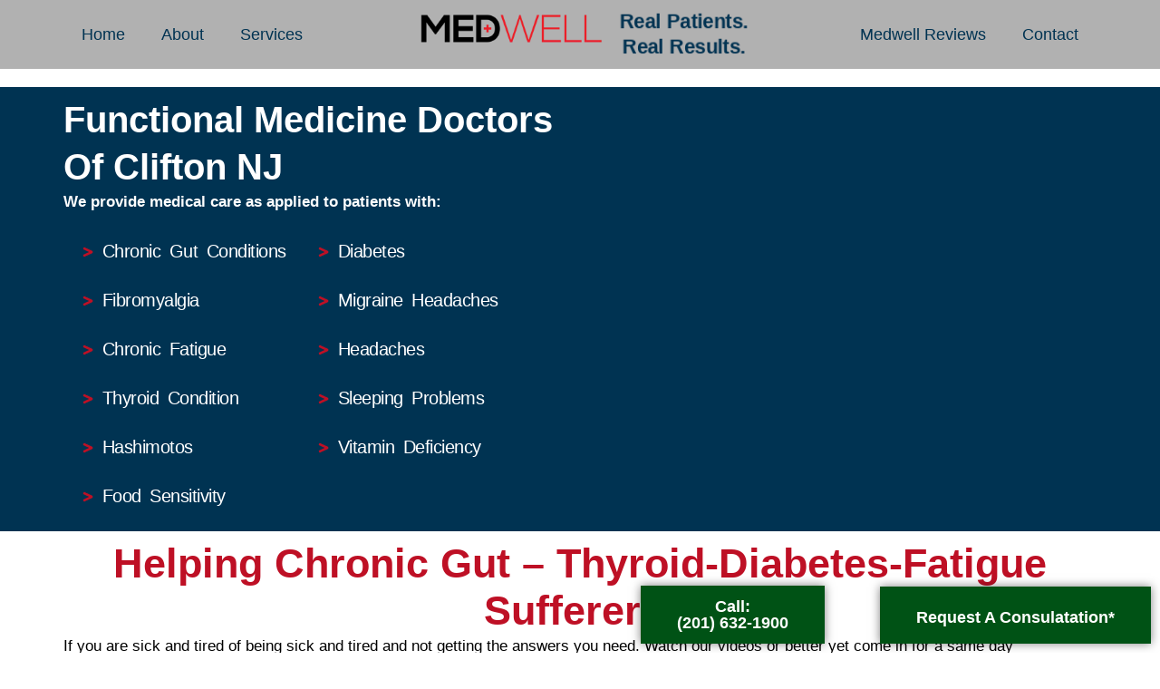

--- FILE ---
content_type: text/html; charset=UTF-8
request_url: https://painreliefexperts.com/functional-medicine/clifton-nj/
body_size: 39507
content:
<!doctype html><html lang="en-US" prefix="og: https://ogp.me/ns#"><head><script data-no-optimize="1">var litespeed_docref=sessionStorage.getItem("litespeed_docref");litespeed_docref&&(Object.defineProperty(document,"referrer",{get:function(){return litespeed_docref}}),sessionStorage.removeItem("litespeed_docref"));</script> <meta charset="UTF-8"><meta name="viewport" content="width=device-width, initial-scale=1"><link rel="profile" href="https://gmpg.org/xfn/11"><title>Functional Medicine Clifton NJ | Anti-Aging | MedWell</title><meta name="description" content="Functional Medicine Doctors Of Clifton NJ! Helping Chronic Gut–Thyroid-Diabetes-Fatigue! SAME DAY CONSULTATION! SAME DAY DIAGNOSTICS! SAME DAY ANSWERS!"/><meta name="robots" content="nofollow, noindex"/><meta property="og:locale" content="en_US" /><meta property="og:type" content="article" /><meta property="og:title" content="Functional Medicine Clifton NJ | Anti-Aging | MedWell" /><meta property="og:description" content="Functional Medicine Doctors Of Clifton NJ! Helping Chronic Gut–Thyroid-Diabetes-Fatigue! SAME DAY CONSULTATION! SAME DAY DIAGNOSTICS! SAME DAY ANSWERS!" /><meta property="og:url" content="https://painreliefexperts.com/functional-medicine/clifton-nj/" /><meta property="og:site_name" content="MEDWELL" /><meta property="og:updated_time" content="2025-11-27T14:24:47-05:00" /><meta property="og:image" content="https://painreliefexperts.com/wp-content/uploads/2024/11/c72eee48b56c806b803c0d3357ddc966_1200_80.webp" /><meta property="og:image:secure_url" content="https://painreliefexperts.com/wp-content/uploads/2024/11/c72eee48b56c806b803c0d3357ddc966_1200_80.webp" /><meta property="og:image:width" content="355" /><meta property="og:image:height" content="392" /><meta property="og:image:alt" content="functional medicine" /><meta property="og:image:type" content="image/webp" /><meta name="twitter:card" content="summary_large_image" /><meta name="twitter:title" content="Functional Medicine Clifton NJ | Anti-Aging | MedWell" /><meta name="twitter:description" content="Functional Medicine Doctors Of Clifton NJ! Helping Chronic Gut–Thyroid-Diabetes-Fatigue! SAME DAY CONSULTATION! SAME DAY DIAGNOSTICS! SAME DAY ANSWERS!" /><meta name="twitter:image" content="https://painreliefexperts.com/wp-content/uploads/2024/11/c72eee48b56c806b803c0d3357ddc966_1200_80.webp" /><link rel='dns-prefetch' href='//www.googletagmanager.com' /><link rel="alternate" type="application/rss+xml" title="MEDWELL &raquo; Feed" href="https://painreliefexperts.com/feed/" /><link rel="alternate" type="application/rss+xml" title="MEDWELL &raquo; Comments Feed" href="https://painreliefexperts.com/comments/feed/" /><link rel="alternate" title="oEmbed (JSON)" type="application/json+oembed" href="https://painreliefexperts.com/wp-json/oembed/1.0/embed?url=https%3A%2F%2Fpainreliefexperts.com%2Ffunctional-medicine%2Fclifton-nj%2F" /><link rel="alternate" title="oEmbed (XML)" type="text/xml+oembed" href="https://painreliefexperts.com/wp-json/oembed/1.0/embed?url=https%3A%2F%2Fpainreliefexperts.com%2Ffunctional-medicine%2Fclifton-nj%2F&#038;format=xml" /><style id='wp-img-auto-sizes-contain-inline-css'>img:is([sizes=auto i],[sizes^="auto," i]){contain-intrinsic-size:3000px 1500px}
/*# sourceURL=wp-img-auto-sizes-contain-inline-css */</style><style id="litespeed-ccss">:root{--ss-primary-color:#5897fb;--ss-bg-color:#ffffff;--ss-font-color:#4d4d4d;--ss-font-placeholder-color:#8d8d8d;--ss-disabled-color:#dcdee2;--ss-border-color:#dcdee2;--ss-highlight-color:#fffb8c;--ss-success-color:#00b755;--ss-error-color:#dc3545;--ss-focus-color:#5897fb;--ss-main-height:30px;--ss-content-height:300px;--ss-spacing-l:7px;--ss-spacing-m:5px;--ss-spacing-s:3px;--ss-animation-timing:0.2s;--ss-border-radius:4px}:root{--wp--preset--aspect-ratio--square:1;--wp--preset--aspect-ratio--4-3:4/3;--wp--preset--aspect-ratio--3-4:3/4;--wp--preset--aspect-ratio--3-2:3/2;--wp--preset--aspect-ratio--2-3:2/3;--wp--preset--aspect-ratio--16-9:16/9;--wp--preset--aspect-ratio--9-16:9/16;--wp--preset--color--black:#000000;--wp--preset--color--cyan-bluish-gray:#abb8c3;--wp--preset--color--white:#ffffff;--wp--preset--color--pale-pink:#f78da7;--wp--preset--color--vivid-red:#cf2e2e;--wp--preset--color--luminous-vivid-orange:#ff6900;--wp--preset--color--luminous-vivid-amber:#fcb900;--wp--preset--color--light-green-cyan:#7bdcb5;--wp--preset--color--vivid-green-cyan:#00d084;--wp--preset--color--pale-cyan-blue:#8ed1fc;--wp--preset--color--vivid-cyan-blue:#0693e3;--wp--preset--color--vivid-purple:#9b51e0;--wp--preset--gradient--vivid-cyan-blue-to-vivid-purple:linear-gradient(135deg,rgb(6,147,227) 0%,rgb(155,81,224) 100%);--wp--preset--gradient--light-green-cyan-to-vivid-green-cyan:linear-gradient(135deg,rgb(122,220,180) 0%,rgb(0,208,130) 100%);--wp--preset--gradient--luminous-vivid-amber-to-luminous-vivid-orange:linear-gradient(135deg,rgb(252,185,0) 0%,rgb(255,105,0) 100%);--wp--preset--gradient--luminous-vivid-orange-to-vivid-red:linear-gradient(135deg,rgb(255,105,0) 0%,rgb(207,46,46) 100%);--wp--preset--gradient--very-light-gray-to-cyan-bluish-gray:linear-gradient(135deg,rgb(238,238,238) 0%,rgb(169,184,195) 100%);--wp--preset--gradient--cool-to-warm-spectrum:linear-gradient(135deg,rgb(74,234,220) 0%,rgb(151,120,209) 20%,rgb(207,42,186) 40%,rgb(238,44,130) 60%,rgb(251,105,98) 80%,rgb(254,248,76) 100%);--wp--preset--gradient--blush-light-purple:linear-gradient(135deg,rgb(255,206,236) 0%,rgb(152,150,240) 100%);--wp--preset--gradient--blush-bordeaux:linear-gradient(135deg,rgb(254,205,165) 0%,rgb(254,45,45) 50%,rgb(107,0,62) 100%);--wp--preset--gradient--luminous-dusk:linear-gradient(135deg,rgb(255,203,112) 0%,rgb(199,81,192) 50%,rgb(65,88,208) 100%);--wp--preset--gradient--pale-ocean:linear-gradient(135deg,rgb(255,245,203) 0%,rgb(182,227,212) 50%,rgb(51,167,181) 100%);--wp--preset--gradient--electric-grass:linear-gradient(135deg,rgb(202,248,128) 0%,rgb(113,206,126) 100%);--wp--preset--gradient--midnight:linear-gradient(135deg,rgb(2,3,129) 0%,rgb(40,116,252) 100%);--wp--preset--font-size--small:13px;--wp--preset--font-size--medium:20px;--wp--preset--font-size--large:36px;--wp--preset--font-size--x-large:42px;--wp--preset--spacing--20:0.44rem;--wp--preset--spacing--30:0.67rem;--wp--preset--spacing--40:1rem;--wp--preset--spacing--50:1.5rem;--wp--preset--spacing--60:2.25rem;--wp--preset--spacing--70:3.38rem;--wp--preset--spacing--80:5.06rem;--wp--preset--shadow--natural:6px 6px 9px rgba(0, 0, 0, 0.2);--wp--preset--shadow--deep:12px 12px 50px rgba(0, 0, 0, 0.4);--wp--preset--shadow--sharp:6px 6px 0px rgba(0, 0, 0, 0.2);--wp--preset--shadow--outlined:6px 6px 0px -3px rgb(255, 255, 255), 6px 6px rgb(0, 0, 0);--wp--preset--shadow--crisp:6px 6px 0px rgb(0, 0, 0)}:root{--wp--style--global--content-size:800px;--wp--style--global--wide-size:1200px}:where(body){margin:0}:root{--wp--style--block-gap:24px}body{padding-top:0;padding-right:0;padding-bottom:0;padding-left:0}a:where(:not(.wp-element-button)){text-decoration:underline}html{line-height:1.15;-webkit-text-size-adjust:100%}*,:after,:before{box-sizing:border-box}body{background-color:#fff;color:#333;font-family:-apple-system,BlinkMacSystemFont,Segoe UI,Roboto,Helvetica Neue,Arial,Noto Sans,sans-serif,Apple Color Emoji,Segoe UI Emoji,Segoe UI Symbol,Noto Color Emoji;font-size:1rem;font-weight:400;line-height:1.5;margin:0;-webkit-font-smoothing:antialiased;-moz-osx-font-smoothing:grayscale}h1,h2{color:inherit;font-family:inherit;font-weight:500;line-height:1.2;margin-block-end:1rem;margin-block-start:.5rem}h1{font-size:2.5rem}h2{font-size:2rem}p{margin-block-end:.9rem;margin-block-start:0}a{background-color:#fff0;color:#c36;text-decoration:none}strong{font-weight:bolder}img{border-style:none;height:auto;max-width:100%}[hidden]{display:none}::-webkit-file-upload-button{-webkit-appearance:button;font:inherit}li,ul{background:#fff0;border:0;font-size:100%;margin-block-end:0;margin-block-start:0;outline:0;vertical-align:baseline}.screen-reader-text{clip:rect(1px,1px,1px,1px);height:1px;overflow:hidden;position:absolute!important;width:1px;word-wrap:normal!important}:root{--direction-multiplier:1}.elementor-screen-only,.screen-reader-text{height:1px;margin:-1px;overflow:hidden;padding:0;position:absolute;top:-10000em;width:1px;clip:rect(0,0,0,0);border:0}.elementor-clearfix:after{clear:both;content:"";display:block;height:0;width:0}.elementor *,.elementor :after,.elementor :before{box-sizing:border-box}.elementor a{box-shadow:none;text-decoration:none}.elementor img{border:none;border-radius:0;box-shadow:none;height:auto;max-width:100%}.e-con>.elementor-element.elementor-fixed{position:fixed}.elementor-element.elementor-fixed{z-index:1}.elementor-element{--flex-direction:initial;--flex-wrap:initial;--justify-content:initial;--align-items:initial;--align-content:initial;--gap:initial;--flex-basis:initial;--flex-grow:initial;--flex-shrink:initial;--order:initial;--align-self:initial;align-self:var(--align-self);flex-basis:var(--flex-basis);flex-grow:var(--flex-grow);flex-shrink:var(--flex-shrink);order:var(--order)}.elementor-element:where(.e-con-full,.elementor-widget){align-content:var(--align-content);align-items:var(--align-items);flex-direction:var(--flex-direction);flex-wrap:var(--flex-wrap);gap:var(--row-gap) var(--column-gap);justify-content:var(--justify-content)}@media (max-width:1024px){.elementor-tablet-align-justify .elementor-button{width:100%}}@media (max-width:767px){.elementor-mobile-align-justify .elementor-button{width:100%}}:root{--page-title-display:block}.elementor-widget{position:relative}.elementor-widget:not(:last-child){margin-block-end:var(--kit-widget-spacing,20px)}.elementor-widget:not(:last-child).elementor-widget__width-auto{margin-block-end:0}@media (prefers-reduced-motion:no-preference){html{scroll-behavior:smooth}}.e-con{--border-radius:0;--border-top-width:0px;--border-right-width:0px;--border-bottom-width:0px;--border-left-width:0px;--border-style:initial;--border-color:initial;--container-widget-width:100%;--container-widget-height:initial;--container-widget-flex-grow:0;--container-widget-align-self:initial;--content-width:min(100%,var(--container-max-width,1140px));--width:100%;--min-height:initial;--height:auto;--text-align:initial;--margin-top:0px;--margin-right:0px;--margin-bottom:0px;--margin-left:0px;--padding-top:var(--container-default-padding-top,10px);--padding-right:var(--container-default-padding-right,10px);--padding-bottom:var(--container-default-padding-bottom,10px);--padding-left:var(--container-default-padding-left,10px);--position:relative;--z-index:revert;--overflow:visible;--gap:var(--widgets-spacing,20px);--row-gap:var(--widgets-spacing-row,20px);--column-gap:var(--widgets-spacing-column,20px);--overlay-mix-blend-mode:initial;--overlay-opacity:1;--e-con-grid-template-columns:repeat(3,1fr);--e-con-grid-template-rows:repeat(2,1fr);border-radius:var(--border-radius);height:var(--height);min-height:var(--min-height);min-width:0;overflow:var(--overflow);position:var(--position);width:var(--width);z-index:var(--z-index);--flex-wrap-mobile:wrap}.e-con{--margin-block-start:var(--margin-top);--margin-block-end:var(--margin-bottom);--margin-inline-start:var(--margin-left);--margin-inline-end:var(--margin-right);--padding-inline-start:var(--padding-left);--padding-inline-end:var(--padding-right);--padding-block-start:var(--padding-top);--padding-block-end:var(--padding-bottom);--border-block-start-width:var(--border-top-width);--border-block-end-width:var(--border-bottom-width);--border-inline-start-width:var(--border-left-width);--border-inline-end-width:var(--border-right-width)}.e-con{margin-block-end:var(--margin-block-end);margin-block-start:var(--margin-block-start);margin-inline-end:var(--margin-inline-end);margin-inline-start:var(--margin-inline-start);padding-inline-end:var(--padding-inline-end);padding-inline-start:var(--padding-inline-start)}.e-con.e-flex{--flex-direction:column;--flex-basis:auto;--flex-grow:0;--flex-shrink:1;flex:var(--flex-grow) var(--flex-shrink) var(--flex-basis)}.e-con-full,.e-con>.e-con-inner{padding-block-end:var(--padding-block-end);padding-block-start:var(--padding-block-start);text-align:var(--text-align)}.e-con-full.e-flex,.e-con.e-flex>.e-con-inner{flex-direction:var(--flex-direction)}.e-con,.e-con>.e-con-inner{display:var(--display)}.e-con.e-grid{--grid-justify-content:start;--grid-align-content:start;--grid-auto-flow:row}.e-con.e-grid,.e-con.e-grid>.e-con-inner{align-content:var(--grid-align-content);align-items:var(--align-items);grid-auto-flow:var(--grid-auto-flow);grid-template-columns:var(--e-con-grid-template-columns);grid-template-rows:var(--e-con-grid-template-rows);justify-content:var(--grid-justify-content);justify-items:var(--justify-items)}.e-con-boxed.e-flex{align-content:normal;align-items:normal;flex-direction:column;flex-wrap:nowrap;justify-content:normal}.e-con-boxed.e-grid{grid-template-columns:1fr;grid-template-rows:1fr;justify-items:legacy}.e-con-boxed{gap:initial;text-align:initial}.e-con.e-flex>.e-con-inner{align-content:var(--align-content);align-items:var(--align-items);align-self:auto;flex-basis:auto;flex-grow:1;flex-shrink:1;flex-wrap:var(--flex-wrap);justify-content:var(--justify-content)}.e-con.e-grid>.e-con-inner{align-items:var(--align-items);justify-items:var(--justify-items)}.e-con>.e-con-inner{gap:var(--row-gap) var(--column-gap);height:100%;margin:0 auto;max-width:var(--content-width);padding-inline-end:0;padding-inline-start:0;width:100%}:is(.elementor-section-wrap,[data-elementor-id])>.e-con{--margin-left:auto;--margin-right:auto;max-width:min(100%,var(--width))}.e-con .elementor-widget.elementor-widget{margin-block-end:0}.e-con:before{border-block-end-width:var(--border-block-end-width);border-block-start-width:var(--border-block-start-width);border-color:var(--border-color);border-inline-end-width:var(--border-inline-end-width);border-inline-start-width:var(--border-inline-start-width);border-radius:var(--border-radius);border-style:var(--border-style);content:var(--background-overlay);display:block;height:max(100% + var(--border-top-width) + var(--border-bottom-width),100%);left:calc(0px - var(--border-left-width));mix-blend-mode:var(--overlay-mix-blend-mode);opacity:var(--overlay-opacity);position:absolute;top:calc(0px - var(--border-top-width));width:max(100% + var(--border-left-width) + var(--border-right-width),100%)}.e-con .elementor-widget{min-width:0}.e-con .elementor-widget-video{width:100%}.e-con>.e-con-inner>.elementor-widget>.elementor-widget-container,.e-con>.elementor-widget>.elementor-widget-container{height:100%}.e-con.e-con>.e-con-inner>.elementor-widget,.elementor.elementor .e-con>.elementor-widget{max-width:100%}.e-con .elementor-widget:not(:last-child){--kit-widget-spacing:0px}@media (max-width:767px){.e-con.e-flex{--width:100%;--flex-wrap:var(--flex-wrap-mobile)}}.elementor-heading-title{line-height:1;margin:0;padding:0}.elementor-button{background-color:#69727d;border-radius:3px;color:#fff;display:inline-block;fill:#fff;font-size:15px;line-height:1;padding:12px 24px;text-align:center}.elementor-button:visited{color:#fff}.elementor-button-content-wrapper{display:flex;flex-direction:row;gap:5px;justify-content:center}.elementor-button-text{display:inline-block}.elementor-button.elementor-size-md{border-radius:4px;font-size:16px;padding:15px 30px}.elementor-button span{text-decoration:inherit}@media (max-width:767px){.elementor .elementor-hidden-mobile{display:none}}@media (min-width:768px) and (max-width:1024px){.elementor .elementor-hidden-tablet{display:none}}@media (min-width:1025px) and (max-width:99999px){.elementor .elementor-hidden-desktop{display:none}}.elementor-kit-6{--e-global-color-primary:#6EC1E4;--e-global-color-secondary:#54595F;--e-global-color-text:#7A7A7A;--e-global-color-accent:#61CE70;--e-global-color-2facdf9:#003352;--e-global-color-1967498:#000000;--e-global-color-f7be7de:#003352;--e-global-color-126d458:#FFFFFF;--e-global-color-7f862e1:#003352;--e-global-color-3950374:#FF0000;--e-global-color-b307a13:#BE1025;--e-global-color-7a63c54:#E43B2C;--e-global-color-90548db:#FF1C1C;--e-global-typography-primary-font-family:"Roboto";--e-global-typography-primary-font-weight:600;--e-global-typography-secondary-font-family:"Roboto Slab";--e-global-typography-secondary-font-weight:400;--e-global-typography-text-font-family:"Roboto";--e-global-typography-text-font-weight:400;--e-global-typography-accent-font-family:"Roboto";--e-global-typography-accent-font-weight:500;--e-global-typography-2bc9982-font-family:"Kaisei Opti";--e-global-typography-2bc9982-font-size:45px;--e-global-typography-2bc9982-font-weight:700;--e-global-typography-2bc9982-line-height:52px;--e-global-typography-006447c-font-family:"Noto Sans";--e-global-typography-006447c-font-size:18px;--e-global-typography-006447c-font-weight:400;--e-global-typography-006447c-line-height:27px;--e-global-typography-3f38004-font-family:"Josefin Sans";--e-global-typography-3f38004-font-size:60px;--e-global-typography-3f38004-font-weight:700;--e-global-typography-3f38004-line-height:72px;--e-global-typography-72dd7fd-font-family:"Lato";--e-global-typography-72dd7fd-font-weight:400;color:#333;font-family:"Noto Sans",Sans-serif;font-size:16px;line-height:1.1em}.elementor-kit-6 h2{color:var(--e-global-color-2facdf9);font-family:"Montserrat",Sans-serif;font-size:24px;font-weight:500;line-height:27px}.e-con{--container-max-width:1140px}.elementor-widget:not(:last-child){margin-block-end:20px}.elementor-element{--widgets-spacing:20px 20px;--widgets-spacing-row:20px;--widgets-spacing-column:20px}@media (max-width:1024px){.e-con{--container-max-width:1024px}}@media (max-width:767px){.e-con{--container-max-width:767px}}body{overflow-x:hidden}.elementor-item:after,.elementor-item:before{display:block;position:absolute}.elementor-item:not(:hover):not(:focus):not(.elementor-item-active):not(.highlighted):after,.elementor-item:not(:hover):not(:focus):not(.elementor-item-active):not(.highlighted):before{opacity:0}.e--pointer-underline .elementor-item:after,.e--pointer-underline .elementor-item:before{background-color:#3f444b;height:3px;left:0;width:100%;z-index:2}.e--pointer-underline .elementor-item:after{bottom:0;content:""}.elementor-nav-menu--main .elementor-nav-menu a{padding:13px 20px}.elementor-nav-menu--main .elementor-nav-menu ul{border-style:solid;border-width:0;padding:0;position:absolute;width:12em}.elementor-nav-menu--layout-horizontal{display:flex}.elementor-nav-menu--layout-horizontal .elementor-nav-menu{display:flex;flex-wrap:wrap}.elementor-nav-menu--layout-horizontal .elementor-nav-menu a{flex-grow:1;white-space:nowrap}.elementor-nav-menu--layout-horizontal .elementor-nav-menu>li{display:flex}.elementor-nav-menu--layout-horizontal .elementor-nav-menu>li ul{top:100%!important}.elementor-nav-menu--layout-horizontal .elementor-nav-menu>li:not(:first-child)>a{margin-inline-start:var(--e-nav-menu-horizontal-menu-item-margin)}.elementor-nav-menu--layout-horizontal .elementor-nav-menu>li:not(:first-child)>ul{left:var(--e-nav-menu-horizontal-menu-item-margin)!important}.elementor-nav-menu--layout-horizontal .elementor-nav-menu>li:not(:last-child)>a{margin-inline-end:var(--e-nav-menu-horizontal-menu-item-margin)}.elementor-nav-menu--layout-horizontal .elementor-nav-menu>li:not(:last-child):after{align-self:center;border-color:var(--e-nav-menu-divider-color,#000);border-left-style:var(--e-nav-menu-divider-style,solid);border-left-width:var(--e-nav-menu-divider-width,2px);content:var(--e-nav-menu-divider-content,none);height:var(--e-nav-menu-divider-height,35%)}.elementor-nav-menu__align-end .elementor-nav-menu{justify-content:flex-end;margin-inline-start:auto}.elementor-widget-nav-menu .elementor-widget-container{display:flex;flex-direction:column}.elementor-nav-menu{position:relative;z-index:2}.elementor-nav-menu:after{clear:both;content:" ";display:block;font:0/0 serif;height:0;overflow:hidden;visibility:hidden}.elementor-nav-menu,.elementor-nav-menu li,.elementor-nav-menu ul{display:block;line-height:normal;list-style:none;margin:0;padding:0}.elementor-nav-menu ul{display:none}.elementor-nav-menu a,.elementor-nav-menu li{position:relative}.elementor-nav-menu li{border-width:0}.elementor-nav-menu a{align-items:center;display:flex}.elementor-nav-menu a{line-height:20px;padding:10px 20px}.elementor-menu-toggle{align-items:center;background-color:rgb(0 0 0/.05);border:0 solid;border-radius:3px;color:#33373d;display:flex;font-size:var(--nav-menu-icon-size,22px);justify-content:center;padding:.25em}.elementor-menu-toggle:not(.elementor-active) .elementor-menu-toggle__icon--close{display:none}.elementor-menu-toggle .e-font-icon-svg{fill:#33373d;height:1em;width:1em}.elementor-menu-toggle svg{height:auto;width:1em;fill:var(--nav-menu-icon-color,currentColor)}.elementor-nav-menu--dropdown{background-color:#fff;font-size:13px}.elementor-nav-menu--dropdown.elementor-nav-menu__container{margin-top:10px;overflow-x:hidden;overflow-y:auto;transform-origin:top}.elementor-nav-menu--dropdown.elementor-nav-menu__container .elementor-sub-item{font-size:.85em}.elementor-nav-menu--dropdown a{color:#33373d}ul.elementor-nav-menu--dropdown a{border-inline-start:8px solid #fff0;text-shadow:none}.elementor-nav-menu--toggle{--menu-height:100vh}.elementor-nav-menu--toggle .elementor-menu-toggle:not(.elementor-active)+.elementor-nav-menu__container{max-height:0;overflow:hidden;transform:scaleY(0)}.elementor-nav-menu--stretch .elementor-nav-menu__container.elementor-nav-menu--dropdown{position:absolute;z-index:9997}@media (max-width:1024px){.elementor-nav-menu--dropdown-tablet .elementor-nav-menu--main{display:none}}@media (min-width:1025px){.elementor-nav-menu--dropdown-tablet .elementor-menu-toggle,.elementor-nav-menu--dropdown-tablet .elementor-nav-menu--dropdown{display:none}.elementor-nav-menu--dropdown-tablet nav.elementor-nav-menu--dropdown.elementor-nav-menu__container{overflow-y:hidden}}.elementor-widget-image{text-align:center}.elementor-widget-image a{display:inline-block}.elementor-widget-image img{display:inline-block;vertical-align:middle}.elementor-widget-heading .elementor-heading-title[class*=elementor-size-]>a{color:inherit;font-size:inherit;line-height:inherit}.elementor-widget .elementor-icon-list-items{list-style-type:none;margin:0;padding:0}.elementor-widget .elementor-icon-list-item{margin:0;padding:0;position:relative}.elementor-widget .elementor-icon-list-item:after{inset-block-end:0;position:absolute;width:100%}.elementor-widget .elementor-icon-list-item{align-items:var(--icon-vertical-align,center);display:flex;font-size:inherit}.elementor-widget .elementor-icon-list-icon+.elementor-icon-list-text{align-self:center;padding-inline-start:5px}.elementor-widget .elementor-icon-list-icon{display:flex;inset-block-start:var(--icon-vertical-offset,initial);position:relative}.elementor-widget .elementor-icon-list-icon svg{height:var(--e-icon-list-icon-size,1em);width:var(--e-icon-list-icon-size,1em)}.elementor-widget.elementor-widget-icon-list .elementor-icon-list-icon{text-align:var(--e-icon-list-icon-align)}.elementor-widget.elementor-widget-icon-list .elementor-icon-list-icon svg{margin:var(--e-icon-list-icon-margin,0 calc(var(--e-icon-list-icon-size, 1em) * .25) 0 0)}.elementor-widget.elementor-align-start .elementor-icon-list-item{justify-content:start;text-align:start}.elementor-widget:not(.elementor-align-end) .elementor-icon-list-item:after{inset-inline-start:0}@media (min-width:-1){.elementor-widget:not(.elementor-widescreen-align-end) .elementor-icon-list-item:after{inset-inline-start:0}.elementor-widget:not(.elementor-widescreen-align-start) .elementor-icon-list-item:after{inset-inline-end:0}}@media (max-width:-1){.elementor-widget:not(.elementor-laptop-align-end) .elementor-icon-list-item:after{inset-inline-start:0}.elementor-widget:not(.elementor-laptop-align-start) .elementor-icon-list-item:after{inset-inline-end:0}.elementor-widget:not(.elementor-tablet_extra-align-end) .elementor-icon-list-item:after{inset-inline-start:0}.elementor-widget:not(.elementor-tablet_extra-align-start) .elementor-icon-list-item:after{inset-inline-end:0}}@media (max-width:1024px){.elementor-widget:not(.elementor-tablet-align-end) .elementor-icon-list-item:after{inset-inline-start:0}.elementor-widget:not(.elementor-tablet-align-start) .elementor-icon-list-item:after{inset-inline-end:0}}@media (max-width:-1){.elementor-widget:not(.elementor-mobile_extra-align-end) .elementor-icon-list-item:after{inset-inline-start:0}.elementor-widget:not(.elementor-mobile_extra-align-start) .elementor-icon-list-item:after{inset-inline-end:0}}@media (max-width:767px){.elementor-widget:not(.elementor-mobile-align-end) .elementor-icon-list-item:after{inset-inline-start:0}.elementor-widget:not(.elementor-mobile-align-start) .elementor-icon-list-item:after{inset-inline-end:0}}.elementor .elementor-element ul.elementor-icon-list-items{padding:0}.e-con{--container-widget-width:100%}.elementor-widget-video .elementor-widget-container{overflow:hidden;transform:translateZ(0)}.elementor-widget-video .elementor-wrapper{aspect-ratio:var(--video-aspect-ratio)}.e-con>.elementor-widget-video{width:var(--container-widget-width);--flex-grow:var( --container-widget-flex-grow )}.elementor-widget-video-playlist .e-tabs-header .e-tabs-toggle-videos-display-button{display:none;margin:auto 0 auto 8px;padding:0 4px}.elementor-widget-video-playlist .e-tabs-header .e-tabs-toggle-videos-display-button.e-font-icon-svg{height:1em;width:1em}.elementor-widget-video-playlist .e-tabs-header .rotate-down{transform:rotate(0deg)}.elementor-widget-video-playlist .e-tabs-items-wrapper .e-tab-title svg{color:#fff;text-shadow:0 0 3px #000;fill:#fff;height:var(--playlist-item-icon-size,16px);width:var(--playlist-item-icon-size,16px)}.elementor-widget-video-playlist .e-tabs-items-wrapper .e-tab-title svg path{fill:#fff}.elementor-widget-video-playlist .e-tabs-items-wrapper .e-tab-title .icon-watched{display:inline-flex}.elementor-widget-video-playlist .e-tabs-items-wrapper .e-tab-title .e-tab-thumbnail svg{bottom:4px;font-weight:900;position:absolute;right:4px}.elementor-widget-video-playlist .e-tabs-items-wrapper .e-tab-title svg{margin:auto 0;vertical-align:middle}.elementor-widget-video-playlist .e-tabs-items-wrapper .e-tab-title .icon-watched{display:none}.elementor-widget-video-playlist .e-tabs-items-wrapper .shadow-top{background:linear-gradient(0deg,transparent,#fff);display:none;height:98px;position:absolute;top:0;width:100%}.elementor-widget-video-playlist .e-tabs-items-wrapper .shadow-bottom{background:linear-gradient(180deg,transparent,#fff);bottom:0;display:none;height:98px;position:absolute;width:100%}.elementor-widget-video-playlist .e-tabs-content-wrapper .e-tab-content{background-color:#000;display:none;height:100%;outline:none}.elementor-widget-video-playlist .e-tabs-content-wrapper .e-tab-content>div{height:100%}@media (max-width:767px){.elementor-widget-video-playlist .e-tabs-header .e-tabs-toggle-videos-display-button{display:inline-flex}.elementor-widget-video-playlist .e-tab-content{border:none;display:flex;padding:0}}:root{--swiper-theme-color:#007aff}:root{--swiper-navigation-size:44px}.elementor-element{--swiper-theme-color:#000;--swiper-navigation-size:44px;--swiper-pagination-bullet-size:6px;--swiper-pagination-bullet-horizontal-gap:6px}.elementor-10496 .elementor-element.elementor-element-236b489{--display:flex;--flex-direction:column;--container-widget-width:100%;--container-widget-height:initial;--container-widget-flex-grow:0;--container-widget-align-self:initial;--flex-wrap-mobile:wrap;--gap:0px 0px;--row-gap:0px;--column-gap:0px;--margin-top:00px;--margin-bottom:00px;--margin-left:00px;--margin-right:00px;--padding-top:0px;--padding-bottom:0px;--padding-left:0px;--padding-right:0px;overflow:visible}.elementor-10496 .elementor-element.elementor-element-236b489:not(.elementor-motion-effects-element-type-background){background-color:var(--e-global-color-2facdf9)}.elementor-10496 .elementor-element.elementor-element-b644b06{--display:grid;--e-con-grid-template-columns:repeat(2, 1fr);--e-con-grid-template-rows:repeat(1, 1fr);--grid-auto-flow:row;overflow:visible}.elementor-10496 .elementor-element.elementor-element-4434081{--display:flex;--flex-direction:column;--container-widget-width:100%;--container-widget-height:initial;--container-widget-flex-grow:0;--container-widget-align-self:initial;--flex-wrap-mobile:wrap;--justify-content:center;--padding-top:0px;--padding-bottom:0px;--padding-left:0px;--padding-right:-10px;overflow:visible}.elementor-widget-heading .elementor-heading-title{font-family:var(--e-global-typography-primary-font-family),Sans-serif;font-weight:var(--e-global-typography-primary-font-weight);color:var(--e-global-color-primary)}.elementor-10496 .elementor-element.elementor-element-272f624>.elementor-widget-container{margin:0 0 0 0}.elementor-10496 .elementor-element.elementor-element-272f624{text-align:start}.elementor-10496 .elementor-element.elementor-element-272f624 .elementor-heading-title{font-family:"Arial",Sans-serif;font-size:2.5em;font-weight:700;line-height:52px;color:var(--e-global-color-126d458)}.elementor-widget-text-editor{font-family:var(--e-global-typography-text-font-family),Sans-serif;font-weight:var(--e-global-typography-text-font-weight);color:var(--e-global-color-text)}.elementor-10496 .elementor-element.elementor-element-c391832>.elementor-widget-container{margin:0 0 0 0;padding:0 0 0 0}.elementor-10496 .elementor-element.elementor-element-c391832{font-family:"Noto Sans",Sans-serif;font-size:17px;font-weight:400;line-height:25px;color:var(--e-global-color-126d458)}.elementor-10496 .elementor-element.elementor-element-a41a475{--display:flex;--flex-direction:column;--container-widget-width:100%;--container-widget-height:initial;--container-widget-flex-grow:0;--container-widget-align-self:initial;--flex-wrap-mobile:wrap;overflow:visible}.elementor-10496 .elementor-element.elementor-element-5ba67b3{--display:grid;--e-con-grid-template-columns:repeat(2, 1fr);--e-con-grid-template-rows:repeat(1, 1fr);--grid-auto-flow:row;overflow:visible}.elementor-widget-icon-list .elementor-icon-list-item:not(:last-child):after{border-color:var(--e-global-color-text)}.elementor-widget-icon-list .elementor-icon-list-icon svg{fill:var(--e-global-color-primary)}.elementor-widget-icon-list .elementor-icon-list-item>.elementor-icon-list-text{font-family:var(--e-global-typography-text-font-family),Sans-serif;font-weight:var(--e-global-typography-text-font-weight)}.elementor-widget-icon-list .elementor-icon-list-text{color:var(--e-global-color-secondary)}.elementor-10496 .elementor-element.elementor-element-9010bf5 .elementor-icon-list-items:not(.elementor-inline-items) .elementor-icon-list-item:not(:last-child){padding-block-end:calc(37px/2)}.elementor-10496 .elementor-element.elementor-element-9010bf5 .elementor-icon-list-items:not(.elementor-inline-items) .elementor-icon-list-item:not(:first-child){margin-block-start:calc(37px/2)}.elementor-10496 .elementor-element.elementor-element-9010bf5 .elementor-icon-list-icon svg{fill:#BE1025}.elementor-10496 .elementor-element.elementor-element-9010bf5{--e-icon-list-icon-size:14px;--icon-vertical-offset:0px}.elementor-10496 .elementor-element.elementor-element-9010bf5 .elementor-icon-list-item>.elementor-icon-list-text{font-family:"Noto Sans",Sans-serif;font-size:20px;font-weight:400;letter-spacing:-.5px;word-spacing:4px}.elementor-10496 .elementor-element.elementor-element-9010bf5 .elementor-icon-list-text{color:var(--e-global-color-126d458)}.elementor-10496 .elementor-element.elementor-element-f036d47 .elementor-icon-list-items:not(.elementor-inline-items) .elementor-icon-list-item:not(:last-child){padding-block-end:calc(37px/2)}.elementor-10496 .elementor-element.elementor-element-f036d47 .elementor-icon-list-items:not(.elementor-inline-items) .elementor-icon-list-item:not(:first-child){margin-block-start:calc(37px/2)}.elementor-10496 .elementor-element.elementor-element-f036d47 .elementor-icon-list-icon svg{fill:#BE1025}.elementor-10496 .elementor-element.elementor-element-f036d47{--e-icon-list-icon-size:14px;--icon-vertical-offset:0px}.elementor-10496 .elementor-element.elementor-element-f036d47 .elementor-icon-list-item>.elementor-icon-list-text{font-family:"Noto Sans",Sans-serif;font-size:20px;font-weight:400;letter-spacing:-.5px;word-spacing:4px}.elementor-10496 .elementor-element.elementor-element-f036d47 .elementor-icon-list-text{color:#FFF}.elementor-10496 .elementor-element.elementor-element-07fbf8b{--display:flex;overflow:visible}.elementor-10496 .elementor-element.elementor-element-07fbf8b.e-con{--align-self:center}.elementor-10496 .elementor-element.elementor-element-d5f99fe .elementor-wrapper{--video-aspect-ratio:1.77777}.elementor-10496 .elementor-element.elementor-element-f526de0{--display:flex;--flex-direction:column;--container-widget-width:100%;--container-widget-height:initial;--container-widget-flex-grow:0;--container-widget-align-self:initial;--flex-wrap-mobile:wrap;overflow:visible}.elementor-10496 .elementor-element.elementor-element-ce3d456{text-align:center}.elementor-10496 .elementor-element.elementor-element-ce3d456 .elementor-heading-title{font-family:var(--e-global-typography-2bc9982-font-family),Sans-serif;font-size:var(--e-global-typography-2bc9982-font-size);font-weight:var(--e-global-typography-2bc9982-font-weight);line-height:var(--e-global-typography-2bc9982-line-height);color:#BE1025}.elementor-10496 .elementor-element.elementor-element-2bceaf8{font-family:"Noto Sans",Sans-serif;font-size:17px;font-weight:400;line-height:25px;color:var(--e-global-color-1967498)}.elementor-widget-video-playlist .e-tabs-wrapper .e-tabs-header .e-tabs-header-right-side svg{fill:var(--e-global-color-text)}.elementor-widget-button .elementor-button{background-color:var(--e-global-color-accent);font-family:var(--e-global-typography-accent-font-family),Sans-serif;font-weight:var(--e-global-typography-accent-font-weight)}.elementor-10496 .elementor-element.elementor-element-3140eeb .elementor-button{background-color:#005215;font-family:"Montserrat",Sans-serif;font-size:18px;font-weight:700;fill:#FFF;color:#FFF;box-shadow:0 0 10px 0 rgb(0 0 0/.5);border-radius:0 0 0 0;padding:14px 40px 14px 40px}.elementor-10496 .elementor-element.elementor-element-3140eeb{width:auto;max-width:auto;bottom:10px;z-index:5}.elementor-10496 .elementor-element.elementor-element-3140eeb>.elementor-widget-container{margin:0 0 0 0}body:not(.rtl) .elementor-10496 .elementor-element.elementor-element-3140eeb{right:370px}.elementor-10496 .elementor-element.elementor-element-8cdde4b .elementor-button{background-color:#005215;font-family:"Montserrat",Sans-serif;font-size:18px;font-weight:700;fill:#FFF;color:#FFF;box-shadow:0 0 10px 0 rgb(0 0 0/.5);border-radius:0 0 0 0;padding:25px 40px 20px 40px}.elementor-10496 .elementor-element.elementor-element-8cdde4b{width:auto;max-width:auto;bottom:10px;z-index:5}.elementor-10496 .elementor-element.elementor-element-8cdde4b>.elementor-widget-container{margin:0 0 0 0}body:not(.rtl) .elementor-10496 .elementor-element.elementor-element-8cdde4b{right:10px}@media (min-width:768px){.elementor-10496 .elementor-element.elementor-element-4434081{--width:100%}.elementor-10496 .elementor-element.elementor-element-07fbf8b{--width:100%}}@media (max-width:1024px){.elementor-10496 .elementor-element.elementor-element-b644b06{--grid-auto-flow:row}.elementor-10496 .elementor-element.elementor-element-5ba67b3{--grid-auto-flow:row}.elementor-10496 .elementor-element.elementor-element-ce3d456 .elementor-heading-title{font-size:var(--e-global-typography-2bc9982-font-size);line-height:var(--e-global-typography-2bc9982-line-height)}.elementor-10496 .elementor-element.elementor-element-3140eeb{width:100%;max-width:100%;bottom:0}body:not(.rtl) .elementor-10496 .elementor-element.elementor-element-3140eeb{right:0}.elementor-10496 .elementor-element.elementor-element-3140eeb .elementor-button{border-radius:0 0 0 0}.elementor-10496 .elementor-element.elementor-element-8cdde4b{width:100%;max-width:100%;bottom:0}body:not(.rtl) .elementor-10496 .elementor-element.elementor-element-8cdde4b{right:0}.elementor-10496 .elementor-element.elementor-element-8cdde4b .elementor-button{border-radius:0 0 0 0}}@media (max-width:767px){.elementor-10496 .elementor-element.elementor-element-b644b06{--e-con-grid-template-columns:repeat(1, 1fr);--grid-auto-flow:row}.elementor-10496 .elementor-element.elementor-element-272f624{text-align:center}.elementor-10496 .elementor-element.elementor-element-272f624 .elementor-heading-title{font-size:30px;line-height:1.2em}.elementor-10496 .elementor-element.elementor-element-5ba67b3{--e-con-grid-template-columns:repeat(1, 1fr);--grid-auto-flow:row}.elementor-10496 .elementor-element.elementor-element-07fbf8b{--width:100%;--min-height:340px}.elementor-10496 .elementor-element.elementor-element-ce3d456 .elementor-heading-title{font-size:var(--e-global-typography-2bc9982-font-size);line-height:var(--e-global-typography-2bc9982-line-height)}.elementor-10496 .elementor-element.elementor-element-3140eeb{width:var(--container-widget-width,50%);max-width:50%;--container-widget-width:50%;--container-widget-flex-grow:0}.elementor-10496 .elementor-element.elementor-element-3140eeb>.elementor-widget-container{padding:0 0 0 0}body:not(.rtl) .elementor-10496 .elementor-element.elementor-element-3140eeb{right:50%}.elementor-10496 .elementor-element.elementor-element-3140eeb .elementor-button .elementor-button-content-wrapper{justify-content:center}.elementor-10496 .elementor-element.elementor-element-3140eeb .elementor-button{font-size:15px;line-height:1em;padding:20px 10px 20px 10px}.elementor-10496 .elementor-element.elementor-element-8cdde4b{width:var(--container-widget-width,50%);max-width:50%;--container-widget-width:50%;--container-widget-flex-grow:0}.elementor-10496 .elementor-element.elementor-element-8cdde4b .elementor-button .elementor-button-content-wrapper{justify-content:center}.elementor-10496 .elementor-element.elementor-element-8cdde4b .elementor-button{font-size:15px;line-height:1em;padding:20px 10px 20px 10px}}.elementor-12 .elementor-element.elementor-element-4738a07{--display:grid;--e-con-grid-template-columns:repeat(4, 1fr);--e-con-grid-template-rows:repeat(1, 1fr);--gap:0px 0px;--row-gap:0px;--column-gap:0px;--grid-auto-flow:row;--margin-top:0px;--margin-bottom:0px;--margin-left:0px;--margin-right:0px;--padding-top:0px;--padding-bottom:0px;--padding-left:0px;--padding-right:0px;--z-index:9999;overflow:visible}.elementor-12 .elementor-element.elementor-element-4738a07:not(.elementor-motion-effects-element-type-background){background-color:#FFFFFF91}.elementor-12 .elementor-element.elementor-element-ab3138d{--display:flex;--justify-content:center;overflow:visible}.elementor-widget-nav-menu .elementor-nav-menu .elementor-item{font-family:var(--e-global-typography-primary-font-family),Sans-serif;font-weight:var(--e-global-typography-primary-font-weight)}.elementor-widget-nav-menu .elementor-nav-menu--main .elementor-item{color:var(--e-global-color-text);fill:var(--e-global-color-text)}.elementor-widget-nav-menu .elementor-nav-menu--main:not(.e--pointer-framed) .elementor-item:before,.elementor-widget-nav-menu .elementor-nav-menu--main:not(.e--pointer-framed) .elementor-item:after{background-color:var(--e-global-color-accent)}.elementor-widget-nav-menu{--e-nav-menu-divider-color:var( --e-global-color-text )}.elementor-widget-nav-menu .elementor-nav-menu--dropdown .elementor-item,.elementor-widget-nav-menu .elementor-nav-menu--dropdown .elementor-sub-item{font-family:var(--e-global-typography-accent-font-family),Sans-serif;font-weight:var(--e-global-typography-accent-font-weight)}.elementor-12 .elementor-element.elementor-element-1f664bb .elementor-menu-toggle{margin:0 auto}.elementor-12 .elementor-element.elementor-element-1f664bb .elementor-nav-menu .elementor-item{font-family:"Noto Sans",Sans-serif;font-size:18px;font-weight:500;line-height:24px}.elementor-12 .elementor-element.elementor-element-1f664bb .elementor-nav-menu--main .elementor-item{color:#003352;fill:#003352}.elementor-12 .elementor-element.elementor-element-1f664bb .elementor-nav-menu--main:not(.e--pointer-framed) .elementor-item:before,.elementor-12 .elementor-element.elementor-element-1f664bb .elementor-nav-menu--main:not(.e--pointer-framed) .elementor-item:after{background-color:var(--e-global-color-f7be7de)}.elementor-12 .elementor-element.elementor-element-0059fdb{--display:flex;--justify-content:center;overflow:visible}.elementor-12 .elementor-element.elementor-element-380cae6>.elementor-widget-container{padding:0 15px 0 0}.elementor-12 .elementor-element.elementor-element-380cae6{text-align:end}.elementor-12 .elementor-element.elementor-element-443fa25{--display:flex;--flex-direction:column-reverse;--container-widget-width:100%;--container-widget-height:initial;--container-widget-flex-grow:0;--container-widget-align-self:initial;--flex-wrap-mobile:wrap;--justify-content:center;--overflow:auto;overflow:visible}.elementor-widget-heading .elementor-heading-title{font-family:var(--e-global-typography-primary-font-family),Sans-serif;font-weight:var(--e-global-typography-primary-font-weight);color:var(--e-global-color-primary)}.elementor-12 .elementor-element.elementor-element-100f457>.elementor-widget-container{margin:-20px 0 0 0;padding:0 0 0 0}.elementor-12 .elementor-element.elementor-element-100f457{text-align:center}.elementor-12 .elementor-element.elementor-element-100f457 .elementor-heading-title{font-family:"Kaisei Opti",Sans-serif;font-size:24px;font-weight:700;line-height:28px;color:var(--e-global-color-2facdf9)}.elementor-12 .elementor-element.elementor-element-a45d6f2>.elementor-widget-container{padding:0 15px 0 0}.elementor-12 .elementor-element.elementor-element-a45d6f2{text-align:center}.elementor-12 .elementor-element.elementor-element-a45d6f2 img{width:80%}.elementor-12 .elementor-element.elementor-element-bbf15ed{--display:flex;--justify-content:center;--align-items:flex-end;--container-widget-width:calc( ( 1 - var( --container-widget-flex-grow ) ) * 100% );overflow:visible}.elementor-12 .elementor-element.elementor-element-be9fddd .elementor-menu-toggle{margin:0 auto}.elementor-12 .elementor-element.elementor-element-be9fddd .elementor-nav-menu .elementor-item{font-family:"Noto Sans",Sans-serif;font-size:18px;font-weight:500;line-height:24px}.elementor-12 .elementor-element.elementor-element-be9fddd .elementor-nav-menu--main .elementor-item{color:#003352;fill:#003352}.elementor-12 .elementor-element.elementor-element-be9fddd .elementor-nav-menu--main:not(.e--pointer-framed) .elementor-item:before,.elementor-12 .elementor-element.elementor-element-be9fddd .elementor-nav-menu--main:not(.e--pointer-framed) .elementor-item:after{background-color:var(--e-global-color-f7be7de)}.elementor-12 .elementor-element.elementor-element-cd177e2{--display:flex;--flex-direction:column;--container-widget-width:calc( ( 1 - var( --container-widget-flex-grow ) ) * 100% );--container-widget-height:initial;--container-widget-flex-grow:0;--container-widget-align-self:initial;--flex-wrap-mobile:wrap;--justify-content:center;--align-items:center;--padding-top:10px;--padding-bottom:10px;--padding-left:0px;--padding-right:0px;--z-index:999;overflow:visible}.elementor-12 .elementor-element.elementor-element-cd177e2:not(.elementor-motion-effects-element-type-background){background-color:#8B8B8BAB}.elementor-12 .elementor-element.elementor-element-2e1d210{--display:grid;--e-con-grid-template-columns:repeat(3, 1fr);--e-con-grid-template-rows:repeat(1, 1fr);--grid-auto-flow:row;--align-items:center;--padding-top:0px;--padding-bottom:0px;--padding-left:0px;--padding-right:0px;overflow:visible}.elementor-12 .elementor-element.elementor-element-526d3aa{--display:flex;--padding-top:0px;--padding-bottom:0px;--padding-left:0px;--padding-right:0px;overflow:visible}.elementor-12 .elementor-element.elementor-element-909e454 .elementor-menu-toggle{margin:0 auto}.elementor-12 .elementor-element.elementor-element-909e454 .elementor-nav-menu .elementor-item{font-family:"Noto Sans",Sans-serif;font-size:18px;font-weight:500;line-height:24px}.elementor-12 .elementor-element.elementor-element-909e454 .elementor-nav-menu--main .elementor-item{color:#003352;fill:#003352}.elementor-12 .elementor-element.elementor-element-909e454 .elementor-nav-menu--main:not(.e--pointer-framed) .elementor-item:before,.elementor-12 .elementor-element.elementor-element-909e454 .elementor-nav-menu--main:not(.e--pointer-framed) .elementor-item:after{background-color:var(--e-global-color-f7be7de)}.elementor-12 .elementor-element.elementor-element-a37463f{--display:flex;--flex-direction:row;--container-widget-width:calc( ( 1 - var( --container-widget-flex-grow ) ) * 100% );--container-widget-height:100%;--container-widget-flex-grow:1;--container-widget-align-self:stretch;--flex-wrap-mobile:wrap;--align-items:center;--padding-top:0px;--padding-bottom:0px;--padding-left:0px;--padding-right:0px;--z-index:999;overflow:visible}.elementor-12 .elementor-element.elementor-element-66eae8d>.elementor-widget-container{padding:0 0 0 0}.elementor-12 .elementor-element.elementor-element-66eae8d{text-align:center}.elementor-12 .elementor-element.elementor-element-66eae8d img{width:90%}.elementor-12 .elementor-element.elementor-element-1e4018a{width:var(--container-widget-width,39.792%);max-width:39.792%;--container-widget-width:39.792%;--container-widget-flex-grow:0;text-align:center}.elementor-12 .elementor-element.elementor-element-1e4018a>.elementor-widget-container{margin:0 0 0 0;padding:0 0 0 0}.elementor-12 .elementor-element.elementor-element-1e4018a.elementor-element{--flex-grow:0;--flex-shrink:0}.elementor-12 .elementor-element.elementor-element-1e4018a .elementor-heading-title{font-family:"Kaisei Opti",Sans-serif;font-size:22px;font-weight:700;line-height:28px;color:var(--e-global-color-2facdf9)}.elementor-12 .elementor-element.elementor-element-a444832 .elementor-menu-toggle{margin:0 auto}.elementor-12 .elementor-element.elementor-element-a444832 .elementor-nav-menu .elementor-item{font-family:"Noto Sans",Sans-serif;font-size:18px;font-weight:500;line-height:24px}.elementor-12 .elementor-element.elementor-element-a444832 .elementor-nav-menu--main .elementor-item{color:#003352;fill:#003352}.elementor-12 .elementor-element.elementor-element-a444832 .elementor-nav-menu--main:not(.e--pointer-framed) .elementor-item:before,.elementor-12 .elementor-element.elementor-element-a444832 .elementor-nav-menu--main:not(.e--pointer-framed) .elementor-item:after{background-color:var(--e-global-color-f7be7de)}.elementor-12 .elementor-element.elementor-element-48a17b8{--display:flex;--flex-direction:row;--container-widget-width:initial;--container-widget-height:100%;--container-widget-flex-grow:1;--container-widget-align-self:stretch;--flex-wrap-mobile:wrap;--gap:0px 0px;--row-gap:0px;--column-gap:0px;--margin-top:0px;--margin-bottom:0px;--margin-left:0px;--margin-right:0px;--padding-top:0px;--padding-bottom:0px;--padding-left:0px;--padding-right:0px;overflow:visible}.elementor-12 .elementor-element.elementor-element-8033a77{--display:flex;--flex-direction:column;--container-widget-width:100%;--container-widget-height:initial;--container-widget-flex-grow:0;--container-widget-align-self:initial;--flex-wrap-mobile:wrap;overflow:visible}.elementor-12 .elementor-element.elementor-element-6e43574>.elementor-widget-container{padding:0 15px 0 0}.elementor-12 .elementor-element.elementor-element-6e43574{text-align:end}.elementor-12 .elementor-element.elementor-element-7643975{--display:flex;--flex-direction:column;--container-widget-width:100%;--container-widget-height:initial;--container-widget-flex-grow:0;--container-widget-align-self:initial;--flex-wrap-mobile:wrap;overflow:visible}.elementor-12 .elementor-element.elementor-element-1cd3171>.elementor-widget-container{margin:0 0 0 0;padding:0 0 0 0}.elementor-12 .elementor-element.elementor-element-1cd3171{z-index:99}.elementor-12 .elementor-element.elementor-element-1cd3171 .elementor-menu-toggle{margin:0 auto;background-color:var(--e-global-color-2facdf9)}.elementor-12 .elementor-element.elementor-element-1cd3171 .elementor-nav-menu--dropdown a,.elementor-12 .elementor-element.elementor-element-1cd3171 .elementor-menu-toggle{color:var(--e-global-color-f7be7de)}.elementor-12 .elementor-element.elementor-element-1cd3171 .elementor-nav-menu--dropdown{background-color:#E3E3E3}.elementor-12 .elementor-element.elementor-element-1cd3171 div.elementor-menu-toggle{color:var(--e-global-color-126d458)}.elementor-12 .elementor-element.elementor-element-1cd3171 div.elementor-menu-toggle svg{fill:var(--e-global-color-126d458)}.elementor-12 .elementor-element.elementor-element-9fa4803{--display:flex;--margin-top:0px;--margin-bottom:0px;--margin-left:0px;--margin-right:0px;--padding-top:5px;--padding-bottom:10px;--padding-left:0px;--padding-right:0px;overflow:visible}.elementor-12 .elementor-element.elementor-element-e6f3ea3>.elementor-widget-container{margin:0 0 0 0;padding:0 0 0 0}.elementor-12 .elementor-element.elementor-element-e6f3ea3 .elementor-heading-title{font-family:"Kaisei Opti",Sans-serif;font-size:28px;font-weight:700;line-height:28px;color:var(--e-global-color-2facdf9)}.elementor-location-header:before{content:"";display:table;clear:both}@media (max-width:1024px){.elementor-12 .elementor-element.elementor-element-4738a07{--grid-auto-flow:row}.elementor-12 .elementor-element.elementor-element-380cae6 img{height:27px}.elementor-12 .elementor-element.elementor-element-100f457 .elementor-heading-title{font-size:24px}.elementor-12 .elementor-element.elementor-element-a45d6f2 img{height:27px}.elementor-12 .elementor-element.elementor-element-2e1d210{--grid-auto-flow:row}.elementor-12 .elementor-element.elementor-element-66eae8d img{height:27px}.elementor-12 .elementor-element.elementor-element-1e4018a .elementor-heading-title{font-size:24px}.elementor-12 .elementor-element.elementor-element-6e43574 img{height:27px}}@media (max-width:767px){.elementor-12 .elementor-element.elementor-element-4738a07{--e-con-grid-template-columns:repeat(1, 1fr);--e-con-grid-template-rows:repeat(1, 1fr);--grid-auto-flow:row;--margin-top:0px;--margin-bottom:0px;--margin-left:0px;--margin-right:0px;--padding-top:0px;--padding-bottom:0px;--padding-left:0px;--padding-right:0px}.elementor-12 .elementor-element.elementor-element-0059fdb{--margin-top:0px;--margin-bottom:0px;--margin-left:0px;--margin-right:0px;--padding-top:0px;--padding-bottom:0px;--padding-left:0px;--padding-right:0px}.elementor-12 .elementor-element.elementor-element-380cae6>.elementor-widget-container{margin:0 0 0 0;padding:0 0 0 0}.elementor-12 .elementor-element.elementor-element-380cae6{text-align:center}.elementor-12 .elementor-element.elementor-element-380cae6 img{width:100%;height:60px}.elementor-12 .elementor-element.elementor-element-100f457>.elementor-widget-container{margin:0 0 0 0;padding:0 0 0 0}.elementor-12 .elementor-element.elementor-element-100f457{text-align:center}.elementor-12 .elementor-element.elementor-element-a45d6f2>.elementor-widget-container{margin:0 0 0 0;padding:0 0 0 0}.elementor-12 .elementor-element.elementor-element-a45d6f2{text-align:center}.elementor-12 .elementor-element.elementor-element-a45d6f2 img{width:100%;height:60px}.elementor-12 .elementor-element.elementor-element-2e1d210{--e-con-grid-template-columns:repeat(1, 1fr);--grid-auto-flow:row}.elementor-12 .elementor-element.elementor-element-66eae8d>.elementor-widget-container{margin:0 0 0 0;padding:0 0 0 0}.elementor-12 .elementor-element.elementor-element-66eae8d{text-align:center}.elementor-12 .elementor-element.elementor-element-66eae8d img{width:100%;height:60px}.elementor-12 .elementor-element.elementor-element-1e4018a>.elementor-widget-container{margin:0 0 0 0;padding:0 0 0 0}.elementor-12 .elementor-element.elementor-element-1e4018a{text-align:center}.elementor-12 .elementor-element.elementor-element-8033a77{--width:75%;--justify-content:center;--align-items:center;--container-widget-width:calc( ( 1 - var( --container-widget-flex-grow ) ) * 100% );--z-index:99999}.elementor-12 .elementor-element.elementor-element-6e43574>.elementor-widget-container{margin:0 0 0 0;padding:0 0 0 0}.elementor-12 .elementor-element.elementor-element-6e43574.elementor-element{--align-self:flex-start}.elementor-12 .elementor-element.elementor-element-6e43574{text-align:start}.elementor-12 .elementor-element.elementor-element-6e43574 img{height:60px;object-fit:contain}.elementor-12 .elementor-element.elementor-element-7643975{--width:25%;--justify-content:center;--align-items:center;--container-widget-width:calc( ( 1 - var( --container-widget-flex-grow ) ) * 100% );--z-index:9999}.elementor-12 .elementor-element.elementor-element-1cd3171>.elementor-widget-container{margin:0 0 0 0;padding:0 0 0 0}.elementor-12 .elementor-element.elementor-element-1cd3171.elementor-element{--align-self:flex-end}.elementor-12 .elementor-element.elementor-element-1cd3171{z-index:100;--nav-menu-icon-size:30px}.elementor-12 .elementor-element.elementor-element-1cd3171 .elementor-menu-toggle{border-width:0;border-radius:10px}.elementor-12 .elementor-element.elementor-element-9fa4803{--z-index:1}.elementor-12 .elementor-element.elementor-element-e6f3ea3>.elementor-widget-container{margin:0 0 0 0;padding:0 0 0 0}.elementor-12 .elementor-element.elementor-element-e6f3ea3{z-index:1;text-align:center}}@media (min-width:768px){.elementor-12 .elementor-element.elementor-element-ab3138d{--width:100%}.elementor-12 .elementor-element.elementor-element-0059fdb{--width:80%}.elementor-12 .elementor-element.elementor-element-443fa25{--width:200%}.elementor-12 .elementor-element.elementor-element-bbf15ed{--width:150%}.elementor-12 .elementor-element.elementor-element-8033a77{--width:50%}.elementor-12 .elementor-element.elementor-element-7643975{--width:50%}}@media (max-width:1024px) and (min-width:768px){.elementor-12 .elementor-element.elementor-element-443fa25{--width:100%}.elementor-12 .elementor-element.elementor-element-bbf15ed{--width:100%}}@keyframes heartbeat{0%,100%{transform:scale(1);opacity:1}50%{transform:scale(1.04);opacity:.95}}.garv{font-size:2em;color:#e74c3c;animation:heartbeat 3s infinite}.elementor-sticky--effects{background:#FFFFFF91!important}@keyframes heartbeat{0%,100%{transform:scale(1);opacity:1}50%{transform:scale(1.04);opacity:.95}}.garv{font-size:2em;color:#e74c3c;animation:heartbeat 3s infinite}.elementor-12 .elementor-element.elementor-element-cd177e2:not(.elementor-motion-effects-element-type-background){background-color:#8B8B8BAB!important}@keyframes heartbeat{0%,100%{transform:scale(1);opacity:1}50%{transform:scale(1.04);opacity:.95}}.garv{font-size:2em;color:#e74c3c;animation:heartbeat 3s infinite;z-index:99}.elementor-widget-heading .elementor-heading-title{font-family:var(--e-global-typography-primary-font-family),Sans-serif;font-weight:var(--e-global-typography-primary-font-weight);color:var(--e-global-color-primary)}.elementor-widget-text-editor{font-family:var(--e-global-typography-text-font-family),Sans-serif;font-weight:var(--e-global-typography-text-font-weight);color:var(--e-global-color-text)}.elementor-widget-icon-list .elementor-icon-list-item:not(:last-child):after{border-color:var(--e-global-color-text)}.elementor-widget-icon-list .elementor-icon-list-icon svg{fill:var(--e-global-color-primary)}.elementor-widget-icon-list .elementor-icon-list-item>.elementor-icon-list-text{font-family:var(--e-global-typography-text-font-family),Sans-serif;font-weight:var(--e-global-typography-text-font-weight)}.elementor-widget-icon-list .elementor-icon-list-text{color:var(--e-global-color-secondary)}.elementor-widget-button .elementor-button{background-color:var(--e-global-color-accent);font-family:var(--e-global-typography-accent-font-family),Sans-serif;font-weight:var(--e-global-typography-accent-font-weight)}.elementor-location-header:before{content:"";display:table;clear:both}.ekit-wid-con .ekit-review-card--date,.ekit-wid-con .ekit-review-card--desc{grid-area:date}.ekit-wid-con .ekit-review-card--image{width:60px;height:60px;grid-area:thumbnail;min-width:60px;border-radius:50%;background-color:#eae9f7;display:-webkit-box;display:-ms-flexbox;display:flex;-webkit-box-pack:center;-ms-flex-pack:center;justify-content:center;-webkit-box-align:center;-ms-flex-align:center;align-items:center;padding:1rem;position:relative}.ekit-wid-con .ekit-review-card--thumbnail{grid-area:thumbnail;padding-right:1rem}.ekit-wid-con .ekit-review-card--name{grid-area:name;font-size:14px;font-weight:700;margin:0 0 .25rem 0}.ekit-wid-con .ekit-review-card--stars{grid-area:stars;color:#f4be28;font-size:13px;line-height:20px}.ekit-wid-con .ekit-review-card--comment{grid-area:comment;font-size:16px;line-height:22px;font-weight:400;color:#32323d}.ekit-wid-con .ekit-review-card--actions{grid-area:actions}.ekit-wid-con .ekit-review-card--posted-on{display:-webkit-box;display:-ms-flexbox;display:flex;grid-area:posted-on}.screen-reader-text{clip:rect(1px,1px,1px,1px);height:1px;overflow:hidden;position:absolute!important;width:1px;word-wrap:normal!important}.e-con.e-parent:nth-of-type(n+4):not(.e-lazyloaded):not(.e-no-lazyload),.e-con.e-parent:nth-of-type(n+4):not(.e-lazyloaded):not(.e-no-lazyload) *{background-image:none!important}@media screen and (max-height:1024px){.e-con.e-parent:nth-of-type(n+3):not(.e-lazyloaded):not(.e-no-lazyload),.e-con.e-parent:nth-of-type(n+3):not(.e-lazyloaded):not(.e-no-lazyload) *{background-image:none!important}}@media screen and (max-height:640px){.e-con.e-parent:nth-of-type(n+2):not(.e-lazyloaded):not(.e-no-lazyload),.e-con.e-parent:nth-of-type(n+2):not(.e-lazyloaded):not(.e-no-lazyload) *{background-image:none!important}}.elementor-widget-heading .elementor-heading-title{font-family:var(--e-global-typography-primary-font-family),Sans-serif;font-weight:var(--e-global-typography-primary-font-weight);color:var(--e-global-color-primary)}</style><link rel="preload" data-asynced="1" data-optimized="2" as="style" onload="this.onload=null;this.rel='stylesheet'" href="https://painreliefexperts.com/wp-content/litespeed/css/8fee8abb75e9f55b7470efe7a4bff2e1.css?ver=052f3" /><script data-optimized="1" type="litespeed/javascript" data-src="https://painreliefexperts.com/wp-content/plugins/litespeed-cache/assets/js/css_async.min.js"></script> <style id='global-styles-inline-css'>:root{--wp--preset--aspect-ratio--square: 1;--wp--preset--aspect-ratio--4-3: 4/3;--wp--preset--aspect-ratio--3-4: 3/4;--wp--preset--aspect-ratio--3-2: 3/2;--wp--preset--aspect-ratio--2-3: 2/3;--wp--preset--aspect-ratio--16-9: 16/9;--wp--preset--aspect-ratio--9-16: 9/16;--wp--preset--color--black: #000000;--wp--preset--color--cyan-bluish-gray: #abb8c3;--wp--preset--color--white: #ffffff;--wp--preset--color--pale-pink: #f78da7;--wp--preset--color--vivid-red: #cf2e2e;--wp--preset--color--luminous-vivid-orange: #ff6900;--wp--preset--color--luminous-vivid-amber: #fcb900;--wp--preset--color--light-green-cyan: #7bdcb5;--wp--preset--color--vivid-green-cyan: #00d084;--wp--preset--color--pale-cyan-blue: #8ed1fc;--wp--preset--color--vivid-cyan-blue: #0693e3;--wp--preset--color--vivid-purple: #9b51e0;--wp--preset--gradient--vivid-cyan-blue-to-vivid-purple: linear-gradient(135deg,rgb(6,147,227) 0%,rgb(155,81,224) 100%);--wp--preset--gradient--light-green-cyan-to-vivid-green-cyan: linear-gradient(135deg,rgb(122,220,180) 0%,rgb(0,208,130) 100%);--wp--preset--gradient--luminous-vivid-amber-to-luminous-vivid-orange: linear-gradient(135deg,rgb(252,185,0) 0%,rgb(255,105,0) 100%);--wp--preset--gradient--luminous-vivid-orange-to-vivid-red: linear-gradient(135deg,rgb(255,105,0) 0%,rgb(207,46,46) 100%);--wp--preset--gradient--very-light-gray-to-cyan-bluish-gray: linear-gradient(135deg,rgb(238,238,238) 0%,rgb(169,184,195) 100%);--wp--preset--gradient--cool-to-warm-spectrum: linear-gradient(135deg,rgb(74,234,220) 0%,rgb(151,120,209) 20%,rgb(207,42,186) 40%,rgb(238,44,130) 60%,rgb(251,105,98) 80%,rgb(254,248,76) 100%);--wp--preset--gradient--blush-light-purple: linear-gradient(135deg,rgb(255,206,236) 0%,rgb(152,150,240) 100%);--wp--preset--gradient--blush-bordeaux: linear-gradient(135deg,rgb(254,205,165) 0%,rgb(254,45,45) 50%,rgb(107,0,62) 100%);--wp--preset--gradient--luminous-dusk: linear-gradient(135deg,rgb(255,203,112) 0%,rgb(199,81,192) 50%,rgb(65,88,208) 100%);--wp--preset--gradient--pale-ocean: linear-gradient(135deg,rgb(255,245,203) 0%,rgb(182,227,212) 50%,rgb(51,167,181) 100%);--wp--preset--gradient--electric-grass: linear-gradient(135deg,rgb(202,248,128) 0%,rgb(113,206,126) 100%);--wp--preset--gradient--midnight: linear-gradient(135deg,rgb(2,3,129) 0%,rgb(40,116,252) 100%);--wp--preset--font-size--small: 13px;--wp--preset--font-size--medium: 20px;--wp--preset--font-size--large: 36px;--wp--preset--font-size--x-large: 42px;--wp--preset--spacing--20: 0.44rem;--wp--preset--spacing--30: 0.67rem;--wp--preset--spacing--40: 1rem;--wp--preset--spacing--50: 1.5rem;--wp--preset--spacing--60: 2.25rem;--wp--preset--spacing--70: 3.38rem;--wp--preset--spacing--80: 5.06rem;--wp--preset--shadow--natural: 6px 6px 9px rgba(0, 0, 0, 0.2);--wp--preset--shadow--deep: 12px 12px 50px rgba(0, 0, 0, 0.4);--wp--preset--shadow--sharp: 6px 6px 0px rgba(0, 0, 0, 0.2);--wp--preset--shadow--outlined: 6px 6px 0px -3px rgb(255, 255, 255), 6px 6px rgb(0, 0, 0);--wp--preset--shadow--crisp: 6px 6px 0px rgb(0, 0, 0);}:root { --wp--style--global--content-size: 800px;--wp--style--global--wide-size: 1200px; }:where(body) { margin: 0; }.wp-site-blocks > .alignleft { float: left; margin-right: 2em; }.wp-site-blocks > .alignright { float: right; margin-left: 2em; }.wp-site-blocks > .aligncenter { justify-content: center; margin-left: auto; margin-right: auto; }:where(.wp-site-blocks) > * { margin-block-start: 24px; margin-block-end: 0; }:where(.wp-site-blocks) > :first-child { margin-block-start: 0; }:where(.wp-site-blocks) > :last-child { margin-block-end: 0; }:root { --wp--style--block-gap: 24px; }:root :where(.is-layout-flow) > :first-child{margin-block-start: 0;}:root :where(.is-layout-flow) > :last-child{margin-block-end: 0;}:root :where(.is-layout-flow) > *{margin-block-start: 24px;margin-block-end: 0;}:root :where(.is-layout-constrained) > :first-child{margin-block-start: 0;}:root :where(.is-layout-constrained) > :last-child{margin-block-end: 0;}:root :where(.is-layout-constrained) > *{margin-block-start: 24px;margin-block-end: 0;}:root :where(.is-layout-flex){gap: 24px;}:root :where(.is-layout-grid){gap: 24px;}.is-layout-flow > .alignleft{float: left;margin-inline-start: 0;margin-inline-end: 2em;}.is-layout-flow > .alignright{float: right;margin-inline-start: 2em;margin-inline-end: 0;}.is-layout-flow > .aligncenter{margin-left: auto !important;margin-right: auto !important;}.is-layout-constrained > .alignleft{float: left;margin-inline-start: 0;margin-inline-end: 2em;}.is-layout-constrained > .alignright{float: right;margin-inline-start: 2em;margin-inline-end: 0;}.is-layout-constrained > .aligncenter{margin-left: auto !important;margin-right: auto !important;}.is-layout-constrained > :where(:not(.alignleft):not(.alignright):not(.alignfull)){max-width: var(--wp--style--global--content-size);margin-left: auto !important;margin-right: auto !important;}.is-layout-constrained > .alignwide{max-width: var(--wp--style--global--wide-size);}body .is-layout-flex{display: flex;}.is-layout-flex{flex-wrap: wrap;align-items: center;}.is-layout-flex > :is(*, div){margin: 0;}body .is-layout-grid{display: grid;}.is-layout-grid > :is(*, div){margin: 0;}body{padding-top: 0px;padding-right: 0px;padding-bottom: 0px;padding-left: 0px;}a:where(:not(.wp-element-button)){text-decoration: underline;}:root :where(.wp-element-button, .wp-block-button__link){background-color: #32373c;border-width: 0;color: #fff;font-family: inherit;font-size: inherit;font-style: inherit;font-weight: inherit;letter-spacing: inherit;line-height: inherit;padding-top: calc(0.667em + 2px);padding-right: calc(1.333em + 2px);padding-bottom: calc(0.667em + 2px);padding-left: calc(1.333em + 2px);text-decoration: none;text-transform: inherit;}.has-black-color{color: var(--wp--preset--color--black) !important;}.has-cyan-bluish-gray-color{color: var(--wp--preset--color--cyan-bluish-gray) !important;}.has-white-color{color: var(--wp--preset--color--white) !important;}.has-pale-pink-color{color: var(--wp--preset--color--pale-pink) !important;}.has-vivid-red-color{color: var(--wp--preset--color--vivid-red) !important;}.has-luminous-vivid-orange-color{color: var(--wp--preset--color--luminous-vivid-orange) !important;}.has-luminous-vivid-amber-color{color: var(--wp--preset--color--luminous-vivid-amber) !important;}.has-light-green-cyan-color{color: var(--wp--preset--color--light-green-cyan) !important;}.has-vivid-green-cyan-color{color: var(--wp--preset--color--vivid-green-cyan) !important;}.has-pale-cyan-blue-color{color: var(--wp--preset--color--pale-cyan-blue) !important;}.has-vivid-cyan-blue-color{color: var(--wp--preset--color--vivid-cyan-blue) !important;}.has-vivid-purple-color{color: var(--wp--preset--color--vivid-purple) !important;}.has-black-background-color{background-color: var(--wp--preset--color--black) !important;}.has-cyan-bluish-gray-background-color{background-color: var(--wp--preset--color--cyan-bluish-gray) !important;}.has-white-background-color{background-color: var(--wp--preset--color--white) !important;}.has-pale-pink-background-color{background-color: var(--wp--preset--color--pale-pink) !important;}.has-vivid-red-background-color{background-color: var(--wp--preset--color--vivid-red) !important;}.has-luminous-vivid-orange-background-color{background-color: var(--wp--preset--color--luminous-vivid-orange) !important;}.has-luminous-vivid-amber-background-color{background-color: var(--wp--preset--color--luminous-vivid-amber) !important;}.has-light-green-cyan-background-color{background-color: var(--wp--preset--color--light-green-cyan) !important;}.has-vivid-green-cyan-background-color{background-color: var(--wp--preset--color--vivid-green-cyan) !important;}.has-pale-cyan-blue-background-color{background-color: var(--wp--preset--color--pale-cyan-blue) !important;}.has-vivid-cyan-blue-background-color{background-color: var(--wp--preset--color--vivid-cyan-blue) !important;}.has-vivid-purple-background-color{background-color: var(--wp--preset--color--vivid-purple) !important;}.has-black-border-color{border-color: var(--wp--preset--color--black) !important;}.has-cyan-bluish-gray-border-color{border-color: var(--wp--preset--color--cyan-bluish-gray) !important;}.has-white-border-color{border-color: var(--wp--preset--color--white) !important;}.has-pale-pink-border-color{border-color: var(--wp--preset--color--pale-pink) !important;}.has-vivid-red-border-color{border-color: var(--wp--preset--color--vivid-red) !important;}.has-luminous-vivid-orange-border-color{border-color: var(--wp--preset--color--luminous-vivid-orange) !important;}.has-luminous-vivid-amber-border-color{border-color: var(--wp--preset--color--luminous-vivid-amber) !important;}.has-light-green-cyan-border-color{border-color: var(--wp--preset--color--light-green-cyan) !important;}.has-vivid-green-cyan-border-color{border-color: var(--wp--preset--color--vivid-green-cyan) !important;}.has-pale-cyan-blue-border-color{border-color: var(--wp--preset--color--pale-cyan-blue) !important;}.has-vivid-cyan-blue-border-color{border-color: var(--wp--preset--color--vivid-cyan-blue) !important;}.has-vivid-purple-border-color{border-color: var(--wp--preset--color--vivid-purple) !important;}.has-vivid-cyan-blue-to-vivid-purple-gradient-background{background: var(--wp--preset--gradient--vivid-cyan-blue-to-vivid-purple) !important;}.has-light-green-cyan-to-vivid-green-cyan-gradient-background{background: var(--wp--preset--gradient--light-green-cyan-to-vivid-green-cyan) !important;}.has-luminous-vivid-amber-to-luminous-vivid-orange-gradient-background{background: var(--wp--preset--gradient--luminous-vivid-amber-to-luminous-vivid-orange) !important;}.has-luminous-vivid-orange-to-vivid-red-gradient-background{background: var(--wp--preset--gradient--luminous-vivid-orange-to-vivid-red) !important;}.has-very-light-gray-to-cyan-bluish-gray-gradient-background{background: var(--wp--preset--gradient--very-light-gray-to-cyan-bluish-gray) !important;}.has-cool-to-warm-spectrum-gradient-background{background: var(--wp--preset--gradient--cool-to-warm-spectrum) !important;}.has-blush-light-purple-gradient-background{background: var(--wp--preset--gradient--blush-light-purple) !important;}.has-blush-bordeaux-gradient-background{background: var(--wp--preset--gradient--blush-bordeaux) !important;}.has-luminous-dusk-gradient-background{background: var(--wp--preset--gradient--luminous-dusk) !important;}.has-pale-ocean-gradient-background{background: var(--wp--preset--gradient--pale-ocean) !important;}.has-electric-grass-gradient-background{background: var(--wp--preset--gradient--electric-grass) !important;}.has-midnight-gradient-background{background: var(--wp--preset--gradient--midnight) !important;}.has-small-font-size{font-size: var(--wp--preset--font-size--small) !important;}.has-medium-font-size{font-size: var(--wp--preset--font-size--medium) !important;}.has-large-font-size{font-size: var(--wp--preset--font-size--large) !important;}.has-x-large-font-size{font-size: var(--wp--preset--font-size--x-large) !important;}
:root :where(.wp-block-pullquote){font-size: 1.5em;line-height: 1.6;}
/*# sourceURL=global-styles-inline-css */</style> <script type="litespeed/javascript" data-src="https://painreliefexperts.com/wp-includes/js/jquery/jquery.min.js" id="jquery-core-js"></script> 
 <script type="litespeed/javascript" data-src="https://www.googletagmanager.com/gtag/js?id=GT-5D422866" id="google_gtagjs-js"></script> <script id="google_gtagjs-js-after" type="litespeed/javascript">window.dataLayer=window.dataLayer||[];function gtag(){dataLayer.push(arguments)}
gtag("set","linker",{"domains":["painreliefexperts.com"]});gtag("js",new Date());gtag("set","developer_id.dZTNiMT",!0);gtag("config","GT-5D422866");window._googlesitekit=window._googlesitekit||{};window._googlesitekit.throttledEvents=[];window._googlesitekit.gtagEvent=(name,data)=>{var key=JSON.stringify({name,data});if(!!window._googlesitekit.throttledEvents[key]){return}window._googlesitekit.throttledEvents[key]=!0;setTimeout(()=>{delete window._googlesitekit.throttledEvents[key]},5);gtag("event",name,{...data,event_source:"site-kit"})}</script> <link rel="https://api.w.org/" href="https://painreliefexperts.com/wp-json/" /><link rel="alternate" title="JSON" type="application/json" href="https://painreliefexperts.com/wp-json/wp/v2/pages/10496" /><link rel="EditURI" type="application/rsd+xml" title="RSD" href="https://painreliefexperts.com/xmlrpc.php?rsd" /><meta name="generator" content="WordPress 6.9" /><link rel='shortlink' href='https://painreliefexperts.com/?p=10496' /><meta name="generator" content="Site Kit by Google 1.168.0" /><script type="litespeed/javascript">document.documentElement.className+=" js"</script> <meta name="generator" content="Elementor 3.34.0; features: e_font_icon_svg, additional_custom_breakpoints; settings: css_print_method-external, google_font-enabled, font_display-swap"><meta name="google-site-verification" content="5UvVkX2a4kV13izwVNpQQgk4QtW23bZPTx00kCIFWk8" /><meta name="geo.region" content="US-NJ" /><meta name="geo.placename" content="Midland Park" /><meta name="geo.position" content="40.989311;-74.140101" /><meta name="ICBM" content="40.989311, -74.140101" /> <script type="litespeed/javascript">(function(w,d,s,l,i){w[l]=w[l]||[];w[l].push({'gtm.start':new Date().getTime(),event:'gtm.js'});var f=d.getElementsByTagName(s)[0],j=d.createElement(s),dl=l!='dataLayer'?'&l='+l:'';j.async=!0;j.src='https://www.googletagmanager.com/gtm.js?id='+i+dl;f.parentNode.insertBefore(j,f)})(window,document,'script','dataLayer','GTM-MB63F37C')</script>  <script type="litespeed/javascript" data-src="https://www.googletagmanager.com/gtag/js?id=G-J7Z5YJJGWZ"></script> <script type="litespeed/javascript">window.dataLayer=window.dataLayer||[];function gtag(){dataLayer.push(arguments)}
gtag('js',new Date());gtag('config','G-J7Z5YJJGWZ')</script> <script type="application/ld+json">{
  "@context": "https://schema.org/",
  "@type": "WebSite",
  "name": "MedWell LLC",
  "url": "https://painreliefexperts.com/",
  "potentialAction": {
    "@type": "SearchAction",
    "target": "{search_term_string}",
    "query-input": "required name=search_term_string"
  }
}</script> <script type="application/ld+json">{
  "@context": "https://schema.org",
  "@type": "Organization",
  "name": "MedWell LLC",
  "alternateName": "painreliefexperts",
  "url": "https://painreliefexperts.com/",
  "logo": "https://painreliefexperts.com/wp-content/uploads/2024/07/logo.webp",
  "contactPoint": {
    "@type": "ContactPoint",
    "telephone": "(201) 632 1900",
    "contactType": "customer service",
    "areaServed": "US",
    "availableLanguage": "en"
  }
}</script> <script type="application/ld+json">{
  "@context": "https://schema.org",
  "@type": "MedicalBusiness",
  "name": "MedWell LLC",
  "image": "https://painreliefexperts.com/wp-content/uploads/2024/07/logo.webp",
  "@id": "",
  "url": "https://painreliefexperts.com/",
  "telephone": "201-848-8000",
  "address": {
    "@type": "PostalAddress",
    "streetAddress": "33 Central Avenue",
    "addressLocality": "Midland Park",
    "addressRegion": "NJ",
    "postalCode": "07432",
    "addressCountry": "US"
  },
  "geo": {
    "@type": "GeoCoordinates",
    "latitude": 40.9975787,
    "longitude": -74.15249370000001
  },
  "openingHoursSpecification": [{
    "@type": "OpeningHoursSpecification",
    "dayOfWeek": "Monday",
    "opens": "08:00",
    "closes": "20:00"
  },{
    "@type": "OpeningHoursSpecification",
    "dayOfWeek": "Tuesday",
    "opens": "14:00",
    "closes": "19:00"
  },{
    "@type": "OpeningHoursSpecification",
    "dayOfWeek": "Wednesday",
    "opens": "08:00",
    "closes": "18:30"
  },{
    "@type": "OpeningHoursSpecification",
    "dayOfWeek": "Thursday",
    "opens": "09:00",
    "closes": "16:00"
  },{
    "@type": "OpeningHoursSpecification",
    "dayOfWeek": "Friday",
    "opens": "08:00",
    "closes": "18:30"
  },{
    "@type": "OpeningHoursSpecification",
    "dayOfWeek": "Saturday",
    "opens": "09:00",
    "closes": "13:00"
  },{
    "@type": "OpeningHoursSpecification",
    "dayOfWeek": "Saturday",
    "opens": "09:00",
    "closes": "17:00"
  }] 
}</script> <script type="litespeed/javascript">document.addEventListener("DOMContentLiteSpeedLoaded",function(){const links=document.querySelectorAll('a[target="_blank"]');links.forEach(link=>{let relValue=link.getAttribute("rel")||"";if(!relValue.includes("noopener"))relValue+=" noopener";if(!relValue.includes("noreferrer"))relValue+=" noreferrer";link.setAttribute("rel",relValue.trim())})})</script> <script type="litespeed/javascript">var elementskit_module_parallax_url="https://painreliefexperts.com/wp-content/plugins/elementskit/modules/parallax/"</script> <style>.e-con.e-parent:nth-of-type(n+4):not(.e-lazyloaded):not(.e-no-lazyload),
				.e-con.e-parent:nth-of-type(n+4):not(.e-lazyloaded):not(.e-no-lazyload) * {
					background-image: none !important;
				}
				@media screen and (max-height: 1024px) {
					.e-con.e-parent:nth-of-type(n+3):not(.e-lazyloaded):not(.e-no-lazyload),
					.e-con.e-parent:nth-of-type(n+3):not(.e-lazyloaded):not(.e-no-lazyload) * {
						background-image: none !important;
					}
				}
				@media screen and (max-height: 640px) {
					.e-con.e-parent:nth-of-type(n+2):not(.e-lazyloaded):not(.e-no-lazyload),
					.e-con.e-parent:nth-of-type(n+2):not(.e-lazyloaded):not(.e-no-lazyload) * {
						background-image: none !important;
					}
				}</style><link rel="icon" href="https://painreliefexperts.com/wp-content/uploads/2025/01/cropped-logo-3-32x32.webp" sizes="32x32" /><link rel="icon" href="https://painreliefexperts.com/wp-content/uploads/2025/01/cropped-logo-3-192x192.webp" sizes="192x192" /><link rel="apple-touch-icon" href="https://painreliefexperts.com/wp-content/uploads/2025/01/cropped-logo-3-180x180.webp" /><meta name="msapplication-TileImage" content="https://painreliefexperts.com/wp-content/uploads/2025/01/cropped-logo-3-270x270.webp" /><style id="wp-custom-css">.elementor-image-gallery .gallery-item a {
    pointer-events: none !important;
}
@media only screen and (max-width: 600px) {
	.elementor-swiper-button {
		font-size: 20px !important;
	}
	.e-tabs-main-area{
		height: 815px !important;
	}
}
/*
 * .swiper-slide{
	margin: 0px !important;
	padding: 0px !important;
	
}
.elementor-testimonial{
	
}
@media only screen and (max-width: 600px) {
	.elementor-swiper-button {
		font-size: 20px !important;
	}
	.swiper-wrapper{
		transition-duration: 0ms;
  
	}
	
	.swiper-slide {
		
		opacity: 1.0 !important;
	}

}
*/</style></head><body class="wp-singular page-template page-template-elementor_header_footer page page-id-10496 page-child parent-pageid-2305 wp-custom-logo wp-embed-responsive wp-theme-hello-elementor hello-elementor-default elementor-default elementor-template-full-width elementor-kit-6 elementor-page elementor-page-10496"><noscript><iframe data-lazyloaded="1" src="about:blank" data-litespeed-src="https://www.googletagmanager.com/ns.html?id=GTM-MB63F37C"
height="0" width="0" style="display:none;visibility:hidden"></iframe></noscript><a class="skip-link screen-reader-text" href="#content">Skip to content</a><div data-elementor-type="header" data-elementor-id="12" class="elementor elementor-12 elementor-location-header" data-elementor-post-type="elementor_library"><div class="elementor-element elementor-element-4738a07 e-grid elementor-sticky--effects elementor-hidden-mobile elementor-hidden-desktop elementor-hidden-tablet e-con-boxed e-con e-parent" data-id="4738a07" data-element_type="container" data-settings="{&quot;background_background&quot;:&quot;classic&quot;,&quot;sticky&quot;:&quot;top&quot;,&quot;ekit_has_onepagescroll_dot&quot;:&quot;yes&quot;,&quot;sticky_on&quot;:[&quot;desktop&quot;,&quot;tablet&quot;,&quot;mobile&quot;],&quot;sticky_offset&quot;:0,&quot;sticky_effects_offset&quot;:0,&quot;sticky_anchor_link_offset&quot;:0}"><div class="e-con-inner"><div class="elementor-element elementor-element-ab3138d e-con-full elementor-hidden-mobile e-flex e-con e-child" data-id="ab3138d" data-element_type="container" data-settings="{&quot;ekit_has_onepagescroll_dot&quot;:&quot;yes&quot;}"><div class="elementor-element elementor-element-1f664bb elementor-hidden-mobile elementor-nav-menu--dropdown-tablet elementor-nav-menu__text-align-aside elementor-nav-menu--toggle elementor-nav-menu--burger elementor-widget elementor-widget-nav-menu" data-id="1f664bb" data-element_type="widget" data-settings="{&quot;layout&quot;:&quot;horizontal&quot;,&quot;submenu_icon&quot;:{&quot;value&quot;:&quot;&lt;svg class=\&quot;e-font-icon-svg e-fas-caret-down\&quot; viewBox=\&quot;0 0 320 512\&quot; xmlns=\&quot;http:\/\/www.w3.org\/2000\/svg\&quot;&gt;&lt;path d=\&quot;M31.3 192h257.3c17.8 0 26.7 21.5 14.1 34.1L174.1 354.8c-7.8 7.8-20.5 7.8-28.3 0L17.2 226.1C4.6 213.5 13.5 192 31.3 192z\&quot;&gt;&lt;\/path&gt;&lt;\/svg&gt;&quot;,&quot;library&quot;:&quot;fa-solid&quot;},&quot;toggle&quot;:&quot;burger&quot;,&quot;ekit_we_effect_on&quot;:&quot;none&quot;}" data-widget_type="nav-menu.default"><div class="elementor-widget-container"><nav aria-label="Menu" class="elementor-nav-menu--main elementor-nav-menu__container elementor-nav-menu--layout-horizontal e--pointer-underline e--animation-fade"><ul id="menu-1-1f664bb" class="elementor-nav-menu"><li class="menu-item menu-item-type-post_type menu-item-object-page menu-item-home menu-item-18840"><a href="https://painreliefexperts.com/" class="elementor-item">Home</a></li><li class="menu-item menu-item-type-post_type menu-item-object-page menu-item-has-children menu-item-16663"><a href="https://painreliefexperts.com/about-us/" class="elementor-item">About</a><ul class="sub-menu elementor-nav-menu--dropdown"><li class="menu-item menu-item-type-custom menu-item-object-custom menu-item-16664"><a href="https://painreliefexperts.com/blog/" class="elementor-sub-item">Blog</a></li></ul></li><li class="menu-item menu-item-type-custom menu-item-object-custom menu-item-has-children menu-item-16665"><a href="#Services" class="elementor-item elementor-item-anchor">Services</a><ul class="sub-menu elementor-nav-menu--dropdown"><li class="menu-item menu-item-type-custom menu-item-object-custom menu-item-16666"><a href="https://painreliefexperts.com/adhd/" class="elementor-sub-item">ADHD</a></li><li class="menu-item menu-item-type-custom menu-item-object-custom menu-item-16667"><a href="https://painreliefexperts.com/functional-medicine/" class="elementor-sub-item">Functional Medicine</a></li><li class="menu-item menu-item-type-custom menu-item-object-custom menu-item-16668"><a href="https://painreliefexperts.com/back-pain/" class="elementor-sub-item">Back Pain</a></li><li class="menu-item menu-item-type-custom menu-item-object-custom menu-item-16669"><a href="https://painreliefexperts.com/body-contouring-and-spot-reduction-in-bergen-county-and-northern-nj/" class="elementor-sub-item">Body Contouring</a></li><li class="menu-item menu-item-type-custom menu-item-object-custom menu-item-16670"><a href="https://painreliefexperts.com/cellulite-elimination/" class="elementor-sub-item">Cellulite Elimination</a></li><li class="menu-item menu-item-type-custom menu-item-object-custom menu-item-16671"><a href="https://painreliefexperts.com/chiropractor/" class="elementor-sub-item">Chiropractic</a></li><li class="menu-item menu-item-type-custom menu-item-object-custom menu-item-16672"><a href="https://painreliefexperts.com/diabetes/" class="elementor-sub-item">Diabetes</a></li><li class="menu-item menu-item-type-custom menu-item-object-custom menu-item-16673"><a href="https://painreliefexperts.com/erectile-dysfunction/" class="elementor-sub-item">Erectile Dysfunction</a></li><li class="menu-item menu-item-type-custom menu-item-object-custom menu-item-16674"><a href="https://painreliefexperts.com/fibromyalgia/" class="elementor-sub-item">Fibromyalgia</a></li><li class="menu-item menu-item-type-custom menu-item-object-custom menu-item-16675"><a href="https://painreliefexperts.com/hair-loss-bergen-county-prp-hair-regrowth/" class="elementor-sub-item">Hair Loss Treatment</a></li><li class="menu-item menu-item-type-custom menu-item-object-custom menu-item-16676"><a href="https://painreliefexperts.com/bulging-degenerated-herniated-discs/" class="elementor-sub-item">Herniated Discs</a></li><li class="menu-item menu-item-type-custom menu-item-object-custom menu-item-16677"><a href="https://painreliefexperts.com/knee-pain/" class="elementor-sub-item">Knee Pain</a></li><li class="menu-item menu-item-type-custom menu-item-object-custom menu-item-16678"><a href="https://painreliefexperts.com/knee-pain/treatment/" class="elementor-sub-item">Knee Pain Treatment</a></li><li class="menu-item menu-item-type-custom menu-item-object-custom menu-item-16679"><a href="https://painreliefexperts.com/medically-supervised-hcg-weight-loss-diet/" class="elementor-sub-item">Medically Supervised HCG Weight Loss Diet</a></li><li class="menu-item menu-item-type-custom menu-item-object-custom menu-item-16680"><a href="https://painreliefexperts.com/neck-pain/" class="elementor-sub-item">Neck Pain</a></li><li class="menu-item menu-item-type-custom menu-item-object-custom menu-item-16681"><a href="https://painreliefexperts.com/neuropathy/" class="elementor-sub-item">Neuropathy</a></li><li class="menu-item menu-item-type-custom menu-item-object-custom menu-item-16682"><a href="https://painreliefexperts.com/occupational-therapy-new-jersey/" class="elementor-sub-item">Occupational Therapy</a></li><li class="menu-item menu-item-type-custom menu-item-object-custom menu-item-16683"><a href="https://painreliefexperts.com/pens/" class="elementor-sub-item">P.E.N.S.</a></li><li class="menu-item menu-item-type-custom menu-item-object-custom menu-item-16684"><a href="https://painreliefexperts.com/physical-therapy/" class="elementor-sub-item">Physical Therapy</a></li><li class="menu-item menu-item-type-custom menu-item-object-custom menu-item-16685"><a href="https://painreliefexperts.com/plantar-fasciiatis-heel-pain-heel-spur-shockwave-pulse-soft-wave-doctor-bergen-county/" class="elementor-sub-item">Plantar Fasciitis</a></li><li class="menu-item menu-item-type-custom menu-item-object-custom menu-item-16686"><a href="https://painreliefexperts.com/stem-cell/" class="elementor-sub-item">PRP Therapy</a></li><li class="menu-item menu-item-type-custom menu-item-object-custom menu-item-16687"><a href="https://painreliefexperts.com/sciatica-recovery/" class="elementor-sub-item">Sciatica Recovery</a></li><li class="menu-item menu-item-type-custom menu-item-object-custom menu-item-16688"><a href="https://painreliefexperts.com/shoulder-pain-bergen-county-nj/" class="elementor-sub-item">Shoulder Pain</a></li><li class="menu-item menu-item-type-custom menu-item-object-custom menu-item-16689"><a href="https://painreliefexperts.com/stretch-mark-fading-in-midland-park-and-northern-nj/" class="elementor-sub-item">Stretch Mark Fading</a></li><li class="menu-item menu-item-type-custom menu-item-object-custom menu-item-16690"><a href="https://painreliefexperts.com/testosterone-therapy/" class="elementor-sub-item">Testosterone</a></li><li class="menu-item menu-item-type-custom menu-item-object-custom menu-item-16691"><a href="https://painreliefexperts.com/thyroid/" class="elementor-sub-item">Thyroid</a></li><li class="menu-item menu-item-type-custom menu-item-object-custom menu-item-16692"><a href="https://painreliefexperts.com/vein-doctor-bergen-county-northern-nj/" class="elementor-sub-item">Vein Treatment</a></li></ul></li></ul></nav><div class="elementor-menu-toggle" role="button" tabindex="0" aria-label="Menu Toggle" aria-expanded="false">
<svg aria-hidden="true" role="presentation" class="elementor-menu-toggle__icon--open e-font-icon-svg e-eicon-menu-bar" viewBox="0 0 1000 1000" xmlns="http://www.w3.org/2000/svg"><path d="M104 333H896C929 333 958 304 958 271S929 208 896 208H104C71 208 42 237 42 271S71 333 104 333ZM104 583H896C929 583 958 554 958 521S929 458 896 458H104C71 458 42 487 42 521S71 583 104 583ZM104 833H896C929 833 958 804 958 771S929 708 896 708H104C71 708 42 737 42 771S71 833 104 833Z"></path></svg><svg aria-hidden="true" role="presentation" class="elementor-menu-toggle__icon--close e-font-icon-svg e-eicon-close" viewBox="0 0 1000 1000" xmlns="http://www.w3.org/2000/svg"><path d="M742 167L500 408 258 167C246 154 233 150 217 150 196 150 179 158 167 167 154 179 150 196 150 212 150 229 154 242 171 254L408 500 167 742C138 771 138 800 167 829 196 858 225 858 254 829L496 587 738 829C750 842 767 846 783 846 800 846 817 842 829 829 842 817 846 804 846 783 846 767 842 750 829 737L588 500 833 258C863 229 863 200 833 171 804 137 775 137 742 167Z"></path></svg></div><nav class="elementor-nav-menu--dropdown elementor-nav-menu__container" aria-hidden="true"><ul id="menu-2-1f664bb" class="elementor-nav-menu"><li class="menu-item menu-item-type-post_type menu-item-object-page menu-item-home menu-item-18840"><a href="https://painreliefexperts.com/" class="elementor-item" tabindex="-1">Home</a></li><li class="menu-item menu-item-type-post_type menu-item-object-page menu-item-has-children menu-item-16663"><a href="https://painreliefexperts.com/about-us/" class="elementor-item" tabindex="-1">About</a><ul class="sub-menu elementor-nav-menu--dropdown"><li class="menu-item menu-item-type-custom menu-item-object-custom menu-item-16664"><a href="https://painreliefexperts.com/blog/" class="elementor-sub-item" tabindex="-1">Blog</a></li></ul></li><li class="menu-item menu-item-type-custom menu-item-object-custom menu-item-has-children menu-item-16665"><a href="#Services" class="elementor-item elementor-item-anchor" tabindex="-1">Services</a><ul class="sub-menu elementor-nav-menu--dropdown"><li class="menu-item menu-item-type-custom menu-item-object-custom menu-item-16666"><a href="https://painreliefexperts.com/adhd/" class="elementor-sub-item" tabindex="-1">ADHD</a></li><li class="menu-item menu-item-type-custom menu-item-object-custom menu-item-16667"><a href="https://painreliefexperts.com/functional-medicine/" class="elementor-sub-item" tabindex="-1">Functional Medicine</a></li><li class="menu-item menu-item-type-custom menu-item-object-custom menu-item-16668"><a href="https://painreliefexperts.com/back-pain/" class="elementor-sub-item" tabindex="-1">Back Pain</a></li><li class="menu-item menu-item-type-custom menu-item-object-custom menu-item-16669"><a href="https://painreliefexperts.com/body-contouring-and-spot-reduction-in-bergen-county-and-northern-nj/" class="elementor-sub-item" tabindex="-1">Body Contouring</a></li><li class="menu-item menu-item-type-custom menu-item-object-custom menu-item-16670"><a href="https://painreliefexperts.com/cellulite-elimination/" class="elementor-sub-item" tabindex="-1">Cellulite Elimination</a></li><li class="menu-item menu-item-type-custom menu-item-object-custom menu-item-16671"><a href="https://painreliefexperts.com/chiropractor/" class="elementor-sub-item" tabindex="-1">Chiropractic</a></li><li class="menu-item menu-item-type-custom menu-item-object-custom menu-item-16672"><a href="https://painreliefexperts.com/diabetes/" class="elementor-sub-item" tabindex="-1">Diabetes</a></li><li class="menu-item menu-item-type-custom menu-item-object-custom menu-item-16673"><a href="https://painreliefexperts.com/erectile-dysfunction/" class="elementor-sub-item" tabindex="-1">Erectile Dysfunction</a></li><li class="menu-item menu-item-type-custom menu-item-object-custom menu-item-16674"><a href="https://painreliefexperts.com/fibromyalgia/" class="elementor-sub-item" tabindex="-1">Fibromyalgia</a></li><li class="menu-item menu-item-type-custom menu-item-object-custom menu-item-16675"><a href="https://painreliefexperts.com/hair-loss-bergen-county-prp-hair-regrowth/" class="elementor-sub-item" tabindex="-1">Hair Loss Treatment</a></li><li class="menu-item menu-item-type-custom menu-item-object-custom menu-item-16676"><a href="https://painreliefexperts.com/bulging-degenerated-herniated-discs/" class="elementor-sub-item" tabindex="-1">Herniated Discs</a></li><li class="menu-item menu-item-type-custom menu-item-object-custom menu-item-16677"><a href="https://painreliefexperts.com/knee-pain/" class="elementor-sub-item" tabindex="-1">Knee Pain</a></li><li class="menu-item menu-item-type-custom menu-item-object-custom menu-item-16678"><a href="https://painreliefexperts.com/knee-pain/treatment/" class="elementor-sub-item" tabindex="-1">Knee Pain Treatment</a></li><li class="menu-item menu-item-type-custom menu-item-object-custom menu-item-16679"><a href="https://painreliefexperts.com/medically-supervised-hcg-weight-loss-diet/" class="elementor-sub-item" tabindex="-1">Medically Supervised HCG Weight Loss Diet</a></li><li class="menu-item menu-item-type-custom menu-item-object-custom menu-item-16680"><a href="https://painreliefexperts.com/neck-pain/" class="elementor-sub-item" tabindex="-1">Neck Pain</a></li><li class="menu-item menu-item-type-custom menu-item-object-custom menu-item-16681"><a href="https://painreliefexperts.com/neuropathy/" class="elementor-sub-item" tabindex="-1">Neuropathy</a></li><li class="menu-item menu-item-type-custom menu-item-object-custom menu-item-16682"><a href="https://painreliefexperts.com/occupational-therapy-new-jersey/" class="elementor-sub-item" tabindex="-1">Occupational Therapy</a></li><li class="menu-item menu-item-type-custom menu-item-object-custom menu-item-16683"><a href="https://painreliefexperts.com/pens/" class="elementor-sub-item" tabindex="-1">P.E.N.S.</a></li><li class="menu-item menu-item-type-custom menu-item-object-custom menu-item-16684"><a href="https://painreliefexperts.com/physical-therapy/" class="elementor-sub-item" tabindex="-1">Physical Therapy</a></li><li class="menu-item menu-item-type-custom menu-item-object-custom menu-item-16685"><a href="https://painreliefexperts.com/plantar-fasciiatis-heel-pain-heel-spur-shockwave-pulse-soft-wave-doctor-bergen-county/" class="elementor-sub-item" tabindex="-1">Plantar Fasciitis</a></li><li class="menu-item menu-item-type-custom menu-item-object-custom menu-item-16686"><a href="https://painreliefexperts.com/stem-cell/" class="elementor-sub-item" tabindex="-1">PRP Therapy</a></li><li class="menu-item menu-item-type-custom menu-item-object-custom menu-item-16687"><a href="https://painreliefexperts.com/sciatica-recovery/" class="elementor-sub-item" tabindex="-1">Sciatica Recovery</a></li><li class="menu-item menu-item-type-custom menu-item-object-custom menu-item-16688"><a href="https://painreliefexperts.com/shoulder-pain-bergen-county-nj/" class="elementor-sub-item" tabindex="-1">Shoulder Pain</a></li><li class="menu-item menu-item-type-custom menu-item-object-custom menu-item-16689"><a href="https://painreliefexperts.com/stretch-mark-fading-in-midland-park-and-northern-nj/" class="elementor-sub-item" tabindex="-1">Stretch Mark Fading</a></li><li class="menu-item menu-item-type-custom menu-item-object-custom menu-item-16690"><a href="https://painreliefexperts.com/testosterone-therapy/" class="elementor-sub-item" tabindex="-1">Testosterone</a></li><li class="menu-item menu-item-type-custom menu-item-object-custom menu-item-16691"><a href="https://painreliefexperts.com/thyroid/" class="elementor-sub-item" tabindex="-1">Thyroid</a></li><li class="menu-item menu-item-type-custom menu-item-object-custom menu-item-16692"><a href="https://painreliefexperts.com/vein-doctor-bergen-county-northern-nj/" class="elementor-sub-item" tabindex="-1">Vein Treatment</a></li></ul></li></ul></nav></div></div></div><div class="elementor-element elementor-element-0059fdb e-con-full elementor-hidden-desktop elementor-hidden-tablet elementor-hidden-mobile e-flex e-con e-child" data-id="0059fdb" data-element_type="container" data-settings="{&quot;ekit_has_onepagescroll_dot&quot;:&quot;yes&quot;}"><div class="elementor-element elementor-element-380cae6 elementor-hidden-mobile elementor-widget elementor-widget-theme-site-logo elementor-widget-image" data-id="380cae6" data-element_type="widget" data-settings="{&quot;ekit_we_effect_on&quot;:&quot;none&quot;}" data-widget_type="theme-site-logo.default"><div class="elementor-widget-container">
<a href="https://painreliefexperts.com">
<img data-lazyloaded="1" src="[data-uri]" width="290" height="60" data-src="https://painreliefexperts.com/wp-content/uploads/2024/07/logo.webp" class="attachment-full size-full wp-image-15" alt="" />				</a></div></div></div><div class="elementor-element elementor-element-443fa25 e-con-full elementor-hidden-mobile e-flex e-con e-child" data-id="443fa25" data-element_type="container" data-settings="{&quot;ekit_has_onepagescroll_dot&quot;:&quot;yes&quot;}"><div class="elementor-element elementor-element-100f457 garv elementor-widget elementor-widget-heading" data-id="100f457" data-element_type="widget" data-settings="{&quot;ekit_we_effect_on&quot;:&quot;none&quot;}" data-widget_type="heading.default"><div class="elementor-widget-container"><h2 class="elementor-heading-title elementor-size-default"><a href="#happy_patient">Real Patients. <br>Real Results.</a></h2></div></div><div class="elementor-element elementor-element-a45d6f2 elementor-hidden-mobile elementor-widget elementor-widget-theme-site-logo elementor-widget-image" data-id="a45d6f2" data-element_type="widget" data-settings="{&quot;ekit_we_effect_on&quot;:&quot;none&quot;}" data-widget_type="theme-site-logo.default"><div class="elementor-widget-container">
<a href="https://painreliefexperts.com">
<img data-lazyloaded="1" src="[data-uri]" width="290" height="60" data-src="https://painreliefexperts.com/wp-content/uploads/2024/07/logo.webp" class="attachment-full size-full wp-image-15" alt="" />				</a></div></div></div><div class="elementor-element elementor-element-bbf15ed e-con-full elementor-hidden-mobile e-flex e-con e-child" data-id="bbf15ed" data-element_type="container" data-settings="{&quot;ekit_has_onepagescroll_dot&quot;:&quot;yes&quot;}"><div class="elementor-element elementor-element-be9fddd elementor-hidden-mobile elementor-nav-menu--dropdown-tablet elementor-nav-menu__text-align-aside elementor-nav-menu--toggle elementor-nav-menu--burger elementor-widget elementor-widget-nav-menu" data-id="be9fddd" data-element_type="widget" data-settings="{&quot;layout&quot;:&quot;horizontal&quot;,&quot;submenu_icon&quot;:{&quot;value&quot;:&quot;&lt;svg class=\&quot;e-font-icon-svg e-fas-caret-down\&quot; viewBox=\&quot;0 0 320 512\&quot; xmlns=\&quot;http:\/\/www.w3.org\/2000\/svg\&quot;&gt;&lt;path d=\&quot;M31.3 192h257.3c17.8 0 26.7 21.5 14.1 34.1L174.1 354.8c-7.8 7.8-20.5 7.8-28.3 0L17.2 226.1C4.6 213.5 13.5 192 31.3 192z\&quot;&gt;&lt;\/path&gt;&lt;\/svg&gt;&quot;,&quot;library&quot;:&quot;fa-solid&quot;},&quot;toggle&quot;:&quot;burger&quot;,&quot;ekit_we_effect_on&quot;:&quot;none&quot;}" data-widget_type="nav-menu.default"><div class="elementor-widget-container"><nav aria-label="Menu" class="elementor-nav-menu--main elementor-nav-menu__container elementor-nav-menu--layout-horizontal e--pointer-underline e--animation-fade"><ul id="menu-1-be9fddd" class="elementor-nav-menu"><li class="menu-item menu-item-type-custom menu-item-object-custom menu-item-16727"><a href="https://painreliefexperts.com/medwell-reviews/" class="elementor-item">Medwell Reviews</a></li><li class="menu-item menu-item-type-custom menu-item-object-custom menu-item-16729"><a href="https://painreliefexperts.com/contact/" class="elementor-item">Contact</a></li></ul></nav><div class="elementor-menu-toggle" role="button" tabindex="0" aria-label="Menu Toggle" aria-expanded="false">
<svg aria-hidden="true" role="presentation" class="elementor-menu-toggle__icon--open e-font-icon-svg e-eicon-menu-bar" viewBox="0 0 1000 1000" xmlns="http://www.w3.org/2000/svg"><path d="M104 333H896C929 333 958 304 958 271S929 208 896 208H104C71 208 42 237 42 271S71 333 104 333ZM104 583H896C929 583 958 554 958 521S929 458 896 458H104C71 458 42 487 42 521S71 583 104 583ZM104 833H896C929 833 958 804 958 771S929 708 896 708H104C71 708 42 737 42 771S71 833 104 833Z"></path></svg><svg aria-hidden="true" role="presentation" class="elementor-menu-toggle__icon--close e-font-icon-svg e-eicon-close" viewBox="0 0 1000 1000" xmlns="http://www.w3.org/2000/svg"><path d="M742 167L500 408 258 167C246 154 233 150 217 150 196 150 179 158 167 167 154 179 150 196 150 212 150 229 154 242 171 254L408 500 167 742C138 771 138 800 167 829 196 858 225 858 254 829L496 587 738 829C750 842 767 846 783 846 800 846 817 842 829 829 842 817 846 804 846 783 846 767 842 750 829 737L588 500 833 258C863 229 863 200 833 171 804 137 775 137 742 167Z"></path></svg></div><nav class="elementor-nav-menu--dropdown elementor-nav-menu__container" aria-hidden="true"><ul id="menu-2-be9fddd" class="elementor-nav-menu"><li class="menu-item menu-item-type-custom menu-item-object-custom menu-item-16727"><a href="https://painreliefexperts.com/medwell-reviews/" class="elementor-item" tabindex="-1">Medwell Reviews</a></li><li class="menu-item menu-item-type-custom menu-item-object-custom menu-item-16729"><a href="https://painreliefexperts.com/contact/" class="elementor-item" tabindex="-1">Contact</a></li></ul></nav></div></div></div></div></div><div class="elementor-element elementor-element-cd177e2 elementor-hidden-mobile e-flex e-con-boxed e-con e-parent" data-id="cd177e2" data-element_type="container" data-settings="{&quot;background_background&quot;:&quot;classic&quot;,&quot;sticky&quot;:&quot;top&quot;,&quot;sticky_on&quot;:[&quot;desktop&quot;],&quot;ekit_has_onepagescroll_dot&quot;:&quot;yes&quot;,&quot;sticky_offset&quot;:0,&quot;sticky_effects_offset&quot;:0,&quot;sticky_anchor_link_offset&quot;:0}"><div class="e-con-inner"><div class="elementor-element elementor-element-2e1d210 e-grid e-con-full e-con e-child" data-id="2e1d210" data-element_type="container" data-settings="{&quot;ekit_has_onepagescroll_dot&quot;:&quot;yes&quot;}"><div class="elementor-element elementor-element-526d3aa e-con-full e-flex e-con e-child" data-id="526d3aa" data-element_type="container" data-settings="{&quot;ekit_has_onepagescroll_dot&quot;:&quot;yes&quot;}"><div class="elementor-element elementor-element-909e454 elementor-hidden-mobile elementor-nav-menu--dropdown-tablet elementor-nav-menu__text-align-aside elementor-nav-menu--toggle elementor-nav-menu--burger elementor-widget elementor-widget-nav-menu" data-id="909e454" data-element_type="widget" data-settings="{&quot;layout&quot;:&quot;horizontal&quot;,&quot;submenu_icon&quot;:{&quot;value&quot;:&quot;&lt;svg class=\&quot;e-font-icon-svg e-fas-caret-down\&quot; viewBox=\&quot;0 0 320 512\&quot; xmlns=\&quot;http:\/\/www.w3.org\/2000\/svg\&quot;&gt;&lt;path d=\&quot;M31.3 192h257.3c17.8 0 26.7 21.5 14.1 34.1L174.1 354.8c-7.8 7.8-20.5 7.8-28.3 0L17.2 226.1C4.6 213.5 13.5 192 31.3 192z\&quot;&gt;&lt;\/path&gt;&lt;\/svg&gt;&quot;,&quot;library&quot;:&quot;fa-solid&quot;},&quot;toggle&quot;:&quot;burger&quot;,&quot;ekit_we_effect_on&quot;:&quot;none&quot;}" data-widget_type="nav-menu.default"><div class="elementor-widget-container"><nav aria-label="Menu" class="elementor-nav-menu--main elementor-nav-menu__container elementor-nav-menu--layout-horizontal e--pointer-underline e--animation-fade"><ul id="menu-1-909e454" class="elementor-nav-menu"><li class="menu-item menu-item-type-post_type menu-item-object-page menu-item-home menu-item-18840"><a href="https://painreliefexperts.com/" class="elementor-item">Home</a></li><li class="menu-item menu-item-type-post_type menu-item-object-page menu-item-has-children menu-item-16663"><a href="https://painreliefexperts.com/about-us/" class="elementor-item">About</a><ul class="sub-menu elementor-nav-menu--dropdown"><li class="menu-item menu-item-type-custom menu-item-object-custom menu-item-16664"><a href="https://painreliefexperts.com/blog/" class="elementor-sub-item">Blog</a></li></ul></li><li class="menu-item menu-item-type-custom menu-item-object-custom menu-item-has-children menu-item-16665"><a href="#Services" class="elementor-item elementor-item-anchor">Services</a><ul class="sub-menu elementor-nav-menu--dropdown"><li class="menu-item menu-item-type-custom menu-item-object-custom menu-item-16666"><a href="https://painreliefexperts.com/adhd/" class="elementor-sub-item">ADHD</a></li><li class="menu-item menu-item-type-custom menu-item-object-custom menu-item-16667"><a href="https://painreliefexperts.com/functional-medicine/" class="elementor-sub-item">Functional Medicine</a></li><li class="menu-item menu-item-type-custom menu-item-object-custom menu-item-16668"><a href="https://painreliefexperts.com/back-pain/" class="elementor-sub-item">Back Pain</a></li><li class="menu-item menu-item-type-custom menu-item-object-custom menu-item-16669"><a href="https://painreliefexperts.com/body-contouring-and-spot-reduction-in-bergen-county-and-northern-nj/" class="elementor-sub-item">Body Contouring</a></li><li class="menu-item menu-item-type-custom menu-item-object-custom menu-item-16670"><a href="https://painreliefexperts.com/cellulite-elimination/" class="elementor-sub-item">Cellulite Elimination</a></li><li class="menu-item menu-item-type-custom menu-item-object-custom menu-item-16671"><a href="https://painreliefexperts.com/chiropractor/" class="elementor-sub-item">Chiropractic</a></li><li class="menu-item menu-item-type-custom menu-item-object-custom menu-item-16672"><a href="https://painreliefexperts.com/diabetes/" class="elementor-sub-item">Diabetes</a></li><li class="menu-item menu-item-type-custom menu-item-object-custom menu-item-16673"><a href="https://painreliefexperts.com/erectile-dysfunction/" class="elementor-sub-item">Erectile Dysfunction</a></li><li class="menu-item menu-item-type-custom menu-item-object-custom menu-item-16674"><a href="https://painreliefexperts.com/fibromyalgia/" class="elementor-sub-item">Fibromyalgia</a></li><li class="menu-item menu-item-type-custom menu-item-object-custom menu-item-16675"><a href="https://painreliefexperts.com/hair-loss-bergen-county-prp-hair-regrowth/" class="elementor-sub-item">Hair Loss Treatment</a></li><li class="menu-item menu-item-type-custom menu-item-object-custom menu-item-16676"><a href="https://painreliefexperts.com/bulging-degenerated-herniated-discs/" class="elementor-sub-item">Herniated Discs</a></li><li class="menu-item menu-item-type-custom menu-item-object-custom menu-item-16677"><a href="https://painreliefexperts.com/knee-pain/" class="elementor-sub-item">Knee Pain</a></li><li class="menu-item menu-item-type-custom menu-item-object-custom menu-item-16678"><a href="https://painreliefexperts.com/knee-pain/treatment/" class="elementor-sub-item">Knee Pain Treatment</a></li><li class="menu-item menu-item-type-custom menu-item-object-custom menu-item-16679"><a href="https://painreliefexperts.com/medically-supervised-hcg-weight-loss-diet/" class="elementor-sub-item">Medically Supervised HCG Weight Loss Diet</a></li><li class="menu-item menu-item-type-custom menu-item-object-custom menu-item-16680"><a href="https://painreliefexperts.com/neck-pain/" class="elementor-sub-item">Neck Pain</a></li><li class="menu-item menu-item-type-custom menu-item-object-custom menu-item-16681"><a href="https://painreliefexperts.com/neuropathy/" class="elementor-sub-item">Neuropathy</a></li><li class="menu-item menu-item-type-custom menu-item-object-custom menu-item-16682"><a href="https://painreliefexperts.com/occupational-therapy-new-jersey/" class="elementor-sub-item">Occupational Therapy</a></li><li class="menu-item menu-item-type-custom menu-item-object-custom menu-item-16683"><a href="https://painreliefexperts.com/pens/" class="elementor-sub-item">P.E.N.S.</a></li><li class="menu-item menu-item-type-custom menu-item-object-custom menu-item-16684"><a href="https://painreliefexperts.com/physical-therapy/" class="elementor-sub-item">Physical Therapy</a></li><li class="menu-item menu-item-type-custom menu-item-object-custom menu-item-16685"><a href="https://painreliefexperts.com/plantar-fasciiatis-heel-pain-heel-spur-shockwave-pulse-soft-wave-doctor-bergen-county/" class="elementor-sub-item">Plantar Fasciitis</a></li><li class="menu-item menu-item-type-custom menu-item-object-custom menu-item-16686"><a href="https://painreliefexperts.com/stem-cell/" class="elementor-sub-item">PRP Therapy</a></li><li class="menu-item menu-item-type-custom menu-item-object-custom menu-item-16687"><a href="https://painreliefexperts.com/sciatica-recovery/" class="elementor-sub-item">Sciatica Recovery</a></li><li class="menu-item menu-item-type-custom menu-item-object-custom menu-item-16688"><a href="https://painreliefexperts.com/shoulder-pain-bergen-county-nj/" class="elementor-sub-item">Shoulder Pain</a></li><li class="menu-item menu-item-type-custom menu-item-object-custom menu-item-16689"><a href="https://painreliefexperts.com/stretch-mark-fading-in-midland-park-and-northern-nj/" class="elementor-sub-item">Stretch Mark Fading</a></li><li class="menu-item menu-item-type-custom menu-item-object-custom menu-item-16690"><a href="https://painreliefexperts.com/testosterone-therapy/" class="elementor-sub-item">Testosterone</a></li><li class="menu-item menu-item-type-custom menu-item-object-custom menu-item-16691"><a href="https://painreliefexperts.com/thyroid/" class="elementor-sub-item">Thyroid</a></li><li class="menu-item menu-item-type-custom menu-item-object-custom menu-item-16692"><a href="https://painreliefexperts.com/vein-doctor-bergen-county-northern-nj/" class="elementor-sub-item">Vein Treatment</a></li></ul></li></ul></nav><div class="elementor-menu-toggle" role="button" tabindex="0" aria-label="Menu Toggle" aria-expanded="false">
<svg aria-hidden="true" role="presentation" class="elementor-menu-toggle__icon--open e-font-icon-svg e-eicon-menu-bar" viewBox="0 0 1000 1000" xmlns="http://www.w3.org/2000/svg"><path d="M104 333H896C929 333 958 304 958 271S929 208 896 208H104C71 208 42 237 42 271S71 333 104 333ZM104 583H896C929 583 958 554 958 521S929 458 896 458H104C71 458 42 487 42 521S71 583 104 583ZM104 833H896C929 833 958 804 958 771S929 708 896 708H104C71 708 42 737 42 771S71 833 104 833Z"></path></svg><svg aria-hidden="true" role="presentation" class="elementor-menu-toggle__icon--close e-font-icon-svg e-eicon-close" viewBox="0 0 1000 1000" xmlns="http://www.w3.org/2000/svg"><path d="M742 167L500 408 258 167C246 154 233 150 217 150 196 150 179 158 167 167 154 179 150 196 150 212 150 229 154 242 171 254L408 500 167 742C138 771 138 800 167 829 196 858 225 858 254 829L496 587 738 829C750 842 767 846 783 846 800 846 817 842 829 829 842 817 846 804 846 783 846 767 842 750 829 737L588 500 833 258C863 229 863 200 833 171 804 137 775 137 742 167Z"></path></svg></div><nav class="elementor-nav-menu--dropdown elementor-nav-menu__container" aria-hidden="true"><ul id="menu-2-909e454" class="elementor-nav-menu"><li class="menu-item menu-item-type-post_type menu-item-object-page menu-item-home menu-item-18840"><a href="https://painreliefexperts.com/" class="elementor-item" tabindex="-1">Home</a></li><li class="menu-item menu-item-type-post_type menu-item-object-page menu-item-has-children menu-item-16663"><a href="https://painreliefexperts.com/about-us/" class="elementor-item" tabindex="-1">About</a><ul class="sub-menu elementor-nav-menu--dropdown"><li class="menu-item menu-item-type-custom menu-item-object-custom menu-item-16664"><a href="https://painreliefexperts.com/blog/" class="elementor-sub-item" tabindex="-1">Blog</a></li></ul></li><li class="menu-item menu-item-type-custom menu-item-object-custom menu-item-has-children menu-item-16665"><a href="#Services" class="elementor-item elementor-item-anchor" tabindex="-1">Services</a><ul class="sub-menu elementor-nav-menu--dropdown"><li class="menu-item menu-item-type-custom menu-item-object-custom menu-item-16666"><a href="https://painreliefexperts.com/adhd/" class="elementor-sub-item" tabindex="-1">ADHD</a></li><li class="menu-item menu-item-type-custom menu-item-object-custom menu-item-16667"><a href="https://painreliefexperts.com/functional-medicine/" class="elementor-sub-item" tabindex="-1">Functional Medicine</a></li><li class="menu-item menu-item-type-custom menu-item-object-custom menu-item-16668"><a href="https://painreliefexperts.com/back-pain/" class="elementor-sub-item" tabindex="-1">Back Pain</a></li><li class="menu-item menu-item-type-custom menu-item-object-custom menu-item-16669"><a href="https://painreliefexperts.com/body-contouring-and-spot-reduction-in-bergen-county-and-northern-nj/" class="elementor-sub-item" tabindex="-1">Body Contouring</a></li><li class="menu-item menu-item-type-custom menu-item-object-custom menu-item-16670"><a href="https://painreliefexperts.com/cellulite-elimination/" class="elementor-sub-item" tabindex="-1">Cellulite Elimination</a></li><li class="menu-item menu-item-type-custom menu-item-object-custom menu-item-16671"><a href="https://painreliefexperts.com/chiropractor/" class="elementor-sub-item" tabindex="-1">Chiropractic</a></li><li class="menu-item menu-item-type-custom menu-item-object-custom menu-item-16672"><a href="https://painreliefexperts.com/diabetes/" class="elementor-sub-item" tabindex="-1">Diabetes</a></li><li class="menu-item menu-item-type-custom menu-item-object-custom menu-item-16673"><a href="https://painreliefexperts.com/erectile-dysfunction/" class="elementor-sub-item" tabindex="-1">Erectile Dysfunction</a></li><li class="menu-item menu-item-type-custom menu-item-object-custom menu-item-16674"><a href="https://painreliefexperts.com/fibromyalgia/" class="elementor-sub-item" tabindex="-1">Fibromyalgia</a></li><li class="menu-item menu-item-type-custom menu-item-object-custom menu-item-16675"><a href="https://painreliefexperts.com/hair-loss-bergen-county-prp-hair-regrowth/" class="elementor-sub-item" tabindex="-1">Hair Loss Treatment</a></li><li class="menu-item menu-item-type-custom menu-item-object-custom menu-item-16676"><a href="https://painreliefexperts.com/bulging-degenerated-herniated-discs/" class="elementor-sub-item" tabindex="-1">Herniated Discs</a></li><li class="menu-item menu-item-type-custom menu-item-object-custom menu-item-16677"><a href="https://painreliefexperts.com/knee-pain/" class="elementor-sub-item" tabindex="-1">Knee Pain</a></li><li class="menu-item menu-item-type-custom menu-item-object-custom menu-item-16678"><a href="https://painreliefexperts.com/knee-pain/treatment/" class="elementor-sub-item" tabindex="-1">Knee Pain Treatment</a></li><li class="menu-item menu-item-type-custom menu-item-object-custom menu-item-16679"><a href="https://painreliefexperts.com/medically-supervised-hcg-weight-loss-diet/" class="elementor-sub-item" tabindex="-1">Medically Supervised HCG Weight Loss Diet</a></li><li class="menu-item menu-item-type-custom menu-item-object-custom menu-item-16680"><a href="https://painreliefexperts.com/neck-pain/" class="elementor-sub-item" tabindex="-1">Neck Pain</a></li><li class="menu-item menu-item-type-custom menu-item-object-custom menu-item-16681"><a href="https://painreliefexperts.com/neuropathy/" class="elementor-sub-item" tabindex="-1">Neuropathy</a></li><li class="menu-item menu-item-type-custom menu-item-object-custom menu-item-16682"><a href="https://painreliefexperts.com/occupational-therapy-new-jersey/" class="elementor-sub-item" tabindex="-1">Occupational Therapy</a></li><li class="menu-item menu-item-type-custom menu-item-object-custom menu-item-16683"><a href="https://painreliefexperts.com/pens/" class="elementor-sub-item" tabindex="-1">P.E.N.S.</a></li><li class="menu-item menu-item-type-custom menu-item-object-custom menu-item-16684"><a href="https://painreliefexperts.com/physical-therapy/" class="elementor-sub-item" tabindex="-1">Physical Therapy</a></li><li class="menu-item menu-item-type-custom menu-item-object-custom menu-item-16685"><a href="https://painreliefexperts.com/plantar-fasciiatis-heel-pain-heel-spur-shockwave-pulse-soft-wave-doctor-bergen-county/" class="elementor-sub-item" tabindex="-1">Plantar Fasciitis</a></li><li class="menu-item menu-item-type-custom menu-item-object-custom menu-item-16686"><a href="https://painreliefexperts.com/stem-cell/" class="elementor-sub-item" tabindex="-1">PRP Therapy</a></li><li class="menu-item menu-item-type-custom menu-item-object-custom menu-item-16687"><a href="https://painreliefexperts.com/sciatica-recovery/" class="elementor-sub-item" tabindex="-1">Sciatica Recovery</a></li><li class="menu-item menu-item-type-custom menu-item-object-custom menu-item-16688"><a href="https://painreliefexperts.com/shoulder-pain-bergen-county-nj/" class="elementor-sub-item" tabindex="-1">Shoulder Pain</a></li><li class="menu-item menu-item-type-custom menu-item-object-custom menu-item-16689"><a href="https://painreliefexperts.com/stretch-mark-fading-in-midland-park-and-northern-nj/" class="elementor-sub-item" tabindex="-1">Stretch Mark Fading</a></li><li class="menu-item menu-item-type-custom menu-item-object-custom menu-item-16690"><a href="https://painreliefexperts.com/testosterone-therapy/" class="elementor-sub-item" tabindex="-1">Testosterone</a></li><li class="menu-item menu-item-type-custom menu-item-object-custom menu-item-16691"><a href="https://painreliefexperts.com/thyroid/" class="elementor-sub-item" tabindex="-1">Thyroid</a></li><li class="menu-item menu-item-type-custom menu-item-object-custom menu-item-16692"><a href="https://painreliefexperts.com/vein-doctor-bergen-county-northern-nj/" class="elementor-sub-item" tabindex="-1">Vein Treatment</a></li></ul></li></ul></nav></div></div></div><div class="elementor-element elementor-element-a37463f e-con-full e-flex e-con e-child" data-id="a37463f" data-element_type="container" data-settings="{&quot;ekit_has_onepagescroll_dot&quot;:&quot;yes&quot;}"><div class="elementor-element elementor-element-66eae8d elementor-hidden-mobile elementor-widget elementor-widget-theme-site-logo elementor-widget-image" data-id="66eae8d" data-element_type="widget" data-settings="{&quot;ekit_we_effect_on&quot;:&quot;none&quot;}" data-widget_type="theme-site-logo.default"><div class="elementor-widget-container">
<a href="https://painreliefexperts.com">
<img data-lazyloaded="1" src="[data-uri]" width="290" height="60" data-src="https://painreliefexperts.com/wp-content/uploads/2024/07/logo.webp" class="attachment-full size-full wp-image-15" alt="" />				</a></div></div><div class="elementor-element elementor-element-1e4018a garv elementor-widget__width-initial elementor-widget elementor-widget-heading" data-id="1e4018a" data-element_type="widget" data-settings="{&quot;ekit_we_effect_on&quot;:&quot;none&quot;}" data-widget_type="heading.default"><div class="elementor-widget-container"><h2 class="elementor-heading-title elementor-size-default"><a href="#happy_patient">Real Patients. <br>Real Results.</a></h2></div></div></div><div class="elementor-element elementor-element-a444832 elementor-hidden-mobile elementor-nav-menu__align-end elementor-nav-menu--dropdown-tablet elementor-nav-menu__text-align-aside elementor-nav-menu--toggle elementor-nav-menu--burger elementor-widget elementor-widget-nav-menu" data-id="a444832" data-element_type="widget" data-settings="{&quot;layout&quot;:&quot;horizontal&quot;,&quot;submenu_icon&quot;:{&quot;value&quot;:&quot;&lt;svg class=\&quot;e-font-icon-svg e-fas-caret-down\&quot; viewBox=\&quot;0 0 320 512\&quot; xmlns=\&quot;http:\/\/www.w3.org\/2000\/svg\&quot;&gt;&lt;path d=\&quot;M31.3 192h257.3c17.8 0 26.7 21.5 14.1 34.1L174.1 354.8c-7.8 7.8-20.5 7.8-28.3 0L17.2 226.1C4.6 213.5 13.5 192 31.3 192z\&quot;&gt;&lt;\/path&gt;&lt;\/svg&gt;&quot;,&quot;library&quot;:&quot;fa-solid&quot;},&quot;toggle&quot;:&quot;burger&quot;,&quot;ekit_we_effect_on&quot;:&quot;none&quot;}" data-widget_type="nav-menu.default"><div class="elementor-widget-container"><nav aria-label="Menu" class="elementor-nav-menu--main elementor-nav-menu__container elementor-nav-menu--layout-horizontal e--pointer-underline e--animation-fade"><ul id="menu-1-a444832" class="elementor-nav-menu"><li class="menu-item menu-item-type-custom menu-item-object-custom menu-item-16727"><a href="https://painreliefexperts.com/medwell-reviews/" class="elementor-item">Medwell Reviews</a></li><li class="menu-item menu-item-type-custom menu-item-object-custom menu-item-16729"><a href="https://painreliefexperts.com/contact/" class="elementor-item">Contact</a></li></ul></nav><div class="elementor-menu-toggle" role="button" tabindex="0" aria-label="Menu Toggle" aria-expanded="false">
<svg aria-hidden="true" role="presentation" class="elementor-menu-toggle__icon--open e-font-icon-svg e-eicon-menu-bar" viewBox="0 0 1000 1000" xmlns="http://www.w3.org/2000/svg"><path d="M104 333H896C929 333 958 304 958 271S929 208 896 208H104C71 208 42 237 42 271S71 333 104 333ZM104 583H896C929 583 958 554 958 521S929 458 896 458H104C71 458 42 487 42 521S71 583 104 583ZM104 833H896C929 833 958 804 958 771S929 708 896 708H104C71 708 42 737 42 771S71 833 104 833Z"></path></svg><svg aria-hidden="true" role="presentation" class="elementor-menu-toggle__icon--close e-font-icon-svg e-eicon-close" viewBox="0 0 1000 1000" xmlns="http://www.w3.org/2000/svg"><path d="M742 167L500 408 258 167C246 154 233 150 217 150 196 150 179 158 167 167 154 179 150 196 150 212 150 229 154 242 171 254L408 500 167 742C138 771 138 800 167 829 196 858 225 858 254 829L496 587 738 829C750 842 767 846 783 846 800 846 817 842 829 829 842 817 846 804 846 783 846 767 842 750 829 737L588 500 833 258C863 229 863 200 833 171 804 137 775 137 742 167Z"></path></svg></div><nav class="elementor-nav-menu--dropdown elementor-nav-menu__container" aria-hidden="true"><ul id="menu-2-a444832" class="elementor-nav-menu"><li class="menu-item menu-item-type-custom menu-item-object-custom menu-item-16727"><a href="https://painreliefexperts.com/medwell-reviews/" class="elementor-item" tabindex="-1">Medwell Reviews</a></li><li class="menu-item menu-item-type-custom menu-item-object-custom menu-item-16729"><a href="https://painreliefexperts.com/contact/" class="elementor-item" tabindex="-1">Contact</a></li></ul></nav></div></div></div></div></div><div class="elementor-element elementor-element-48a17b8 e-flex e-con-boxed e-con e-parent" data-id="48a17b8" data-element_type="container" data-settings="{&quot;sticky&quot;:&quot;top&quot;,&quot;sticky_on&quot;:[&quot;mobile&quot;],&quot;ekit_has_onepagescroll_dot&quot;:&quot;yes&quot;,&quot;sticky_offset&quot;:0,&quot;sticky_effects_offset&quot;:0,&quot;sticky_anchor_link_offset&quot;:0}"><div class="e-con-inner"><div class="elementor-element elementor-element-8033a77 e-con-full e-flex e-con e-child" data-id="8033a77" data-element_type="container" data-settings="{&quot;ekit_has_onepagescroll_dot&quot;:&quot;yes&quot;}"><div class="elementor-element elementor-element-6e43574 elementor-hidden-desktop elementor-hidden-tablet elementor-widget elementor-widget-theme-site-logo elementor-widget-image" data-id="6e43574" data-element_type="widget" data-settings="{&quot;ekit_we_effect_on&quot;:&quot;none&quot;}" data-widget_type="theme-site-logo.default"><div class="elementor-widget-container">
<a href="https://painreliefexperts.com">
<img data-lazyloaded="1" src="[data-uri]" width="290" height="60" data-src="https://painreliefexperts.com/wp-content/uploads/2024/07/logo.webp" class="attachment-full size-full wp-image-15" alt="" />				</a></div></div></div><div class="elementor-element elementor-element-7643975 e-con-full e-flex e-con e-child" data-id="7643975" data-element_type="container" data-settings="{&quot;ekit_has_onepagescroll_dot&quot;:&quot;yes&quot;}"><div class="elementor-element elementor-element-1cd3171 elementor-hidden-desktop elementor-nav-menu--stretch elementor-hidden-tablet elementor-nav-menu__text-align-aside elementor-nav-menu--toggle elementor-nav-menu--burger elementor-widget elementor-widget-nav-menu" data-id="1cd3171" data-element_type="widget" data-settings="{&quot;layout&quot;:&quot;dropdown&quot;,&quot;full_width&quot;:&quot;stretch&quot;,&quot;submenu_icon&quot;:{&quot;value&quot;:&quot;&lt;svg class=\&quot;e-font-icon-svg e-fas-caret-down\&quot; viewBox=\&quot;0 0 320 512\&quot; xmlns=\&quot;http:\/\/www.w3.org\/2000\/svg\&quot;&gt;&lt;path d=\&quot;M31.3 192h257.3c17.8 0 26.7 21.5 14.1 34.1L174.1 354.8c-7.8 7.8-20.5 7.8-28.3 0L17.2 226.1C4.6 213.5 13.5 192 31.3 192z\&quot;&gt;&lt;\/path&gt;&lt;\/svg&gt;&quot;,&quot;library&quot;:&quot;fa-solid&quot;},&quot;toggle&quot;:&quot;burger&quot;,&quot;ekit_we_effect_on&quot;:&quot;none&quot;}" data-widget_type="nav-menu.default"><div class="elementor-widget-container"><div class="elementor-menu-toggle" role="button" tabindex="0" aria-label="Menu Toggle" aria-expanded="false">
<svg aria-hidden="true" role="presentation" class="elementor-menu-toggle__icon--open e-font-icon-svg e-eicon-menu-bar" viewBox="0 0 1000 1000" xmlns="http://www.w3.org/2000/svg"><path d="M104 333H896C929 333 958 304 958 271S929 208 896 208H104C71 208 42 237 42 271S71 333 104 333ZM104 583H896C929 583 958 554 958 521S929 458 896 458H104C71 458 42 487 42 521S71 583 104 583ZM104 833H896C929 833 958 804 958 771S929 708 896 708H104C71 708 42 737 42 771S71 833 104 833Z"></path></svg><svg aria-hidden="true" role="presentation" class="elementor-menu-toggle__icon--close e-font-icon-svg e-eicon-close" viewBox="0 0 1000 1000" xmlns="http://www.w3.org/2000/svg"><path d="M742 167L500 408 258 167C246 154 233 150 217 150 196 150 179 158 167 167 154 179 150 196 150 212 150 229 154 242 171 254L408 500 167 742C138 771 138 800 167 829 196 858 225 858 254 829L496 587 738 829C750 842 767 846 783 846 800 846 817 842 829 829 842 817 846 804 846 783 846 767 842 750 829 737L588 500 833 258C863 229 863 200 833 171 804 137 775 137 742 167Z"></path></svg></div><nav class="elementor-nav-menu--dropdown elementor-nav-menu__container" aria-hidden="true"><ul id="menu-2-1cd3171" class="elementor-nav-menu"><li class="menu-item menu-item-type-post_type menu-item-object-page menu-item-home menu-item-259"><a href="https://painreliefexperts.com/" class="elementor-item" tabindex="-1">Home</a></li><li class="menu-item menu-item-type-post_type menu-item-object-page menu-item-has-children menu-item-12543"><a href="https://painreliefexperts.com/about-us/" class="elementor-item" tabindex="-1">About</a><ul class="sub-menu elementor-nav-menu--dropdown"><li class="menu-item menu-item-type-custom menu-item-object-custom menu-item-260"><a href="https://painreliefexperts.com/blog/" class="elementor-sub-item" tabindex="-1">Blog</a></li></ul></li><li class="menu-item menu-item-type-custom menu-item-object-custom menu-item-has-children menu-item-12549"><a href="#Services" class="elementor-item elementor-item-anchor" tabindex="-1">Services</a><ul class="sub-menu elementor-nav-menu--dropdown"><li class="menu-item menu-item-type-custom menu-item-object-custom menu-item-12545"><a href="https://painreliefexperts.com/adhd/" class="elementor-sub-item" tabindex="-1">ADHD</a></li><li class="menu-item menu-item-type-custom menu-item-object-custom menu-item-12546"><a href="https://painreliefexperts.com/functional-medicine/" class="elementor-sub-item" tabindex="-1">Functional Medicine</a></li><li class="menu-item menu-item-type-custom menu-item-object-custom menu-item-12552"><a href="https://painreliefexperts.com/back-pain/" class="elementor-sub-item" tabindex="-1">Back Pain</a></li><li class="menu-item menu-item-type-custom menu-item-object-custom menu-item-12553"><a href="https://painreliefexperts.com/body-contouring-and-spot-reduction-in-bergen-county-and-northern-nj/" class="elementor-sub-item" tabindex="-1">Body Contouring</a></li><li class="menu-item menu-item-type-custom menu-item-object-custom menu-item-12554"><a href="https://painreliefexperts.com/cellulite-elimination/" class="elementor-sub-item" tabindex="-1">Cellulite Elimination</a></li><li class="menu-item menu-item-type-custom menu-item-object-custom menu-item-12555"><a href="https://painreliefexperts.com/chiropractor/" class="elementor-sub-item" tabindex="-1">Chiropractic</a></li><li class="menu-item menu-item-type-custom menu-item-object-custom menu-item-12556"><a href="https://painreliefexperts.com/diabetes/" class="elementor-sub-item" tabindex="-1">Diabetes</a></li><li class="menu-item menu-item-type-custom menu-item-object-custom menu-item-12557"><a href="https://painreliefexperts.com/erectile-dysfunction/" class="elementor-sub-item" tabindex="-1">Erectile Dysfunction</a></li><li class="menu-item menu-item-type-custom menu-item-object-custom menu-item-12558"><a href="https://painreliefexperts.com/fibromyalgia/" class="elementor-sub-item" tabindex="-1">Fibromyalgia</a></li><li class="menu-item menu-item-type-custom menu-item-object-custom menu-item-12559"><a href="https://painreliefexperts.com/hair-loss-bergen-county-prp-hair-regrowth/" class="elementor-sub-item" tabindex="-1">Hair Loss Treatment</a></li><li class="menu-item menu-item-type-custom menu-item-object-custom menu-item-12560"><a href="https://painreliefexperts.com/bulging-degenerated-herniated-discs/" class="elementor-sub-item" tabindex="-1">Herniated Discs</a></li><li class="menu-item menu-item-type-custom menu-item-object-custom menu-item-12561"><a href="https://painreliefexperts.com/knee-pain/" class="elementor-sub-item" tabindex="-1">Knee Pain</a></li><li class="menu-item menu-item-type-custom menu-item-object-custom menu-item-12562"><a href="https://painreliefexperts.com/knee-pain/treatment/" class="elementor-sub-item" tabindex="-1">Knee Pain Treatment</a></li><li class="menu-item menu-item-type-custom menu-item-object-custom menu-item-12563"><a href="https://painreliefexperts.com/medically-supervised-hcg-weight-loss-diet/" class="elementor-sub-item" tabindex="-1">Medically Supervised HCG Weight Loss Diet</a></li><li class="menu-item menu-item-type-custom menu-item-object-custom menu-item-12564"><a href="https://painreliefexperts.com/neck-pain/" class="elementor-sub-item" tabindex="-1">Neck Pain</a></li><li class="menu-item menu-item-type-custom menu-item-object-custom menu-item-12565"><a href="https://painreliefexperts.com/neuropathy/" class="elementor-sub-item" tabindex="-1">Neuropathy</a></li><li class="menu-item menu-item-type-custom menu-item-object-custom menu-item-12566"><a href="https://painreliefexperts.com/occupational-therapy-new-jersey/" class="elementor-sub-item" tabindex="-1">Occupational Therapy</a></li><li class="menu-item menu-item-type-custom menu-item-object-custom menu-item-12567"><a href="https://painreliefexperts.com/pens/" class="elementor-sub-item" tabindex="-1">P.E.N.S.</a></li><li class="menu-item menu-item-type-custom menu-item-object-custom menu-item-12568"><a href="https://painreliefexperts.com/physical-therapy/" class="elementor-sub-item" tabindex="-1">Physical Therapy</a></li><li class="menu-item menu-item-type-custom menu-item-object-custom menu-item-12569"><a href="https://painreliefexperts.com/plantar-fasciiatis-heel-pain-heel-spur-shockwave-pulse-soft-wave-doctor-bergen-county/" class="elementor-sub-item" tabindex="-1">Plantar Fasciitis</a></li><li class="menu-item menu-item-type-custom menu-item-object-custom menu-item-12570"><a href="https://painreliefexperts.com/stem-cell/" class="elementor-sub-item" tabindex="-1">PRP Therapy</a></li><li class="menu-item menu-item-type-custom menu-item-object-custom menu-item-12571"><a href="https://painreliefexperts.com/sciatica-recovery/" class="elementor-sub-item" tabindex="-1">Sciatica Recovery</a></li><li class="menu-item menu-item-type-custom menu-item-object-custom menu-item-12572"><a href="https://painreliefexperts.com/shoulder-pain-bergen-county-nj/" class="elementor-sub-item" tabindex="-1">Shoulder Pain</a></li><li class="menu-item menu-item-type-custom menu-item-object-custom menu-item-12573"><a href="https://painreliefexperts.com/stretch-mark-fading-in-midland-park-and-northern-nj/" class="elementor-sub-item" tabindex="-1">Stretch Mark Fading</a></li><li class="menu-item menu-item-type-custom menu-item-object-custom menu-item-12574"><a href="https://painreliefexperts.com/testosterone-therapy/" class="elementor-sub-item" tabindex="-1">Testosterone</a></li><li class="menu-item menu-item-type-custom menu-item-object-custom menu-item-12575"><a href="https://painreliefexperts.com/thyroid/" class="elementor-sub-item" tabindex="-1">Thyroid</a></li><li class="menu-item menu-item-type-custom menu-item-object-custom menu-item-12576"><a href="https://painreliefexperts.com/vein-doctor-bergen-county-northern-nj/" class="elementor-sub-item" tabindex="-1">Vein Treatment</a></li></ul></li><li class="menu-item menu-item-type-custom menu-item-object-custom menu-item-12547"><a href="https://painreliefexperts.com/medwell-reviews/" class="elementor-item" tabindex="-1">Medwell Reviews</a></li><li class="menu-item menu-item-type-custom menu-item-object-custom menu-item-14397"><a href="https://painreliefexperts.com/sitemap_index.xml" class="elementor-item" tabindex="-1">Sitemap</a></li><li class="menu-item menu-item-type-custom menu-item-object-custom menu-item-12544"><a href="https://painreliefexperts.com/contact/" class="elementor-item" tabindex="-1">Contact</a></li></ul></nav></div></div></div></div></div><div class="elementor-element elementor-element-9fa4803 elementor-hidden-desktop elementor-hidden-tablet e-flex e-con-boxed e-con e-parent" data-id="9fa4803" data-element_type="container" data-settings="{&quot;ekit_has_onepagescroll_dot&quot;:&quot;yes&quot;}"><div class="e-con-inner"><div class="elementor-element elementor-element-e6f3ea3 garv elementor-widget elementor-widget-heading" data-id="e6f3ea3" data-element_type="widget" data-settings="{&quot;ekit_we_effect_on&quot;:&quot;none&quot;}" data-widget_type="heading.default"><div class="elementor-widget-container"><h2 class="elementor-heading-title elementor-size-default"><a href="#happy_patient">Real Patients. <br>Real Results.</a></h2></div></div></div></div></div><div data-elementor-type="wp-page" data-elementor-id="10496" class="elementor elementor-10496" data-elementor-post-type="page"><div class="elementor-element elementor-element-236b489 e-con-full e-flex e-con e-parent" data-id="236b489" data-element_type="container" data-settings="{&quot;background_background&quot;:&quot;classic&quot;,&quot;ekit_has_onepagescroll_dot&quot;:&quot;yes&quot;}"><div class="elementor-element elementor-element-b644b06 e-grid e-con-boxed e-con e-child" data-id="b644b06" data-element_type="container" data-settings="{&quot;ekit_has_onepagescroll_dot&quot;:&quot;yes&quot;}"><div class="e-con-inner"><div class="elementor-element elementor-element-4434081 e-con-full e-flex e-con e-child" data-id="4434081" data-element_type="container" data-settings="{&quot;ekit_has_onepagescroll_dot&quot;:&quot;yes&quot;}"><div class="elementor-element elementor-element-272f624 elementor-widget elementor-widget-heading" data-id="272f624" data-element_type="widget" data-settings="{&quot;ekit_we_effect_on&quot;:&quot;none&quot;}" data-widget_type="heading.default"><div class="elementor-widget-container"><h1 class="elementor-heading-title elementor-size-default">Functional Medicine Doctors Of Clifton NJ</h1></div></div><div class="elementor-element elementor-element-c391832 elementor-widget elementor-widget-text-editor" data-id="c391832" data-element_type="widget" data-settings="{&quot;ekit_we_effect_on&quot;:&quot;none&quot;}" data-widget_type="text-editor.default"><div class="elementor-widget-container"><div class="fusion-fullwidth fullwidth-box fusion-builder-row-11 fusion-flex-container nonhundred-percent-fullwidth non-hundred-percent-height-scrolling"><div class="fusion-builder-row fusion-row fusion-flex-align-items-flex-start fusion-flex-content-wrap"><div class="fusion-layout-column fusion_builder_column fusion-builder-column-28 fusion_builder_column_1_1 1_1 fusion-flex-column line-height-p"><div class="fusion-column-wrapper fusion-flex-justify-content-flex-start fusion-content-layout-column"><div class="fusion-text fusion-text-19"><div class="fusion-title title fusion-title-3 fusion-sep-none fusion-title-center fusion-title-text fusion-title-size-three"><p><strong>We provide medical care as applied to patients with:</strong></p></div></div></div></div></div></div></div></div><div class="elementor-element elementor-element-a41a475 e-con-full e-flex e-con e-child" data-id="a41a475" data-element_type="container" data-settings="{&quot;ekit_has_onepagescroll_dot&quot;:&quot;yes&quot;}"><div class="elementor-element elementor-element-5ba67b3 e-grid e-con-full e-con e-child" data-id="5ba67b3" data-element_type="container" data-settings="{&quot;ekit_has_onepagescroll_dot&quot;:&quot;yes&quot;}"><div class="elementor-element elementor-element-9010bf5 elementor-align-start elementor-icon-list--layout-traditional elementor-list-item-link-full_width elementor-widget elementor-widget-icon-list" data-id="9010bf5" data-element_type="widget" data-settings="{&quot;ekit_we_effect_on&quot;:&quot;none&quot;}" data-widget_type="icon-list.default"><div class="elementor-widget-container"><ul class="elementor-icon-list-items"><li class="elementor-icon-list-item">
<span class="elementor-icon-list-icon">
<svg aria-hidden="true" class="e-font-icon-svg e-fas-greater-than" viewBox="0 0 384 512" xmlns="http://www.w3.org/2000/svg"><path d="M365.52 209.85L59.22 67.01c-16.06-7.49-35.15-.54-42.64 15.52L3.01 111.61c-7.49 16.06-.54 35.15 15.52 42.64L236.96 256.1 18.49 357.99C2.47 365.46-4.46 384.5 3.01 400.52l13.52 29C24 445.54 43.04 452.47 59.06 445l306.47-142.91a32.003 32.003 0 0 0 18.48-29v-34.23c-.01-12.45-7.21-23.76-18.49-29.01z"></path></svg>						</span>
<span class="elementor-icon-list-text">Chronic Gut Conditions</span></li><li class="elementor-icon-list-item">
<span class="elementor-icon-list-icon">
<svg aria-hidden="true" class="e-font-icon-svg e-fas-greater-than" viewBox="0 0 384 512" xmlns="http://www.w3.org/2000/svg"><path d="M365.52 209.85L59.22 67.01c-16.06-7.49-35.15-.54-42.64 15.52L3.01 111.61c-7.49 16.06-.54 35.15 15.52 42.64L236.96 256.1 18.49 357.99C2.47 365.46-4.46 384.5 3.01 400.52l13.52 29C24 445.54 43.04 452.47 59.06 445l306.47-142.91a32.003 32.003 0 0 0 18.48-29v-34.23c-.01-12.45-7.21-23.76-18.49-29.01z"></path></svg>						</span>
<span class="elementor-icon-list-text">Fibromyalgia</span></li><li class="elementor-icon-list-item">
<span class="elementor-icon-list-icon">
<svg aria-hidden="true" class="e-font-icon-svg e-fas-greater-than" viewBox="0 0 384 512" xmlns="http://www.w3.org/2000/svg"><path d="M365.52 209.85L59.22 67.01c-16.06-7.49-35.15-.54-42.64 15.52L3.01 111.61c-7.49 16.06-.54 35.15 15.52 42.64L236.96 256.1 18.49 357.99C2.47 365.46-4.46 384.5 3.01 400.52l13.52 29C24 445.54 43.04 452.47 59.06 445l306.47-142.91a32.003 32.003 0 0 0 18.48-29v-34.23c-.01-12.45-7.21-23.76-18.49-29.01z"></path></svg>						</span>
<span class="elementor-icon-list-text">Chronic Fatigue</span></li><li class="elementor-icon-list-item">
<span class="elementor-icon-list-icon">
<svg aria-hidden="true" class="e-font-icon-svg e-fas-greater-than" viewBox="0 0 384 512" xmlns="http://www.w3.org/2000/svg"><path d="M365.52 209.85L59.22 67.01c-16.06-7.49-35.15-.54-42.64 15.52L3.01 111.61c-7.49 16.06-.54 35.15 15.52 42.64L236.96 256.1 18.49 357.99C2.47 365.46-4.46 384.5 3.01 400.52l13.52 29C24 445.54 43.04 452.47 59.06 445l306.47-142.91a32.003 32.003 0 0 0 18.48-29v-34.23c-.01-12.45-7.21-23.76-18.49-29.01z"></path></svg>						</span>
<span class="elementor-icon-list-text">Thyroid Condition</span></li><li class="elementor-icon-list-item">
<span class="elementor-icon-list-icon">
<svg aria-hidden="true" class="e-font-icon-svg e-fas-greater-than" viewBox="0 0 384 512" xmlns="http://www.w3.org/2000/svg"><path d="M365.52 209.85L59.22 67.01c-16.06-7.49-35.15-.54-42.64 15.52L3.01 111.61c-7.49 16.06-.54 35.15 15.52 42.64L236.96 256.1 18.49 357.99C2.47 365.46-4.46 384.5 3.01 400.52l13.52 29C24 445.54 43.04 452.47 59.06 445l306.47-142.91a32.003 32.003 0 0 0 18.48-29v-34.23c-.01-12.45-7.21-23.76-18.49-29.01z"></path></svg>						</span>
<span class="elementor-icon-list-text">Hashimotos</span></li><li class="elementor-icon-list-item">
<span class="elementor-icon-list-icon">
<svg aria-hidden="true" class="e-font-icon-svg e-fas-greater-than" viewBox="0 0 384 512" xmlns="http://www.w3.org/2000/svg"><path d="M365.52 209.85L59.22 67.01c-16.06-7.49-35.15-.54-42.64 15.52L3.01 111.61c-7.49 16.06-.54 35.15 15.52 42.64L236.96 256.1 18.49 357.99C2.47 365.46-4.46 384.5 3.01 400.52l13.52 29C24 445.54 43.04 452.47 59.06 445l306.47-142.91a32.003 32.003 0 0 0 18.48-29v-34.23c-.01-12.45-7.21-23.76-18.49-29.01z"></path></svg>						</span>
<span class="elementor-icon-list-text">Food Sensitivity</span></li></ul></div></div><div class="elementor-element elementor-element-f036d47 elementor-align-start elementor-icon-list--layout-traditional elementor-list-item-link-full_width elementor-widget elementor-widget-icon-list" data-id="f036d47" data-element_type="widget" data-settings="{&quot;ekit_we_effect_on&quot;:&quot;none&quot;}" data-widget_type="icon-list.default"><div class="elementor-widget-container"><ul class="elementor-icon-list-items"><li class="elementor-icon-list-item">
<span class="elementor-icon-list-icon">
<svg aria-hidden="true" class="e-font-icon-svg e-fas-greater-than" viewBox="0 0 384 512" xmlns="http://www.w3.org/2000/svg"><path d="M365.52 209.85L59.22 67.01c-16.06-7.49-35.15-.54-42.64 15.52L3.01 111.61c-7.49 16.06-.54 35.15 15.52 42.64L236.96 256.1 18.49 357.99C2.47 365.46-4.46 384.5 3.01 400.52l13.52 29C24 445.54 43.04 452.47 59.06 445l306.47-142.91a32.003 32.003 0 0 0 18.48-29v-34.23c-.01-12.45-7.21-23.76-18.49-29.01z"></path></svg>						</span>
<span class="elementor-icon-list-text">Diabetes</span></li><li class="elementor-icon-list-item">
<span class="elementor-icon-list-icon">
<svg aria-hidden="true" class="e-font-icon-svg e-fas-greater-than" viewBox="0 0 384 512" xmlns="http://www.w3.org/2000/svg"><path d="M365.52 209.85L59.22 67.01c-16.06-7.49-35.15-.54-42.64 15.52L3.01 111.61c-7.49 16.06-.54 35.15 15.52 42.64L236.96 256.1 18.49 357.99C2.47 365.46-4.46 384.5 3.01 400.52l13.52 29C24 445.54 43.04 452.47 59.06 445l306.47-142.91a32.003 32.003 0 0 0 18.48-29v-34.23c-.01-12.45-7.21-23.76-18.49-29.01z"></path></svg>						</span>
<span class="elementor-icon-list-text">Migraine Headaches</span></li><li class="elementor-icon-list-item">
<span class="elementor-icon-list-icon">
<svg aria-hidden="true" class="e-font-icon-svg e-fas-greater-than" viewBox="0 0 384 512" xmlns="http://www.w3.org/2000/svg"><path d="M365.52 209.85L59.22 67.01c-16.06-7.49-35.15-.54-42.64 15.52L3.01 111.61c-7.49 16.06-.54 35.15 15.52 42.64L236.96 256.1 18.49 357.99C2.47 365.46-4.46 384.5 3.01 400.52l13.52 29C24 445.54 43.04 452.47 59.06 445l306.47-142.91a32.003 32.003 0 0 0 18.48-29v-34.23c-.01-12.45-7.21-23.76-18.49-29.01z"></path></svg>						</span>
<span class="elementor-icon-list-text">Headaches</span></li><li class="elementor-icon-list-item">
<span class="elementor-icon-list-icon">
<svg aria-hidden="true" class="e-font-icon-svg e-fas-greater-than" viewBox="0 0 384 512" xmlns="http://www.w3.org/2000/svg"><path d="M365.52 209.85L59.22 67.01c-16.06-7.49-35.15-.54-42.64 15.52L3.01 111.61c-7.49 16.06-.54 35.15 15.52 42.64L236.96 256.1 18.49 357.99C2.47 365.46-4.46 384.5 3.01 400.52l13.52 29C24 445.54 43.04 452.47 59.06 445l306.47-142.91a32.003 32.003 0 0 0 18.48-29v-34.23c-.01-12.45-7.21-23.76-18.49-29.01z"></path></svg>						</span>
<span class="elementor-icon-list-text">Sleeping Problems</span></li><li class="elementor-icon-list-item">
<span class="elementor-icon-list-icon">
<svg aria-hidden="true" class="e-font-icon-svg e-fas-greater-than" viewBox="0 0 384 512" xmlns="http://www.w3.org/2000/svg"><path d="M365.52 209.85L59.22 67.01c-16.06-7.49-35.15-.54-42.64 15.52L3.01 111.61c-7.49 16.06-.54 35.15 15.52 42.64L236.96 256.1 18.49 357.99C2.47 365.46-4.46 384.5 3.01 400.52l13.52 29C24 445.54 43.04 452.47 59.06 445l306.47-142.91a32.003 32.003 0 0 0 18.48-29v-34.23c-.01-12.45-7.21-23.76-18.49-29.01z"></path></svg>						</span>
<span class="elementor-icon-list-text">Vitamin Deficiency</span></li></ul></div></div></div></div></div><div class="elementor-element elementor-element-07fbf8b e-con-full e-flex e-con e-child" data-id="07fbf8b" data-element_type="container" data-settings="{&quot;background_background&quot;:&quot;classic&quot;,&quot;ekit_has_onepagescroll_dot&quot;:&quot;yes&quot;}"><div class="elementor-element elementor-element-d5f99fe elementor-widget elementor-widget-video" data-id="d5f99fe" data-element_type="widget" data-settings="{&quot;youtube_url&quot;:&quot;https:\/\/www.youtube.com\/watch?v=abytgTYtdI0&amp;embeds_referring_euri=https%3A%2F%2Fpainreliefexperts.com%2F&quot;,&quot;video_type&quot;:&quot;youtube&quot;,&quot;controls&quot;:&quot;yes&quot;,&quot;ekit_we_effect_on&quot;:&quot;none&quot;}" data-widget_type="video.default"><div class="elementor-widget-container"><div class="elementor-wrapper elementor-open-inline"><div class="elementor-video"></div></div></div></div></div></div></div></div><div class="elementor-element elementor-element-f526de0 e-flex e-con-boxed e-con e-parent" data-id="f526de0" data-element_type="container" id="happy_patient" data-settings="{&quot;ekit_has_onepagescroll_dot&quot;:&quot;yes&quot;}"><div class="e-con-inner"><div class="elementor-element elementor-element-ce3d456 elementor-widget elementor-widget-heading" data-id="ce3d456" data-element_type="widget" data-settings="{&quot;ekit_we_effect_on&quot;:&quot;none&quot;}" data-widget_type="heading.default"><div class="elementor-widget-container"><h2 class="elementor-heading-title elementor-size-default">Helping Chronic Gut – Thyroid-Diabetes-Fatigue Sufferers!</h2></div></div><div class="elementor-element elementor-element-2bceaf8 elementor-widget elementor-widget-text-editor" data-id="2bceaf8" data-element_type="widget" data-settings="{&quot;ekit_we_effect_on&quot;:&quot;none&quot;}" data-widget_type="text-editor.default"><div class="elementor-widget-container"><div class="fusion-fullwidth fullwidth-box fusion-builder-row-11 fusion-flex-container nonhundred-percent-fullwidth non-hundred-percent-height-scrolling"><div class="fusion-builder-row fusion-row fusion-flex-align-items-flex-start fusion-flex-content-wrap"><div class="fusion-layout-column fusion_builder_column fusion-builder-column-28 fusion_builder_column_1_1 1_1 fusion-flex-column line-height-p"><div class="fusion-column-wrapper fusion-flex-justify-content-flex-start fusion-content-layout-column"><div class="fusion-text fusion-text-19"><div class="fusion-title title fusion-title-3 fusion-sep-none fusion-title-center fusion-title-text fusion-title-size-three"><p>If you are sick and tired of being sick and tired and not getting the answers you need. Watch our videos or better yet come in for a same day consultation and evaluation and receive answers on how to once and for all get your life back!</p></div></div></div></div></div></div></div></div></div></div><div class="elementor-element elementor-element-1096ac7 e-flex e-con-boxed e-con e-parent" data-id="1096ac7" data-element_type="container" data-settings="{&quot;ekit_has_onepagescroll_dot&quot;:&quot;yes&quot;}"><div class="e-con-inner"><div class="elementor-element elementor-element-82d5f03 e-tabs-view-vertical elementor-layout-end elementor-widget elementor-widget-video-playlist" data-id="82d5f03" data-element_type="widget" data-settings="{&quot;playlist_title&quot;:&quot;Educational Videos&quot;,&quot;tabs&quot;:[{&quot;title&quot;:&quot;BERGEN COUNTY FUNCTIONAL MEDICINE DOCTORS DIABETES ENERGY FATIGUE CENTER OF BERGEN COUNTY FUNCTIONAL&quot;,&quot;youtube_url&quot;:&quot;https:\/\/www.youtube.com\/watch?v=abytgTYtdI0&amp;embeds_referring_euri=https%3A%2F%2Fpainreliefexperts.com%2F&quot;,&quot;duration&quot;:&quot;31:43&quot;,&quot;thumbnail&quot;:{&quot;url&quot;:&quot;https:\/\/img.youtube.com\/vi\/abytgTYtdI0\/maxresdefault.jpg&quot;,&quot;id&quot;:&quot;&quot;,&quot;size&quot;:&quot;&quot;},&quot;_id&quot;:&quot;61eb847&quot;,&quot;vimeo_url&quot;:null,&quot;type&quot;:&quot;youtube&quot;,&quot;is_external_url&quot;:null,&quot;hosted_url&quot;:null,&quot;external_url&quot;:null,&quot;section_html_tag&quot;:null,&quot;video_html_tag&quot;:&quot;h4&quot;,&quot;inner_tab_is_content_visible&quot;:&quot;&quot;,&quot;inner_tab_content_1&quot;:null,&quot;inner_tab_content_2&quot;:null},{&quot;title&quot;:&quot;Allergies Mental Fatigue Bloating Get Long Term Relief TODAY with Specialty Testing-Ridgewood NJ&quot;,&quot;youtube_url&quot;:&quot;https:\/\/www.youtube.com\/watch?v=XWzohTQ6gP8&quot;,&quot;duration&quot;:&quot;12:07&quot;,&quot;thumbnail&quot;:{&quot;url&quot;:&quot;https:\/\/img.youtube.com\/vi\/XWzohTQ6gP8\/maxresdefault.jpg&quot;,&quot;id&quot;:&quot;&quot;,&quot;size&quot;:&quot;&quot;},&quot;_id&quot;:&quot;8fbae83&quot;,&quot;vimeo_url&quot;:null,&quot;type&quot;:&quot;youtube&quot;,&quot;is_external_url&quot;:null,&quot;hosted_url&quot;:null,&quot;external_url&quot;:null,&quot;section_html_tag&quot;:null,&quot;video_html_tag&quot;:&quot;h4&quot;,&quot;inner_tab_is_content_visible&quot;:&quot;&quot;,&quot;inner_tab_content_1&quot;:null,&quot;inner_tab_content_2&quot;:null},{&quot;title&quot;:&quot;Thyroid Doctor Bergen County Northern NJ Natural Relief may be an alternative for thyroid symptoms&quot;,&quot;youtube_url&quot;:&quot;https:\/\/www.youtube.com\/watch?v=QFDF5gHgK2o&quot;,&quot;duration&quot;:&quot;5:31&quot;,&quot;thumbnail&quot;:{&quot;url&quot;:&quot;https:\/\/img.youtube.com\/vi\/QFDF5gHgK2o\/maxresdefault.jpg&quot;,&quot;id&quot;:&quot;&quot;,&quot;size&quot;:&quot;&quot;},&quot;vimeo_url&quot;:null,&quot;_id&quot;:&quot;f47df38&quot;,&quot;type&quot;:&quot;youtube&quot;,&quot;is_external_url&quot;:null,&quot;hosted_url&quot;:null,&quot;external_url&quot;:null,&quot;section_html_tag&quot;:null,&quot;video_html_tag&quot;:&quot;h4&quot;,&quot;inner_tab_is_content_visible&quot;:&quot;&quot;,&quot;inner_tab_content_1&quot;:null,&quot;inner_tab_content_2&quot;:null},{&quot;title&quot;:&quot;Thyroid Doctor Diabetes Doctor Fatigue Bergen County Near Ridgewood NJ&quot;,&quot;youtube_url&quot;:&quot;https:\/\/www.youtube.com\/watch?v=JHyJ3o7NK4w&quot;,&quot;duration&quot;:&quot;4:25&quot;,&quot;thumbnail&quot;:{&quot;url&quot;:&quot;https:\/\/img.youtube.com\/vi\/JHyJ3o7NK4w\/maxresdefault.jpg&quot;,&quot;id&quot;:&quot;&quot;,&quot;size&quot;:&quot;&quot;},&quot;vimeo_url&quot;:null,&quot;_id&quot;:&quot;85b1826&quot;,&quot;type&quot;:&quot;youtube&quot;,&quot;is_external_url&quot;:null,&quot;hosted_url&quot;:null,&quot;external_url&quot;:null,&quot;section_html_tag&quot;:null,&quot;video_html_tag&quot;:&quot;h4&quot;,&quot;inner_tab_is_content_visible&quot;:&quot;&quot;,&quot;inner_tab_content_1&quot;:null,&quot;inner_tab_content_2&quot;:null},{&quot;title&quot;:&quot;FATIGUE TREATMENT SLEEP DIFFICULTY TEST PHYSICIAN DOCTOR BERGEN COUNTY DEPRESSED&quot;,&quot;youtube_url&quot;:&quot;https:\/\/www.youtube.com\/watch?v=pmCuhZ7On48&quot;,&quot;duration&quot;:&quot;3:05&quot;,&quot;thumbnail&quot;:{&quot;url&quot;:&quot;https:\/\/img.youtube.com\/vi\/pmCuhZ7On48\/maxresdefault.jpg&quot;,&quot;id&quot;:&quot;&quot;,&quot;size&quot;:&quot;&quot;},&quot;vimeo_url&quot;:null,&quot;_id&quot;:&quot;c6108c9&quot;,&quot;type&quot;:&quot;youtube&quot;,&quot;is_external_url&quot;:null,&quot;hosted_url&quot;:null,&quot;external_url&quot;:null,&quot;section_html_tag&quot;:null,&quot;video_html_tag&quot;:&quot;h4&quot;,&quot;inner_tab_is_content_visible&quot;:&quot;&quot;,&quot;inner_tab_content_1&quot;:null,&quot;inner_tab_content_2&quot;:null},{&quot;title&quot;:&quot;Functional Medicine Vit D Doctor Northern NJ Bergen County&quot;,&quot;youtube_url&quot;:&quot;https:\/\/www.youtube.com\/watch?v=Du1BD81j9Zc&quot;,&quot;duration&quot;:&quot;3:01&quot;,&quot;thumbnail&quot;:{&quot;url&quot;:&quot;https:\/\/img.youtube.com\/vi\/Du1BD81j9Zc\/maxresdefault.jpg&quot;,&quot;id&quot;:&quot;&quot;,&quot;size&quot;:&quot;&quot;},&quot;vimeo_url&quot;:null,&quot;_id&quot;:&quot;a361b93&quot;,&quot;type&quot;:&quot;youtube&quot;,&quot;is_external_url&quot;:null,&quot;hosted_url&quot;:null,&quot;external_url&quot;:null,&quot;section_html_tag&quot;:null,&quot;video_html_tag&quot;:&quot;h4&quot;,&quot;inner_tab_is_content_visible&quot;:&quot;&quot;,&quot;inner_tab_content_1&quot;:null,&quot;inner_tab_content_2&quot;:null},{&quot;title&quot;:&quot;FATIGUE THYROID DOCTOR PAIN DOCTOR BERGEN COUNTY NEAR RIDGEWOOD&quot;,&quot;youtube_url&quot;:&quot;https:\/\/www.youtube.com\/watch?v=38iuUGbEuTA&amp;t=1s&quot;,&quot;duration&quot;:&quot;6:58&quot;,&quot;thumbnail&quot;:{&quot;url&quot;:&quot;https:\/\/img.youtube.com\/vi\/38iuUGbEuTA\/maxresdefault.jpg&quot;,&quot;id&quot;:&quot;&quot;,&quot;size&quot;:&quot;&quot;},&quot;vimeo_url&quot;:null,&quot;_id&quot;:&quot;ff99bef&quot;,&quot;type&quot;:&quot;youtube&quot;,&quot;is_external_url&quot;:null,&quot;hosted_url&quot;:null,&quot;external_url&quot;:null,&quot;section_html_tag&quot;:null,&quot;video_html_tag&quot;:&quot;h4&quot;,&quot;inner_tab_is_content_visible&quot;:&quot;&quot;,&quot;inner_tab_content_1&quot;:null,&quot;inner_tab_content_2&quot;:null},{&quot;title&quot;:&quot;THYROID NEUROPATHY CHRONIC DOCTOR FUNCTIONAL MEDICINE BERGEN COUNTY&quot;,&quot;youtube_url&quot;:&quot;https:\/\/www.youtube.com\/watch?v=oZsv8y_cefU&quot;,&quot;duration&quot;:&quot;2:10&quot;,&quot;thumbnail&quot;:{&quot;url&quot;:&quot;https:\/\/img.youtube.com\/vi\/oZsv8y_cefU\/maxresdefault.jpg&quot;,&quot;id&quot;:&quot;&quot;,&quot;size&quot;:&quot;&quot;},&quot;vimeo_url&quot;:null,&quot;_id&quot;:&quot;74e90a9&quot;,&quot;type&quot;:&quot;youtube&quot;,&quot;is_external_url&quot;:null,&quot;hosted_url&quot;:null,&quot;external_url&quot;:null,&quot;section_html_tag&quot;:null,&quot;video_html_tag&quot;:&quot;h4&quot;,&quot;inner_tab_is_content_visible&quot;:&quot;&quot;,&quot;inner_tab_content_1&quot;:null,&quot;inner_tab_content_2&quot;:null}],&quot;inner_tab_title_1&quot;:&quot;Tab #1&quot;,&quot;inner_tab_title_2&quot;:&quot;Tab #2&quot;,&quot;ekit_we_effect_on&quot;:&quot;none&quot;}" data-widget_type="video-playlist.default"><div class="elementor-widget-container"><div class="e-tabs"><div class="e-tabs-main-area"><div class="e-tabs-wrapper"><div class="e-tabs-header"><h3 class="e-tabs-title">Educational Videos</h3><div class="e-tabs-header-right-side">
<span class="e-tabs-videos-count">8 Videos</span>
<svg aria-hidden="true" class="e-tabs-toggle-videos-display-button rotate-down e-font-icon-svg e-eicon-caret-down" viewBox="0 0 571.4 571.4" xmlns="http://www.w3.org/2000/svg"><path d="M571 393Q571 407 561 418L311 668Q300 679 286 679T261 668L11 418Q0 407 0 393T11 368 36 357H536Q550 357 561 368T571 393Z"></path></svg></div></div><div class="e-tabs-items-wrapper"><div class="e-tabs-items" role="tablist"><div id="e-tab-title-1371" class="e-tab-title e-tab-desktop-title" aria-selected="true" data-tab="1" role="tab" tabindex="0" aria-controls="e-tab-content-1371"><div class="e-tab-thumbnail">
<img data-lazyloaded="1" src="[data-uri]" decoding="async" data-src="https://img.youtube.com/vi/abytgTYtdI0/maxresdefault.jpg" alt="BERGEN COUNTY FUNCTIONAL MEDICINE DOCTORS DIABETES ENERGY FATIGUE CENTER OF BERGEN COUNTY FUNCTIONAL" loading="lazy" />
<span class="icon-play"><svg aria-hidden="true" class="e-font-icon-svg e-fas-play-circle" viewBox="0 0 512 512" xmlns="http://www.w3.org/2000/svg"><path d="M256 8C119 8 8 119 8 256s111 248 248 248 248-111 248-248S393 8 256 8zm115.7 272l-176 101c-15.8 8.8-35.7-2.5-35.7-21V152c0-18.4 19.8-29.8 35.7-21l176 107c16.4 9.2 16.4 32.9 0 42z"></path></svg></span>
<span class="icon-watched"><svg aria-hidden="true" class="e-font-icon-svg e-fas-check-circle" viewBox="0 0 512 512" xmlns="http://www.w3.org/2000/svg"><path d="M504 256c0 136.967-111.033 248-248 248S8 392.967 8 256 119.033 8 256 8s248 111.033 248 248zM227.314 387.314l184-184c6.248-6.248 6.248-16.379 0-22.627l-22.627-22.627c-6.248-6.249-16.379-6.249-22.628 0L216 308.118l-70.059-70.059c-6.248-6.248-16.379-6.248-22.628 0l-22.627 22.627c-6.248 6.248-6.248 16.379 0 22.627l104 104c6.249 6.249 16.379 6.249 22.628.001z"></path></svg></span></div><h4 class="e-tab-title-text">
<a tabindex="0">BERGEN COUNTY FUNCTIONAL MEDICINE DOCTORS DIABETES ENERGY FATIGUE CENTER OF BERGEN COUNTY FUNCTIONAL</a></h4>
<span class="e-tab-duration">31:43</span></div><div id="e-tab-title-1372" class="e-tab-title e-tab-desktop-title" aria-selected="false" data-tab="2" role="tab" tabindex="-1" aria-controls="e-tab-content-1372"><div class="e-tab-thumbnail">
<img data-lazyloaded="1" src="[data-uri]" decoding="async" data-src="https://img.youtube.com/vi/XWzohTQ6gP8/maxresdefault.jpg" alt="Allergies Mental Fatigue Bloating Get Long Term Relief TODAY with Specialty Testing-Ridgewood NJ" loading="lazy" />
<span class="icon-play"><svg aria-hidden="true" class="e-font-icon-svg e-fas-play-circle" viewBox="0 0 512 512" xmlns="http://www.w3.org/2000/svg"><path d="M256 8C119 8 8 119 8 256s111 248 248 248 248-111 248-248S393 8 256 8zm115.7 272l-176 101c-15.8 8.8-35.7-2.5-35.7-21V152c0-18.4 19.8-29.8 35.7-21l176 107c16.4 9.2 16.4 32.9 0 42z"></path></svg></span>
<span class="icon-watched"><svg aria-hidden="true" class="e-font-icon-svg e-fas-check-circle" viewBox="0 0 512 512" xmlns="http://www.w3.org/2000/svg"><path d="M504 256c0 136.967-111.033 248-248 248S8 392.967 8 256 119.033 8 256 8s248 111.033 248 248zM227.314 387.314l184-184c6.248-6.248 6.248-16.379 0-22.627l-22.627-22.627c-6.248-6.249-16.379-6.249-22.628 0L216 308.118l-70.059-70.059c-6.248-6.248-16.379-6.248-22.628 0l-22.627 22.627c-6.248 6.248-6.248 16.379 0 22.627l104 104c6.249 6.249 16.379 6.249 22.628.001z"></path></svg></span></div><h4 class="e-tab-title-text">
<a tabindex="0">Allergies Mental Fatigue Bloating Get Long Term Relief TODAY with Specialty Testing-Ridgewood NJ</a></h4>
<span class="e-tab-duration">12:07</span></div><div id="e-tab-title-1373" class="e-tab-title e-tab-desktop-title" aria-selected="false" data-tab="3" role="tab" tabindex="-1" aria-controls="e-tab-content-1373"><div class="e-tab-thumbnail">
<img data-lazyloaded="1" src="[data-uri]" decoding="async" data-src="https://img.youtube.com/vi/QFDF5gHgK2o/maxresdefault.jpg" alt="Thyroid Doctor Bergen County Northern NJ Natural Relief may be an alternative for thyroid symptoms" loading="lazy" />
<span class="icon-play"><svg aria-hidden="true" class="e-font-icon-svg e-fas-play-circle" viewBox="0 0 512 512" xmlns="http://www.w3.org/2000/svg"><path d="M256 8C119 8 8 119 8 256s111 248 248 248 248-111 248-248S393 8 256 8zm115.7 272l-176 101c-15.8 8.8-35.7-2.5-35.7-21V152c0-18.4 19.8-29.8 35.7-21l176 107c16.4 9.2 16.4 32.9 0 42z"></path></svg></span>
<span class="icon-watched"><svg aria-hidden="true" class="e-font-icon-svg e-fas-check-circle" viewBox="0 0 512 512" xmlns="http://www.w3.org/2000/svg"><path d="M504 256c0 136.967-111.033 248-248 248S8 392.967 8 256 119.033 8 256 8s248 111.033 248 248zM227.314 387.314l184-184c6.248-6.248 6.248-16.379 0-22.627l-22.627-22.627c-6.248-6.249-16.379-6.249-22.628 0L216 308.118l-70.059-70.059c-6.248-6.248-16.379-6.248-22.628 0l-22.627 22.627c-6.248 6.248-6.248 16.379 0 22.627l104 104c6.249 6.249 16.379 6.249 22.628.001z"></path></svg></span></div><h4 class="e-tab-title-text">
<a tabindex="0">Thyroid Doctor Bergen County Northern NJ Natural Relief may be an alternative for thyroid symptoms</a></h4>
<span class="e-tab-duration">5:31</span></div><div id="e-tab-title-1374" class="e-tab-title e-tab-desktop-title" aria-selected="false" data-tab="4" role="tab" tabindex="-1" aria-controls="e-tab-content-1374"><div class="e-tab-thumbnail">
<img data-lazyloaded="1" src="[data-uri]" decoding="async" data-src="https://img.youtube.com/vi/JHyJ3o7NK4w/maxresdefault.jpg" alt="Thyroid Doctor Diabetes Doctor Fatigue Bergen County Near Ridgewood NJ" loading="lazy" />
<span class="icon-play"><svg aria-hidden="true" class="e-font-icon-svg e-fas-play-circle" viewBox="0 0 512 512" xmlns="http://www.w3.org/2000/svg"><path d="M256 8C119 8 8 119 8 256s111 248 248 248 248-111 248-248S393 8 256 8zm115.7 272l-176 101c-15.8 8.8-35.7-2.5-35.7-21V152c0-18.4 19.8-29.8 35.7-21l176 107c16.4 9.2 16.4 32.9 0 42z"></path></svg></span>
<span class="icon-watched"><svg aria-hidden="true" class="e-font-icon-svg e-fas-check-circle" viewBox="0 0 512 512" xmlns="http://www.w3.org/2000/svg"><path d="M504 256c0 136.967-111.033 248-248 248S8 392.967 8 256 119.033 8 256 8s248 111.033 248 248zM227.314 387.314l184-184c6.248-6.248 6.248-16.379 0-22.627l-22.627-22.627c-6.248-6.249-16.379-6.249-22.628 0L216 308.118l-70.059-70.059c-6.248-6.248-16.379-6.248-22.628 0l-22.627 22.627c-6.248 6.248-6.248 16.379 0 22.627l104 104c6.249 6.249 16.379 6.249 22.628.001z"></path></svg></span></div><h4 class="e-tab-title-text">
<a tabindex="0">Thyroid Doctor Diabetes Doctor Fatigue Bergen County Near Ridgewood NJ</a></h4>
<span class="e-tab-duration">4:25</span></div><div id="e-tab-title-1375" class="e-tab-title e-tab-desktop-title" aria-selected="false" data-tab="5" role="tab" tabindex="-1" aria-controls="e-tab-content-1375"><div class="e-tab-thumbnail">
<img data-lazyloaded="1" src="[data-uri]" decoding="async" data-src="https://img.youtube.com/vi/pmCuhZ7On48/maxresdefault.jpg" alt="FATIGUE TREATMENT SLEEP DIFFICULTY TEST PHYSICIAN DOCTOR BERGEN COUNTY DEPRESSED" loading="lazy" />
<span class="icon-play"><svg aria-hidden="true" class="e-font-icon-svg e-fas-play-circle" viewBox="0 0 512 512" xmlns="http://www.w3.org/2000/svg"><path d="M256 8C119 8 8 119 8 256s111 248 248 248 248-111 248-248S393 8 256 8zm115.7 272l-176 101c-15.8 8.8-35.7-2.5-35.7-21V152c0-18.4 19.8-29.8 35.7-21l176 107c16.4 9.2 16.4 32.9 0 42z"></path></svg></span>
<span class="icon-watched"><svg aria-hidden="true" class="e-font-icon-svg e-fas-check-circle" viewBox="0 0 512 512" xmlns="http://www.w3.org/2000/svg"><path d="M504 256c0 136.967-111.033 248-248 248S8 392.967 8 256 119.033 8 256 8s248 111.033 248 248zM227.314 387.314l184-184c6.248-6.248 6.248-16.379 0-22.627l-22.627-22.627c-6.248-6.249-16.379-6.249-22.628 0L216 308.118l-70.059-70.059c-6.248-6.248-16.379-6.248-22.628 0l-22.627 22.627c-6.248 6.248-6.248 16.379 0 22.627l104 104c6.249 6.249 16.379 6.249 22.628.001z"></path></svg></span></div><h4 class="e-tab-title-text">
<a tabindex="0">FATIGUE TREATMENT SLEEP DIFFICULTY TEST PHYSICIAN DOCTOR BERGEN COUNTY DEPRESSED</a></h4>
<span class="e-tab-duration">3:05</span></div><div id="e-tab-title-1376" class="e-tab-title e-tab-desktop-title" aria-selected="false" data-tab="6" role="tab" tabindex="-1" aria-controls="e-tab-content-1376"><div class="e-tab-thumbnail">
<img data-lazyloaded="1" src="[data-uri]" decoding="async" data-src="https://img.youtube.com/vi/Du1BD81j9Zc/maxresdefault.jpg" alt="Functional Medicine Vit D Doctor Northern NJ Bergen County" loading="lazy" />
<span class="icon-play"><svg aria-hidden="true" class="e-font-icon-svg e-fas-play-circle" viewBox="0 0 512 512" xmlns="http://www.w3.org/2000/svg"><path d="M256 8C119 8 8 119 8 256s111 248 248 248 248-111 248-248S393 8 256 8zm115.7 272l-176 101c-15.8 8.8-35.7-2.5-35.7-21V152c0-18.4 19.8-29.8 35.7-21l176 107c16.4 9.2 16.4 32.9 0 42z"></path></svg></span>
<span class="icon-watched"><svg aria-hidden="true" class="e-font-icon-svg e-fas-check-circle" viewBox="0 0 512 512" xmlns="http://www.w3.org/2000/svg"><path d="M504 256c0 136.967-111.033 248-248 248S8 392.967 8 256 119.033 8 256 8s248 111.033 248 248zM227.314 387.314l184-184c6.248-6.248 6.248-16.379 0-22.627l-22.627-22.627c-6.248-6.249-16.379-6.249-22.628 0L216 308.118l-70.059-70.059c-6.248-6.248-16.379-6.248-22.628 0l-22.627 22.627c-6.248 6.248-6.248 16.379 0 22.627l104 104c6.249 6.249 16.379 6.249 22.628.001z"></path></svg></span></div><h4 class="e-tab-title-text">
<a tabindex="0">Functional Medicine Vit D Doctor Northern NJ Bergen County</a></h4>
<span class="e-tab-duration">3:01</span></div><div id="e-tab-title-1377" class="e-tab-title e-tab-desktop-title" aria-selected="false" data-tab="7" role="tab" tabindex="-1" aria-controls="e-tab-content-1377"><div class="e-tab-thumbnail">
<img data-lazyloaded="1" src="[data-uri]" decoding="async" data-src="https://img.youtube.com/vi/38iuUGbEuTA/maxresdefault.jpg" alt="FATIGUE THYROID DOCTOR PAIN DOCTOR BERGEN COUNTY NEAR RIDGEWOOD" loading="lazy" />
<span class="icon-play"><svg aria-hidden="true" class="e-font-icon-svg e-fas-play-circle" viewBox="0 0 512 512" xmlns="http://www.w3.org/2000/svg"><path d="M256 8C119 8 8 119 8 256s111 248 248 248 248-111 248-248S393 8 256 8zm115.7 272l-176 101c-15.8 8.8-35.7-2.5-35.7-21V152c0-18.4 19.8-29.8 35.7-21l176 107c16.4 9.2 16.4 32.9 0 42z"></path></svg></span>
<span class="icon-watched"><svg aria-hidden="true" class="e-font-icon-svg e-fas-check-circle" viewBox="0 0 512 512" xmlns="http://www.w3.org/2000/svg"><path d="M504 256c0 136.967-111.033 248-248 248S8 392.967 8 256 119.033 8 256 8s248 111.033 248 248zM227.314 387.314l184-184c6.248-6.248 6.248-16.379 0-22.627l-22.627-22.627c-6.248-6.249-16.379-6.249-22.628 0L216 308.118l-70.059-70.059c-6.248-6.248-16.379-6.248-22.628 0l-22.627 22.627c-6.248 6.248-6.248 16.379 0 22.627l104 104c6.249 6.249 16.379 6.249 22.628.001z"></path></svg></span></div><h4 class="e-tab-title-text">
<a tabindex="0">FATIGUE THYROID DOCTOR PAIN DOCTOR BERGEN COUNTY NEAR RIDGEWOOD</a></h4>
<span class="e-tab-duration">6:58</span></div><div id="e-tab-title-1378" class="e-tab-title e-tab-desktop-title" aria-selected="false" data-tab="8" role="tab" tabindex="-1" aria-controls="e-tab-content-1378"><div class="e-tab-thumbnail">
<img data-lazyloaded="1" src="[data-uri]" decoding="async" data-src="https://img.youtube.com/vi/oZsv8y_cefU/maxresdefault.jpg" alt="THYROID NEUROPATHY CHRONIC DOCTOR FUNCTIONAL MEDICINE BERGEN COUNTY" loading="lazy" />
<span class="icon-play"><svg aria-hidden="true" class="e-font-icon-svg e-fas-play-circle" viewBox="0 0 512 512" xmlns="http://www.w3.org/2000/svg"><path d="M256 8C119 8 8 119 8 256s111 248 248 248 248-111 248-248S393 8 256 8zm115.7 272l-176 101c-15.8 8.8-35.7-2.5-35.7-21V152c0-18.4 19.8-29.8 35.7-21l176 107c16.4 9.2 16.4 32.9 0 42z"></path></svg></span>
<span class="icon-watched"><svg aria-hidden="true" class="e-font-icon-svg e-fas-check-circle" viewBox="0 0 512 512" xmlns="http://www.w3.org/2000/svg"><path d="M504 256c0 136.967-111.033 248-248 248S8 392.967 8 256 119.033 8 256 8s248 111.033 248 248zM227.314 387.314l184-184c6.248-6.248 6.248-16.379 0-22.627l-22.627-22.627c-6.248-6.249-16.379-6.249-22.628 0L216 308.118l-70.059-70.059c-6.248-6.248-16.379-6.248-22.628 0l-22.627 22.627c-6.248 6.248-6.248 16.379 0 22.627l104 104c6.249 6.249 16.379 6.249 22.628.001z"></path></svg></span></div><h4 class="e-tab-title-text">
<a tabindex="0">THYROID NEUROPATHY CHRONIC DOCTOR FUNCTIONAL MEDICINE BERGEN COUNTY</a></h4>
<span class="e-tab-duration">2:10</span></div></div><div class="shadow shadow-top" aria-hidden="true"></div><div class="shadow shadow-bottom" aria-hidden="true"></div></div></div><div class="e-tabs-content-wrapper" role="tablist" aria-orientation="vertical"><div id="e-tab-content-1371" class="e-tab-content elementor-clearfix" data-tab="1" role="tabpanel" aria-labelledby="e-tab-title-1371" tabindex="0" data-video-url="https://www.youtube.com/watch?v=abytgTYtdI0&amp;embeds_referring_euri=https%3A%2F%2Fpainreliefexperts.com%2F" data-video-type="youtube" data-video-title="BERGEN COUNTY FUNCTIONAL MEDICINE DOCTORS DIABETES ENERGY FATIGUE CENTER OF BERGEN COUNTY FUNCTIONAL" data-video-duration="31:43"><div></div></div><div id="e-tab-content-1372" class="e-tab-content elementor-clearfix" data-tab="2" role="tabpanel" aria-labelledby="e-tab-title-1372" tabindex="0" data-video-url="https://www.youtube.com/watch?v=XWzohTQ6gP8" data-video-type="youtube" data-video-title="Allergies Mental Fatigue Bloating Get Long Term Relief TODAY with Specialty Testing-Ridgewood NJ" data-video-duration="12:07" hidden="hidden"><div></div></div><div id="e-tab-content-1373" class="e-tab-content elementor-clearfix" data-tab="3" role="tabpanel" aria-labelledby="e-tab-title-1373" tabindex="0" data-video-url="https://www.youtube.com/watch?v=QFDF5gHgK2o" data-video-type="youtube" data-video-title="Thyroid Doctor Bergen County Northern NJ Natural Relief may be an alternative for thyroid symptoms" data-video-duration="5:31" hidden="hidden"><div></div></div><div id="e-tab-content-1374" class="e-tab-content elementor-clearfix" data-tab="4" role="tabpanel" aria-labelledby="e-tab-title-1374" tabindex="0" data-video-url="https://www.youtube.com/watch?v=JHyJ3o7NK4w" data-video-type="youtube" data-video-title="Thyroid Doctor Diabetes Doctor Fatigue Bergen County Near Ridgewood NJ" data-video-duration="4:25" hidden="hidden"><div></div></div><div id="e-tab-content-1375" class="e-tab-content elementor-clearfix" data-tab="5" role="tabpanel" aria-labelledby="e-tab-title-1375" tabindex="0" data-video-url="https://www.youtube.com/watch?v=pmCuhZ7On48" data-video-type="youtube" data-video-title="FATIGUE TREATMENT SLEEP DIFFICULTY TEST PHYSICIAN DOCTOR BERGEN COUNTY DEPRESSED" data-video-duration="3:05" hidden="hidden"><div></div></div><div id="e-tab-content-1376" class="e-tab-content elementor-clearfix" data-tab="6" role="tabpanel" aria-labelledby="e-tab-title-1376" tabindex="0" data-video-url="https://www.youtube.com/watch?v=Du1BD81j9Zc" data-video-type="youtube" data-video-title="Functional Medicine Vit D Doctor Northern NJ Bergen County" data-video-duration="3:01" hidden="hidden"><div></div></div><div id="e-tab-content-1377" class="e-tab-content elementor-clearfix" data-tab="7" role="tabpanel" aria-labelledby="e-tab-title-1377" tabindex="0" data-video-url="https://www.youtube.com/watch?v=38iuUGbEuTA&amp;t=1s" data-video-type="youtube" data-video-title="FATIGUE THYROID DOCTOR PAIN DOCTOR BERGEN COUNTY NEAR RIDGEWOOD" data-video-duration="6:58" hidden="hidden"><div></div></div><div id="e-tab-content-1378" class="e-tab-content elementor-clearfix" data-tab="8" role="tabpanel" aria-labelledby="e-tab-title-1378" tabindex="0" data-video-url="https://www.youtube.com/watch?v=oZsv8y_cefU" data-video-type="youtube" data-video-title="THYROID NEUROPATHY CHRONIC DOCTOR FUNCTIONAL MEDICINE BERGEN COUNTY" data-video-duration="2:10" hidden="hidden"><div></div></div></div></div><div class="e-tabs-inner-tabs" ></div></div></div></div></div></div><div class="elementor-element elementor-element-34338c6 e-con-full e-flex e-con e-parent" data-id="34338c6" data-element_type="container" data-settings="{&quot;ekit_has_onepagescroll_dot&quot;:&quot;yes&quot;}"><div class="elementor-element elementor-element-3289d37 elementor-widget elementor-widget-heading" data-id="3289d37" data-element_type="widget" data-settings="{&quot;ekit_we_effect_on&quot;:&quot;none&quot;}" data-widget_type="heading.default"><div class="elementor-widget-container"><h3 class="elementor-heading-title elementor-size-default">Most Insurance Plans Accepted.</h3></div></div><div class="elementor-element elementor-element-ce6a3ed elementor-widget elementor-widget-image-gallery" data-id="ce6a3ed" data-element_type="widget" data-settings="{&quot;ekit_we_effect_on&quot;:&quot;none&quot;}" data-widget_type="image-gallery.default"><div class="elementor-widget-container"><div class="elementor-image-gallery"><div id='gallery-1' class='gallery galleryid-10496 gallery-columns-5 gallery-size-medium'><figure class='gallery-item'><div class='gallery-icon landscape'>
<a data-elementor-open-lightbox="yes" data-elementor-lightbox-slideshow="ce6a3ed" data-elementor-lightbox-title="Medicare" data-e-action-hash="#elementor-action%3Aaction%3Dlightbox%26settings%3DeyJpZCI6MzU4LCJ1cmwiOiJodHRwczpcL1wvcGFpbnJlbGllZmV4cGVydHMuY29tXC93cC1jb250ZW50XC91cGxvYWRzXC8yMDI0XC8wN1wvTWVkaWNhcmUucG5nIiwic2xpZGVzaG93IjoiY2U2YTNlZCJ9" href='https://painreliefexperts.com/wp-content/uploads/2024/07/Medicare.png'><img data-lazyloaded="1" src="[data-uri]" fetchpriority="high" decoding="async" width="300" height="168" data-src="https://painreliefexperts.com/wp-content/uploads/2024/07/Medicare.png.webp" class="attachment-medium size-medium" alt="" /></a></div></figure><figure class='gallery-item'><div class='gallery-icon landscape'>
<a data-elementor-open-lightbox="yes" data-elementor-lightbox-slideshow="ce6a3ed" data-elementor-lightbox-title="Cigna" data-e-action-hash="#elementor-action%3Aaction%3Dlightbox%26settings%3DeyJpZCI6MzU5LCJ1cmwiOiJodHRwczpcL1wvcGFpbnJlbGllZmV4cGVydHMuY29tXC93cC1jb250ZW50XC91cGxvYWRzXC8yMDI0XC8wN1wvQ2lnbmEucG5nIiwic2xpZGVzaG93IjoiY2U2YTNlZCJ9" href='https://painreliefexperts.com/wp-content/uploads/2024/07/Cigna.png'><img data-lazyloaded="1" src="[data-uri]" decoding="async" width="300" height="168" data-src="https://painreliefexperts.com/wp-content/uploads/2024/07/Cigna.png.webp" class="attachment-medium size-medium" alt="" /></a></div></figure><figure class='gallery-item'><div class='gallery-icon landscape'>
<a data-elementor-open-lightbox="yes" data-elementor-lightbox-slideshow="ce6a3ed" data-elementor-lightbox-title="United-Healthcare-Logo" data-e-action-hash="#elementor-action%3Aaction%3Dlightbox%26settings%3DeyJpZCI6MzYyLCJ1cmwiOiJodHRwczpcL1wvcGFpbnJlbGllZmV4cGVydHMuY29tXC93cC1jb250ZW50XC91cGxvYWRzXC8yMDI0XC8wN1wvVW5pdGVkLUhlYWx0aGNhcmUtTG9nby1zY2FsZWQuanBnIiwic2xpZGVzaG93IjoiY2U2YTNlZCJ9" href='https://painreliefexperts.com/wp-content/uploads/2024/07/United-Healthcare-Logo-scaled.jpg'><img data-lazyloaded="1" src="[data-uri]" loading="lazy" decoding="async" width="300" height="169" data-src="https://painreliefexperts.com/wp-content/uploads/2024/07/United-Healthcare-Logo-300x169.jpg.webp" class="attachment-medium size-medium" alt="" data-srcset="https://painreliefexperts.com/wp-content/uploads/2024/07/United-Healthcare-Logo-300x169.jpg.webp 300w, https://painreliefexperts.com/wp-content/uploads/2024/07/United-Healthcare-Logo-1024x576.jpg.webp 1024w, https://painreliefexperts.com/wp-content/uploads/2024/07/United-Healthcare-Logo-768x432.jpg.webp 768w, https://painreliefexperts.com/wp-content/uploads/2024/07/United-Healthcare-Logo-1536x864.jpg.webp 1536w, https://painreliefexperts.com/wp-content/uploads/2024/07/United-Healthcare-Logo-2048x1152.jpg.webp 2048w" data-sizes="(max-width: 300px) 100vw, 300px" /></a></div></figure><figure class='gallery-item'><div class='gallery-icon landscape'>
<a data-elementor-open-lightbox="yes" data-elementor-lightbox-slideshow="ce6a3ed" data-elementor-lightbox-title="Aetna Logo" data-e-action-hash="#elementor-action%3Aaction%3Dlightbox%26settings%3DeyJpZCI6MzYzLCJ1cmwiOiJodHRwczpcL1wvcGFpbnJlbGllZmV4cGVydHMuY29tXC93cC1jb250ZW50XC91cGxvYWRzXC8yMDI0XC8wN1wvQWV0bmEtTG9nby5wbmciLCJzbGlkZXNob3ciOiJjZTZhM2VkIn0%3D" href='https://painreliefexperts.com/wp-content/uploads/2024/07/Aetna-Logo.png'><img data-lazyloaded="1" src="[data-uri]" loading="lazy" decoding="async" width="294" height="171" data-src="https://painreliefexperts.com/wp-content/uploads/2024/07/Aetna-Logo.png.webp" class="attachment-medium size-medium" alt="" /></a></div></figure><figure class='gallery-item'><div class='gallery-icon landscape'>
<a data-elementor-open-lightbox="yes" data-elementor-lightbox-slideshow="ce6a3ed" data-elementor-lightbox-title="Blue cross logo" data-e-action-hash="#elementor-action%3Aaction%3Dlightbox%26settings%3DeyJpZCI6MzYwLCJ1cmwiOiJodHRwczpcL1wvcGFpbnJlbGllZmV4cGVydHMuY29tXC93cC1jb250ZW50XC91cGxvYWRzXC8yMDI0XC8wN1wvQmx1ZS1jcm9zcy1sb2dvLnBuZyIsInNsaWRlc2hvdyI6ImNlNmEzZWQifQ%3D%3D" href='https://painreliefexperts.com/wp-content/uploads/2024/07/Blue-cross-logo.png'><img data-lazyloaded="1" src="[data-uri]" loading="lazy" decoding="async" width="248" height="203" data-src="https://painreliefexperts.com/wp-content/uploads/2024/07/Blue-cross-logo.png.webp" class="attachment-medium size-medium" alt="" /></a></div></figure></div></div></div></div></div><div class="elementor-element elementor-element-c5f819e e-flex e-con-boxed e-con e-parent" data-id="c5f819e" data-element_type="container" data-settings="{&quot;ekit_has_onepagescroll_dot&quot;:&quot;yes&quot;}"><div class="e-con-inner"><div class="elementor-element elementor-element-5fb0dda elementor-align-center elementor-widget elementor-widget-button" data-id="5fb0dda" data-element_type="widget" data-settings="{&quot;ekit_we_effect_on&quot;:&quot;none&quot;}" data-widget_type="button.default"><div class="elementor-widget-container"><div class="elementor-button-wrapper">
<a class="elementor-button elementor-button-link elementor-size-sm elementor-animation-grow" href="https://ge9gaiwfsm0.typeform.com/to/upf5divt" target="_blank" rel="noopener">
<span class="elementor-button-content-wrapper">
<span class="elementor-button-text">Click To Qualify</span>
</span>
</a></div></div></div><div class="elementor-element elementor-element-e9759a1 elementor-widget elementor-widget-text-editor" data-id="e9759a1" data-element_type="widget" data-settings="{&quot;ekit_we_effect_on&quot;:&quot;none&quot;}" data-widget_type="text-editor.default"><div class="elementor-widget-container"><div class="fusion-text fusion-text-4"><div class="fusion-text fusion-text-5"><h3 class="fusion-responsive-typography-calculated" data-fontsize="22" data-lineheight="37.4px">Among multiple drug-free ways to address and help your symptoms, we usually recommend and provide nutritional supplementation which is designed to support overall health, your body function and well-being and not to treat or cure any medical illness, disease, or condition.</h3></div><div class="fusion-text fusion-text-6"><h3 class="fusion-responsive-typography-calculated" data-fontsize="22" data-lineheight="37.4px">Call us now at <strong><a href="tel:2016321900">201-632-1900</a></strong> and we will see you today!</h3></div></div></div></div><div class="elementor-element elementor-element-576f2a4 e-grid e-con-full e-con e-child" data-id="576f2a4" data-element_type="container" data-settings="{&quot;ekit_has_onepagescroll_dot&quot;:&quot;yes&quot;}"><div class="elementor-element elementor-element-db27cc4 elementor-widget elementor-widget-video" data-id="db27cc4" data-element_type="widget" data-settings="{&quot;video_type&quot;:&quot;vimeo&quot;,&quot;ekit_we_effect_on&quot;:&quot;none&quot;}" data-widget_type="video.default"><div class="elementor-widget-container"><div class="elementor-wrapper elementor-open-inline">
<iframe data-lazyloaded="1" src="about:blank" class="elementor-video-iframe" allowfullscreen allow="clipboard-write" title="vimeo Video Player" data-litespeed-src="https://player.vimeo.com/video/115444419?color&amp;autopause=0&amp;loop=0&amp;muted=0&amp;title=1&amp;portrait=1&amp;byline=1#t="></iframe></div></div></div><div class="elementor-element elementor-element-e8d57ca elementor-widget elementor-widget-video" data-id="e8d57ca" data-element_type="widget" data-settings="{&quot;video_type&quot;:&quot;vimeo&quot;,&quot;ekit_we_effect_on&quot;:&quot;none&quot;}" data-widget_type="video.default"><div class="elementor-widget-container"><div class="elementor-wrapper elementor-open-inline">
<iframe data-lazyloaded="1" src="about:blank" class="elementor-video-iframe" allowfullscreen allow="clipboard-write" title="vimeo Video Player" data-litespeed-src="https://player.vimeo.com/video/115443914?color&amp;autopause=0&amp;loop=0&amp;muted=0&amp;title=1&amp;portrait=1&amp;byline=1#t="></iframe></div></div></div><div class="elementor-element elementor-element-c6cc234 elementor-widget elementor-widget-video" data-id="c6cc234" data-element_type="widget" data-settings="{&quot;video_type&quot;:&quot;vimeo&quot;,&quot;ekit_we_effect_on&quot;:&quot;none&quot;}" data-widget_type="video.default"><div class="elementor-widget-container"><div class="elementor-wrapper elementor-open-inline">
<iframe data-lazyloaded="1" src="about:blank" class="elementor-video-iframe" allowfullscreen allow="clipboard-write" title="vimeo Video Player" data-litespeed-src="https://player.vimeo.com/video/42158389?color&amp;autopause=0&amp;loop=0&amp;muted=0&amp;title=1&amp;portrait=1&amp;byline=1#t="></iframe></div></div></div></div></div></div><div class="elementor-element elementor-element-caae269 e-flex e-con-boxed e-con e-parent" data-id="caae269" data-element_type="container" data-settings="{&quot;ekit_has_onepagescroll_dot&quot;:&quot;yes&quot;}"><div class="e-con-inner"><div class="elementor-element elementor-element-8c1447a elementor-widget elementor-widget-text-editor" data-id="8c1447a" data-element_type="widget" data-settings="{&quot;ekit_we_effect_on&quot;:&quot;none&quot;}" data-widget_type="text-editor.default"><div class="elementor-widget-container"><div class="fusion-text fusion-text-4"><h3 class="fusion-responsive-typography-calculated" data-fontsize="22" data-lineheight="37.4px"><strong>CALL FOR A SAME DAY CONSULTATION &amp; TREATMENT.</strong><br /><strong> WE ARE ONLY A PHONE CALL AWAY</strong><br /><strong><a href="tel:2016321900">201-632-1900</a></strong></h3></div></div></div></div></div><div class="elementor-element elementor-element-752ba95 e-flex e-con-boxed e-con e-parent" data-id="752ba95" data-element_type="container" data-settings="{&quot;ekit_has_onepagescroll_dot&quot;:&quot;yes&quot;}"><div class="e-con-inner"><div class="elementor-element elementor-element-25225cb elementor-widget elementor-widget-heading" data-id="25225cb" data-element_type="widget" data-settings="{&quot;ekit_we_effect_on&quot;:&quot;none&quot;}" data-widget_type="heading.default"><div class="elementor-widget-container"><h2 class="elementor-heading-title elementor-size-default">As Seen On</h2></div></div></div></div><div class="elementor-element elementor-element-a3e3c84 e-flex e-con-boxed e-con e-parent" data-id="a3e3c84" data-element_type="container" data-settings="{&quot;ekit_has_onepagescroll_dot&quot;:&quot;yes&quot;}"><div class="e-con-inner"><div class="elementor-element elementor-element-07ba008 e-con-full e-flex e-con e-child" data-id="07ba008" data-element_type="container" data-settings="{&quot;ekit_has_onepagescroll_dot&quot;:&quot;yes&quot;}"><div class="elementor-element elementor-element-7a516c4 elementor-widget elementor-widget-image" data-id="7a516c4" data-element_type="widget" data-settings="{&quot;ekit_we_effect_on&quot;:&quot;none&quot;}" data-widget_type="image.default"><div class="elementor-widget-container">
<img data-lazyloaded="1" src="[data-uri]" loading="lazy" decoding="async" width="300" height="127" data-src="https://painreliefexperts.com/wp-content/uploads/2024/07/640px-Fox_Broadcasting_Company_logo_2019.svg-300x127.png.webp" class="attachment-medium size-medium wp-image-213" alt="" data-srcset="https://painreliefexperts.com/wp-content/uploads/2024/07/640px-Fox_Broadcasting_Company_logo_2019.svg-300x127.png.webp 300w, https://painreliefexperts.com/wp-content/uploads/2024/07/640px-Fox_Broadcasting_Company_logo_2019.svg.png.webp 640w" data-sizes="(max-width: 300px) 100vw, 300px" /></div></div></div><div class="elementor-element elementor-element-246c1b0 e-con-full e-flex e-con e-child" data-id="246c1b0" data-element_type="container" data-settings="{&quot;ekit_has_onepagescroll_dot&quot;:&quot;yes&quot;}"><div class="elementor-element elementor-element-3210d03 elementor-widget elementor-widget-image" data-id="3210d03" data-element_type="widget" data-settings="{&quot;ekit_we_effect_on&quot;:&quot;none&quot;}" data-widget_type="image.default"><div class="elementor-widget-container">
<img data-lazyloaded="1" src="[data-uri]" loading="lazy" decoding="async" width="300" height="210" data-src="https://painreliefexperts.com/wp-content/uploads/2024/07/CBS-2020-logo-300x210.png.webp" class="attachment-medium size-medium wp-image-214" alt="" data-srcset="https://painreliefexperts.com/wp-content/uploads/2024/07/CBS-2020-logo-300x210.png.webp 300w, https://painreliefexperts.com/wp-content/uploads/2024/07/CBS-2020-logo-1024x718.png.webp 1024w, https://painreliefexperts.com/wp-content/uploads/2024/07/CBS-2020-logo-768x539.png.webp 768w, https://painreliefexperts.com/wp-content/uploads/2024/07/CBS-2020-logo-1536x1077.png.webp 1536w, https://painreliefexperts.com/wp-content/uploads/2024/07/CBS-2020-logo-2048x1436.png.webp 2048w" data-sizes="(max-width: 300px) 100vw, 300px" /></div></div></div><div class="elementor-element elementor-element-11a5626 e-con-full e-flex e-con e-child" data-id="11a5626" data-element_type="container" data-settings="{&quot;ekit_has_onepagescroll_dot&quot;:&quot;yes&quot;}"><div class="elementor-element elementor-element-b6dcbde elementor-widget elementor-widget-image" data-id="b6dcbde" data-element_type="widget" data-settings="{&quot;ekit_we_effect_on&quot;:&quot;none&quot;}" data-widget_type="image.default"><div class="elementor-widget-container">
<img data-lazyloaded="1" src="[data-uri]" loading="lazy" decoding="async" width="300" height="138" data-src="https://painreliefexperts.com/wp-content/uploads/2024/07/cnn-logo.svg" class="attachment-medium size-medium wp-image-344" alt="" /></div></div></div><div class="elementor-element elementor-element-abda473 e-con-full e-flex e-con e-child" data-id="abda473" data-element_type="container" data-settings="{&quot;ekit_has_onepagescroll_dot&quot;:&quot;yes&quot;}"><div class="elementor-element elementor-element-7d8a8e5 elementor-widget elementor-widget-image" data-id="7d8a8e5" data-element_type="widget" data-settings="{&quot;ekit_we_effect_on&quot;:&quot;none&quot;}" data-widget_type="image.default"><div class="elementor-widget-container">
<img data-lazyloaded="1" src="[data-uri]" loading="lazy" decoding="async" width="800" height="571" data-src="https://painreliefexperts.com/wp-content/uploads/2024/07/MSNBC-1024x731.png.webp" class="attachment-large size-large wp-image-215" alt="" data-srcset="https://painreliefexperts.com/wp-content/uploads/2024/07/MSNBC-1024x731.png.webp 1024w, https://painreliefexperts.com/wp-content/uploads/2024/07/MSNBC-300x214.png.webp 300w, https://painreliefexperts.com/wp-content/uploads/2024/07/MSNBC-768x549.png.webp 768w, https://painreliefexperts.com/wp-content/uploads/2024/07/MSNBC-1536x1097.png.webp 1536w, https://painreliefexperts.com/wp-content/uploads/2024/07/MSNBC-2048x1463.png.webp 2048w" data-sizes="(max-width: 800px) 100vw, 800px" /></div></div></div></div></div><div class="elementor-element elementor-element-458fa23 e-flex e-con-boxed e-con e-parent" data-id="458fa23" data-element_type="container" data-settings="{&quot;ekit_has_onepagescroll_dot&quot;:&quot;yes&quot;}"><div class="e-con-inner"><div class="elementor-element elementor-element-f197bef e-con-full e-flex e-con e-child" data-id="f197bef" data-element_type="container" data-settings="{&quot;ekit_has_onepagescroll_dot&quot;:&quot;yes&quot;}"><div class="elementor-element elementor-element-3748fc6 elementor-widget elementor-widget-image" data-id="3748fc6" data-element_type="widget" data-settings="{&quot;ekit_we_effect_on&quot;:&quot;none&quot;}" data-widget_type="image.default"><div class="elementor-widget-container">
<img data-lazyloaded="1" src="[data-uri]" loading="lazy" decoding="async" width="300" height="297" data-src="https://painreliefexperts.com/wp-content/uploads/2024/08/100-Satisfaction-Guaranteed.jpg.webp" class="attachment-full size-full wp-image-722" alt="" data-srcset="https://painreliefexperts.com/wp-content/uploads/2024/08/100-Satisfaction-Guaranteed.jpg.webp 300w, https://painreliefexperts.com/wp-content/uploads/2024/08/100-Satisfaction-Guaranteed-150x150.jpg.webp 150w" data-sizes="(max-width: 300px) 100vw, 300px" /></div></div></div><div class="elementor-element elementor-element-b4200ba e-con-full e-flex e-con e-child" data-id="b4200ba" data-element_type="container" data-settings="{&quot;ekit_has_onepagescroll_dot&quot;:&quot;yes&quot;}"><div class="elementor-element elementor-element-8e6c830 elementor-widget elementor-widget-video" data-id="8e6c830" data-element_type="widget" data-settings="{&quot;youtube_url&quot;:&quot;https:\/\/www.youtube.com\/watch?v=3ECu1KQWxPY&quot;,&quot;video_type&quot;:&quot;youtube&quot;,&quot;controls&quot;:&quot;yes&quot;,&quot;ekit_we_effect_on&quot;:&quot;none&quot;}" data-widget_type="video.default"><div class="elementor-widget-container"><div class="elementor-wrapper elementor-open-inline"><div class="elementor-video"></div></div></div></div></div></div></div><div class="elementor-element elementor-element-6665da2 e-con-full e-flex e-con e-parent" data-id="6665da2" data-element_type="container" data-settings="{&quot;ekit_has_onepagescroll_dot&quot;:&quot;yes&quot;}"><div class="elementor-element elementor-element-21527a6 elementor-widget elementor-widget-template" data-id="21527a6" data-element_type="widget" data-settings="{&quot;ekit_we_effect_on&quot;:&quot;none&quot;}" data-widget_type="template.default"><div class="elementor-widget-container"><div class="elementor-template"><div data-elementor-type="container" data-elementor-id="14544" class="elementor elementor-14544" data-elementor-post-type="elementor_library"><div class="elementor-element elementor-element-6f296fb9 e-con-full e-flex e-con e-parent" data-id="6f296fb9" data-element_type="container" data-settings="{&quot;ekit_has_onepagescroll_dot&quot;:&quot;yes&quot;}"><div class="elementor-element elementor-element-185f9edc elementor-widget elementor-widget-heading" data-id="185f9edc" data-element_type="widget" data-settings="{&quot;ekit_we_effect_on&quot;:&quot;none&quot;}" data-widget_type="heading.default"><div class="elementor-widget-container">
<span class="elementor-heading-title elementor-size-default">REAL REVIEWS FROM <span style="font-weight:500">REAL PATIENTS</span>
</span></div></div><div class="elementor-element elementor-element-4172e254 elementor-testimonial--layout-image_left elementor-testimonial--skin-default elementor-arrows-yes elementor-pagination-type-bullets elementor-widget elementor-widget-testimonial-carousel" data-id="4172e254" data-element_type="widget" data-settings="{&quot;slides_per_view&quot;:&quot;3&quot;,&quot;slides_to_scroll&quot;:&quot;1&quot;,&quot;space_between&quot;:{&quot;unit&quot;:&quot;px&quot;,&quot;size&quot;:20,&quot;sizes&quot;:[]},&quot;lazyload&quot;:&quot;yes&quot;,&quot;space_between_mobile&quot;:{&quot;unit&quot;:&quot;px&quot;,&quot;size&quot;:0,&quot;sizes&quot;:[]},&quot;show_arrows&quot;:&quot;yes&quot;,&quot;pagination&quot;:&quot;bullets&quot;,&quot;speed&quot;:500,&quot;autoplay&quot;:&quot;yes&quot;,&quot;autoplay_speed&quot;:5000,&quot;loop&quot;:&quot;yes&quot;,&quot;pause_on_hover&quot;:&quot;yes&quot;,&quot;pause_on_interaction&quot;:&quot;yes&quot;,&quot;space_between_tablet&quot;:{&quot;unit&quot;:&quot;px&quot;,&quot;size&quot;:10,&quot;sizes&quot;:[]},&quot;ekit_we_effect_on&quot;:&quot;none&quot;}" data-widget_type="testimonial-carousel.default"><div class="elementor-widget-container"><div class="elementor-swiper"><div class="elementor-main-swiper swiper" role="region" aria-roledescription="carousel" aria-label="Slides"><div class="swiper-wrapper"><div class="swiper-slide" role="group" aria-roledescription="slide"><div class="elementor-testimonial"><div class="elementor-testimonial__content"><div class="elementor-testimonial__text">
<img data-lazyloaded="1" src="[data-uri]" decoding="async" data-src="https://painreliefexperts.com/wp-content/uploads/2024/07/5-stars.svg"/><p>I want to thank Dr. Ali Mazandarani for his big heart and generosity to wife and myself. We suffered a big loss and the program we were introduced to put us in a good physical well being which helped us move forward in our lives. The staff is exellent and knowledgeable about all phases of health</p></div>
<cite class="elementor-testimonial__cite"><span class="elementor-testimonial__name">Chuck Hurl</span></cite></div><div class="elementor-testimonial__footer"><div class="elementor-testimonial__image">
<img class="swiper-lazy" data-src="https://painreliefexperts.com/wp-content/uploads/2024/07/Google-Icon-Resized.png.webp" alt="Chuck Hurl"><div class="swiper-lazy-preloader"></div></div></div></div></div><div class="swiper-slide" role="group" aria-roledescription="slide"><div class="elementor-testimonial"><div class="elementor-testimonial__content"><div class="elementor-testimonial__text">
<img data-lazyloaded="1" src="[data-uri]" decoding="async" data-src="https://painreliefexperts.com/wp-content/uploads/2024/07/5-stars.svg"/><p>Dr. Ali and Shahab are a great team, and I consider them to be very knowledgeable and skilled. Additionally find them to have a positive bedside manner. The practice itself is super friendly, yet professional, and thankfully, extremely clean. What’s great about this practice is that they have a multitude of services: they carry a variety of great lasers and non surgical options. Dr. Ali, specifically I feel, has a keen eye for natural results. Thanks Dr. Ali!! Recommended in the highest regard!!</p></div>
<cite class="elementor-testimonial__cite"><span class="elementor-testimonial__name">Maryann Cassie</span></cite></div><div class="elementor-testimonial__footer"><div class="elementor-testimonial__image">
<img class="swiper-lazy" data-src="https://painreliefexperts.com/wp-content/uploads/2024/07/Google-Icon-Resized.png.webp" alt="Maryann Cassie"><div class="swiper-lazy-preloader"></div></div></div></div></div><div class="swiper-slide" role="group" aria-roledescription="slide"><div class="elementor-testimonial"><div class="elementor-testimonial__content"><div class="elementor-testimonial__text">
<img data-lazyloaded="1" src="[data-uri]" decoding="async" data-src="https://painreliefexperts.com/wp-content/uploads/2024/07/5-stars.svg"/><p>
The staff at Medwell were amazing. They took so well care of me. Every staff member that had to examine me, took me with care. They explained every move that would be done for me and how it would be done. I would recommend this to anyone who needs to lose weight or has pain from head to toe.</p></div>
<cite class="elementor-testimonial__cite"><span class="elementor-testimonial__name">Grace gg</span></cite></div><div class="elementor-testimonial__footer"><div class="elementor-testimonial__image">
<img class="swiper-lazy" data-src="https://painreliefexperts.com/wp-content/uploads/2024/07/Google-Icon-Resized.png.webp" alt="Grace gg"><div class="swiper-lazy-preloader"></div></div></div></div></div><div class="swiper-slide" role="group" aria-roledescription="slide"><div class="elementor-testimonial"><div class="elementor-testimonial__content"><div class="elementor-testimonial__text">
<img data-lazyloaded="1" src="[data-uri]" decoding="async" data-src="https://painreliefexperts.com/wp-content/uploads/2024/07/5-stars.svg"/><p>The staff is excellent, and friendly. They Take care of your needs in a professional manner. Thanks ❤️</p></div>
<cite class="elementor-testimonial__cite"><span class="elementor-testimonial__name">Sharon Pelosi</span></cite></div><div class="elementor-testimonial__footer"><div class="elementor-testimonial__image">
<img class="swiper-lazy" data-src="https://painreliefexperts.com/wp-content/uploads/2024/07/Google-Icon-Resized.png.webp" alt="Sharon Pelosi"><div class="swiper-lazy-preloader"></div></div></div></div></div></div><div class="elementor-swiper-button elementor-swiper-button-prev" role="button" tabindex="0" aria-label="Previous">
<svg aria-hidden="true" class="e-font-icon-svg e-eicon-chevron-left" viewBox="0 0 1000 1000" xmlns="http://www.w3.org/2000/svg"><path d="M646 125C629 125 613 133 604 142L308 442C296 454 292 471 292 487 292 504 296 521 308 533L604 854C617 867 629 875 646 875 663 875 679 871 692 858 704 846 713 829 713 812 713 796 708 779 692 767L438 487 692 225C700 217 708 204 708 187 708 171 704 154 692 142 675 129 663 125 646 125Z"></path></svg></div><div class="elementor-swiper-button elementor-swiper-button-next" role="button" tabindex="0" aria-label="Next">
<svg aria-hidden="true" class="e-font-icon-svg e-eicon-chevron-right" viewBox="0 0 1000 1000" xmlns="http://www.w3.org/2000/svg"><path d="M696 533C708 521 713 504 713 487 713 471 708 454 696 446L400 146C388 133 375 125 354 125 338 125 325 129 313 142 300 154 292 171 292 187 292 204 296 221 308 233L563 492 304 771C292 783 288 800 288 817 288 833 296 850 308 863 321 871 338 875 354 875 371 875 388 867 400 854L696 533Z"></path></svg></div><div class="swiper-pagination"></div></div></div></div></div></div></div></div></div></div></div><div class="elementor-element elementor-element-e839f5e e-flex e-con-boxed e-con e-parent" data-id="e839f5e" data-element_type="container" data-settings="{&quot;ekit_has_onepagescroll_dot&quot;:&quot;yes&quot;}"><div class="e-con-inner"><div class="elementor-element elementor-element-61014ea e-con-full e-flex e-con e-child" data-id="61014ea" data-element_type="container" data-settings="{&quot;ekit_has_onepagescroll_dot&quot;:&quot;yes&quot;}"><div class="elementor-element elementor-element-6df0e4f elementor-widget elementor-widget-heading" data-id="6df0e4f" data-element_type="widget" data-settings="{&quot;ekit_we_effect_on&quot;:&quot;none&quot;}" data-widget_type="heading.default"><div class="elementor-widget-container"><h2 class="elementor-heading-title elementor-size-default">Curtis Sliwa From Guardian Angels Visiting MedWell</h2></div></div><div class="elementor-element elementor-element-e5ac9ca elementor-widget elementor-widget-video" data-id="e5ac9ca" data-element_type="widget" data-settings="{&quot;video_type&quot;:&quot;vimeo&quot;,&quot;ekit_we_effect_on&quot;:&quot;none&quot;}" data-widget_type="video.default"><div class="elementor-widget-container"><div class="elementor-wrapper elementor-open-inline">
<iframe data-lazyloaded="1" src="about:blank" class="elementor-video-iframe" allowfullscreen allow="clipboard-write" title="vimeo Video Player" data-litespeed-src="https://player.vimeo.com/video/120608579?color&amp;autopause=0&amp;loop=0&amp;muted=0&amp;title=1&amp;portrait=1&amp;byline=1#t="></iframe></div></div></div></div></div></div><div class="elementor-element elementor-element-232e56b e-flex e-con-boxed e-con e-parent" data-id="232e56b" data-element_type="container" data-settings="{&quot;ekit_has_onepagescroll_dot&quot;:&quot;yes&quot;}"><div class="e-con-inner"><div class="elementor-element elementor-element-e4bd7e0 elementor-widget elementor-widget-text-editor" data-id="e4bd7e0" data-element_type="widget" data-settings="{&quot;ekit_we_effect_on&quot;:&quot;none&quot;}" data-widget_type="text-editor.default"><div class="elementor-widget-container"><div class="fusion-fullwidth fullwidth-box fusion-builder-row-11 fusion-flex-container nonhundred-percent-fullwidth non-hundred-percent-height-scrolling"><div class="fusion-builder-row fusion-row fusion-flex-align-items-flex-start fusion-flex-content-wrap"><div class="fusion-layout-column fusion_builder_column fusion-builder-column-28 fusion_builder_column_1_1 1_1 fusion-flex-column line-height-p"><div class="fusion-column-wrapper fusion-flex-justify-content-flex-start fusion-content-layout-column"><div class="fusion-text fusion-text-19"><div class="fusion-title title fusion-title-3 fusion-sep-none fusion-title-center fusion-title-text fusion-title-size-three"><h2 class="fusion-responsive-typography-calculated" data-fontsize="46" data-lineheight="57.5px">8 Reasons Why You Are Still Suffering With Symptoms of Your Thyroid, Chronic Fatigue, Sleep Difficulty, Low Libido, Memory Loss, Anxiety or depressive Condition:</h2><p>Do you wonder why, even though you are on thyroid or other medication, you still suffer from all of the symptoms of your thyroid condition? Or maybe initially you felt better on your thyroid medication until all the symptoms started to come back? Here are eight reasons why you are still suffering…</p><ol class="boldcount"><li>The cause of your <a href="https://painreliefexperts.com//thyroid/">chronic condition</a> could be coming from your gut. Food sesitivity and toxicity causes massive inflammation without you knowing about it. The only way to know is to get tested. Everybody knows about TSH (thyroid stimulating hormone) “My doctor says my TSH is too high.” “My doctor said my TSH is too low.” TSH this and TSH that-but are you aware that in order for TSH to be released from the brain you need adequate amounts of two very important neurotransmitters Serotonin and Dopamine? And guess where these are made? The gut! So, bad gut= bad thyroid.</li><li>The cause of your <a href="https://painreliefexperts.com//thyroid/">chronic problem</a> could be coming from your adrenal glands. These are your stress glands. When they are overtaxed they emit, in high amounts, a hormone called cortisol. High Cortisol is the arch-enemy to your thyroid function.</li><li>The cause of your chronic problem is a faulty immune system. The number one reason for <a href="https://painreliefexperts.com//thyroid/">under-active thyroid</a> is a condition in which your immune system is mistakenly attacking the gland. This is called <a href="https://painreliefexperts.com//thyroid/">Hashimotos thyroiditis</a>. It is estimated that 70-80% of thyroid patients have this but few know it because the doctor doesn’t check for it.</li><li>Most doctors look at T4 as the main hormone when in actuality T3 is the active form of the hormone! Most doctors don’t even check for T3 on the blood work.</li><li>Most hormone replacement medications like Synthroid and levothyroxine are NOT T3 but are T4 and your doctor is assuming it gets converted to T3 in the body. This isn’t always the case.</li><li>Estrogen dominance is something that almost all women suffer from for many reasons. When there is not enough progesterone in the body to balance your estrogen, your thyroid will not function properly.</li><li>Doctors always follow lab ranges. Lab ranges are determined by who has been to the lab in the last year. What kind of people go to labs sick or healthy? Sick for the most part. When your doctor is making a determination on whether you have a problem or not he or she is comparing you to the average sick American. That’s crazy! We use functional ranges in which health exists. This is why so many are told they are OK when they really are not OK.</li><li>The medical approach to the thyroid dilemma is over simplistic. It looks at only one piece of the puzzle. It is a model that has not changed since 1961. In all my years of practice, I have not seen one endocrinologist check for any of the things mentioned above.</li></ol></div></div></div></div></div></div></div></div><div class="elementor-element elementor-element-9b8626b e-grid e-con-full e-con e-child" data-id="9b8626b" data-element_type="container" data-settings="{&quot;ekit_has_onepagescroll_dot&quot;:&quot;yes&quot;}"><div class="elementor-element elementor-element-f80c524 elementor-widget elementor-widget-video" data-id="f80c524" data-element_type="widget" data-settings="{&quot;video_type&quot;:&quot;vimeo&quot;,&quot;ekit_we_effect_on&quot;:&quot;none&quot;}" data-widget_type="video.default"><div class="elementor-widget-container"><div class="elementor-wrapper elementor-open-inline">
<iframe data-lazyloaded="1" src="about:blank" class="elementor-video-iframe" allowfullscreen allow="clipboard-write" title="vimeo Video Player" data-litespeed-src="https://player.vimeo.com/video/113158407?color&amp;autopause=0&amp;loop=0&amp;muted=0&amp;title=1&amp;portrait=1&amp;byline=1#t="></iframe></div></div></div><div class="elementor-element elementor-element-6bc3c61 elementor-widget elementor-widget-video" data-id="6bc3c61" data-element_type="widget" data-settings="{&quot;video_type&quot;:&quot;vimeo&quot;,&quot;ekit_we_effect_on&quot;:&quot;none&quot;}" data-widget_type="video.default"><div class="elementor-widget-container"><div class="elementor-wrapper elementor-open-inline">
<iframe data-lazyloaded="1" src="about:blank" class="elementor-video-iframe" allowfullscreen allow="clipboard-write" title="vimeo Video Player" data-litespeed-src="https://player.vimeo.com/video/283956584?color&amp;autopause=0&amp;loop=0&amp;muted=0&amp;title=1&amp;portrait=1&amp;byline=1#t="></iframe></div></div></div><div class="elementor-element elementor-element-ddec9e9 elementor-widget elementor-widget-video" data-id="ddec9e9" data-element_type="widget" data-settings="{&quot;video_type&quot;:&quot;vimeo&quot;,&quot;ekit_we_effect_on&quot;:&quot;none&quot;}" data-widget_type="video.default"><div class="elementor-widget-container"><div class="elementor-wrapper elementor-open-inline">
<iframe data-lazyloaded="1" src="about:blank" class="elementor-video-iframe" allowfullscreen allow="clipboard-write" title="vimeo Video Player" data-litespeed-src="https://player.vimeo.com/video/283956767?color&amp;autopause=0&amp;loop=0&amp;muted=0&amp;title=1&amp;portrait=1&amp;byline=1#t="></iframe></div></div></div></div><div class="elementor-element elementor-element-e33fadf elementor-widget elementor-widget-text-editor" data-id="e33fadf" data-element_type="widget" data-settings="{&quot;ekit_we_effect_on&quot;:&quot;none&quot;}" data-widget_type="text-editor.default"><div class="elementor-widget-container"><div class="fusion-fullwidth fullwidth-box fusion-builder-row-11 fusion-flex-container nonhundred-percent-fullwidth non-hundred-percent-height-scrolling"><div class="fusion-builder-row fusion-row fusion-flex-align-items-flex-start fusion-flex-content-wrap"><div class="fusion-layout-column fusion_builder_column fusion-builder-column-28 fusion_builder_column_1_1 1_1 fusion-flex-column line-height-p"><div class="fusion-column-wrapper fusion-flex-justify-content-flex-start fusion-content-layout-column"><div class="fusion-text fusion-text-19"><div class="fusion-title title fusion-title-3 fusion-sep-none fusion-title-center fusion-title-text fusion-title-size-three"><h2 class="fusion-responsive-typography-calculated" data-fontsize="46" data-lineheight="57.5px">Sick and Tired of Being Sick and Tired?</h2><p>If you are suffering from chronic thyroiditis, hypothyroid, fibromyalgia, chronic fatigue or autoimmune thyroid condition you may be helped with natural supplements, neurofeedback and remedies and healing can start immediately especially adrenal gland and cortisol imbalance with natural bioidentical hormones for menopause and hot flashes. Andropause and testosterone deficiency may also be tested for assessment and prescription. Our medical physicians and a team of anti-aging doctors in Bergen county northern New Jersey have helped many patients with attention deficit, ADD, memory loss, anxiety, depression, sleep difficulty, low sex drive, low libido and low energy.</p><h2 class="fusion-responsive-typography-calculated" data-fontsize="46" data-lineheight="57.5px">Physician Consultation and Evaluation</h2><p>Medical doctor’s consultation and evaluation are necessary for assessment prior to proving bioidentical natural hormone creams. Brain balance and neurologist recommended exercises are effective in most cases with helping brain balance and activity for adults and children. Insomnia and Restless legs doctors throughout Bergen County, Passaic County, and northern New Jersey area are a handful. Usually, a doctor with functional medicine and functional endocrinologist may be necessary for proper diagnosis and treatment.</p><p>Hypothyroid symptoms or autoimmune thyroid conditions do not necessarily require synthetic medication for thyroid recovery hair loss or chronic tiredness. Our individualized and customized blood test, food sensitivity, parasite and virus testing, and complete body scan assessment are geared towards natural treatment of our northern NJ patients. In many cases, our doctors provide nutritional supplementation. The recommended natural products are designed to support overall health, your body function and well-being and not to treat or cure any medical illness, disease, or condition.</p></div></div></div></div></div></div></div></div><div class="elementor-element elementor-element-c2c2b61 elementor-widget elementor-widget-text-editor" data-id="c2c2b61" data-element_type="widget" data-settings="{&quot;ekit_we_effect_on&quot;:&quot;none&quot;}" data-widget_type="text-editor.default"><div class="elementor-widget-container"><div class="fusion-fullwidth fullwidth-box fusion-builder-row-11 fusion-flex-container nonhundred-percent-fullwidth non-hundred-percent-height-scrolling"><div class="fusion-builder-row fusion-row fusion-flex-align-items-flex-start fusion-flex-content-wrap"><div class="fusion-layout-column fusion_builder_column fusion-builder-column-28 fusion_builder_column_1_1 1_1 fusion-flex-column line-height-p"><div class="fusion-column-wrapper fusion-flex-justify-content-flex-start fusion-content-layout-column"><div class="fusion-text fusion-text-19"><div class="fusion-title title fusion-title-3 fusion-sep-none fusion-title-center fusion-title-text fusion-title-size-three"><h3 class="fusion-responsive-typography-calculated" data-fontsize="22" data-lineheight="37.4px">LOOK YOUNGER – FEEL BETTER – SLEEP BETTER from MedWell Spine &amp; Neuropathy.</h3></div></div></div></div></div></div></div></div><div class="elementor-element elementor-element-6fae83e elementor-widget elementor-widget-image" data-id="6fae83e" data-element_type="widget" data-settings="{&quot;ekit_we_effect_on&quot;:&quot;none&quot;}" data-widget_type="image.default"><div class="elementor-widget-container">
<img data-lazyloaded="1" src="[data-uri]" loading="lazy" decoding="async" width="638" height="413" data-src="https://painreliefexperts.com/wp-content/uploads/2024/09/HORMONE-REPORT2.webp" class="attachment-large size-large wp-image-2319" alt="" data-srcset="https://painreliefexperts.com/wp-content/uploads/2024/09/HORMONE-REPORT2.webp 638w, https://painreliefexperts.com/wp-content/uploads/2024/09/HORMONE-REPORT2-300x194.webp 300w" data-sizes="(max-width: 638px) 100vw, 638px" /></div></div><div class="elementor-element elementor-element-29e3af6 elementor-widget elementor-widget-text-editor" data-id="29e3af6" data-element_type="widget" data-settings="{&quot;ekit_we_effect_on&quot;:&quot;none&quot;}" data-widget_type="text-editor.default"><div class="elementor-widget-container"><div class="fusion-fullwidth fullwidth-box fusion-builder-row-11 fusion-flex-container nonhundred-percent-fullwidth non-hundred-percent-height-scrolling"><div class="fusion-builder-row fusion-row fusion-flex-align-items-flex-start fusion-flex-content-wrap"><div class="fusion-layout-column fusion_builder_column fusion-builder-column-28 fusion_builder_column_1_1 1_1 fusion-flex-column line-height-p"><div class="fusion-column-wrapper fusion-flex-justify-content-flex-start fusion-content-layout-column"><div class="fusion-text fusion-text-19"><div class="fusion-title title fusion-title-3 fusion-sep-none fusion-title-center fusion-title-text fusion-title-size-three"><div class="fusion-text fusion-text-17"><p>This Report is a medical product as part of medical treatment. Prior to using the natural creams you must be medically cleared. This report is for information only. For more information you may call the office and set up an appointment with one of our medical doctors. Photo Depicts Ali Mazandarani, DAAIM, DC, CCRD, CCPCP.</p></div><div class="fusion-text fusion-text-18"><h3 class="fusion-responsive-typography-calculated" style="text-align: center;" data-fontsize="22" data-lineheight="37.4px"><a href="https://painreliefexperts.com//wp-content/uploads/2019/02/Hormone_Report_Maz-lo-res2.pdf" target="_blank" rel="noopener">*** DOWNLOAD THE FULL REPORT HERE ***</a></h3></div></div></div></div></div></div></div></div></div><div class="elementor-element elementor-element-78737a7 elementor-widget elementor-widget-text-editor" data-id="78737a7" data-element_type="widget" data-settings="{&quot;ekit_we_effect_on&quot;:&quot;none&quot;}" data-widget_type="text-editor.default"><div class="elementor-widget-container"><div class="fusion-fullwidth fullwidth-box fusion-builder-row-11 fusion-flex-container nonhundred-percent-fullwidth non-hundred-percent-height-scrolling"><div class="fusion-builder-row fusion-row fusion-flex-align-items-flex-start fusion-flex-content-wrap"><div class="fusion-layout-column fusion_builder_column fusion-builder-column-28 fusion_builder_column_1_1 1_1 fusion-flex-column line-height-p"><div class="fusion-column-wrapper fusion-flex-justify-content-flex-start fusion-content-layout-column"><div class="fusion-text fusion-text-19"><div class="fusion-title title fusion-title-3 fusion-sep-none fusion-title-center fusion-title-text fusion-title-size-three"><div class="fusion-text fusion-text-17"><h4 class="fusion-title-heading title-heading-center fusion-responsive-typography-calculated" style="text-align: right;">Bergen &amp; Passaic Sheriff Law Enforcement</h4></div><div class="fusion-text fusion-text-18"> </div></div></div></div></div></div></div></div></div></div></div><div class="elementor-element elementor-element-3980d27 e-flex e-con-boxed e-con e-parent" data-id="3980d27" data-element_type="container" data-settings="{&quot;ekit_has_onepagescroll_dot&quot;:&quot;yes&quot;}"><div class="e-con-inner"><div class="elementor-element elementor-element-2c6aa4e e-grid e-con-full e-con e-child" data-id="2c6aa4e" data-element_type="container" data-settings="{&quot;ekit_has_onepagescroll_dot&quot;:&quot;yes&quot;}"><div class="elementor-element elementor-element-6a7842c elementor-widget elementor-widget-video" data-id="6a7842c" data-element_type="widget" data-settings="{&quot;video_type&quot;:&quot;vimeo&quot;,&quot;ekit_we_effect_on&quot;:&quot;none&quot;}" data-widget_type="video.default"><div class="elementor-widget-container"><div class="elementor-wrapper elementor-open-inline">
<iframe data-lazyloaded="1" src="about:blank" class="elementor-video-iframe" allowfullscreen allow="clipboard-write" title="vimeo Video Player" data-litespeed-src="https://player.vimeo.com/video/27371867?color&amp;autopause=0&amp;loop=0&amp;muted=0&amp;title=1&amp;portrait=1&amp;byline=1#t="></iframe></div></div></div><div class="elementor-element elementor-element-7efcfca elementor-widget elementor-widget-video" data-id="7efcfca" data-element_type="widget" data-settings="{&quot;video_type&quot;:&quot;vimeo&quot;,&quot;ekit_we_effect_on&quot;:&quot;none&quot;}" data-widget_type="video.default"><div class="elementor-widget-container"><div class="elementor-wrapper elementor-open-inline">
<iframe data-lazyloaded="1" src="about:blank" class="elementor-video-iframe" allowfullscreen allow="clipboard-write" title="vimeo Video Player" data-litespeed-src="https://player.vimeo.com/video/82779747?color&amp;autopause=0&amp;loop=0&amp;muted=0&amp;title=1&amp;portrait=1&amp;byline=1#t="></iframe></div></div></div></div></div></div><div class="elementor-element elementor-element-cbea88b e-con-full e-flex e-con e-parent" data-id="cbea88b" data-element_type="container" data-settings="{&quot;ekit_has_onepagescroll_dot&quot;:&quot;yes&quot;}"><div class="elementor-element elementor-element-dbed4f7 e-con-full e-flex e-con e-child" data-id="dbed4f7" data-element_type="container" data-settings="{&quot;ekit_has_onepagescroll_dot&quot;:&quot;yes&quot;}"><div class="elementor-element elementor-element-0bde8f5 e-transform elementor-position-top elementor-widget elementor-widget-image-box" data-id="0bde8f5" data-element_type="widget" data-settings="{&quot;_transform_scale_effect_hover&quot;:{&quot;unit&quot;:&quot;px&quot;,&quot;size&quot;:0.90000000000000002220446049250313080847263336181640625,&quot;sizes&quot;:[]},&quot;ekit_we_effect_on&quot;:&quot;none&quot;,&quot;_transform_scale_effect_hover_tablet&quot;:{&quot;unit&quot;:&quot;px&quot;,&quot;size&quot;:&quot;&quot;,&quot;sizes&quot;:[]},&quot;_transform_scale_effect_hover_mobile&quot;:{&quot;unit&quot;:&quot;px&quot;,&quot;size&quot;:&quot;&quot;,&quot;sizes&quot;:[]}}" data-widget_type="image-box.default"><div class="elementor-widget-container"><div class="elementor-image-box-wrapper"><figure class="elementor-image-box-img"><img data-lazyloaded="1" src="[data-uri]" loading="lazy" decoding="async" width="904" height="1024" data-src="https://painreliefexperts.com/wp-content/uploads/2024/07/Dr-Shahab-final2.webp" class="attachment-full size-full wp-image-28" alt="" data-srcset="https://painreliefexperts.com/wp-content/uploads/2024/07/Dr-Shahab-final2.webp 904w, https://painreliefexperts.com/wp-content/uploads/2024/07/Dr-Shahab-final2-265x300.webp 265w, https://painreliefexperts.com/wp-content/uploads/2024/07/Dr-Shahab-final2-768x870.webp 768w" data-sizes="(max-width: 904px) 100vw, 904px" /></figure><div class="elementor-image-box-content"><h3 class="elementor-image-box-title">M. T. SHAHAB, M.D. L.F.A.C.O.G., F.A.S.A.S.</h3><p class="elementor-image-box-description">For more than fifteen years, under the direction of M.T. Shahab, MD, MedWell has been committed to treating the symptoms that have plagued so many patients. Dr. Shahab is a true diagnostician who prides himself on finding the “true cause” and “non-surgical” approach to various conditions.</p></div></div></div></div></div><div class="elementor-element elementor-element-1745fa0 e-con-full e-flex e-con e-child" data-id="1745fa0" data-element_type="container" data-settings="{&quot;ekit_has_onepagescroll_dot&quot;:&quot;yes&quot;}"><div class="elementor-element elementor-element-403f212 e-transform elementor-position-top elementor-widget elementor-widget-image-box" data-id="403f212" data-element_type="widget" data-settings="{&quot;_transform_scale_effect_hover&quot;:{&quot;unit&quot;:&quot;px&quot;,&quot;size&quot;:0.90000000000000002220446049250313080847263336181640625,&quot;sizes&quot;:[]},&quot;ekit_we_effect_on&quot;:&quot;none&quot;,&quot;_transform_scale_effect_hover_tablet&quot;:{&quot;unit&quot;:&quot;px&quot;,&quot;size&quot;:&quot;&quot;,&quot;sizes&quot;:[]},&quot;_transform_scale_effect_hover_mobile&quot;:{&quot;unit&quot;:&quot;px&quot;,&quot;size&quot;:&quot;&quot;,&quot;sizes&quot;:[]}}" data-widget_type="image-box.default"><div class="elementor-widget-container"><div class="elementor-image-box-wrapper"><figure class="elementor-image-box-img"><img data-lazyloaded="1" src="[data-uri]" loading="lazy" decoding="async" width="904" height="1024" data-src="https://painreliefexperts.com/wp-content/uploads/2024/07/Dr-Maz-final2.webp" class="attachment-full size-full wp-image-29" alt="" data-srcset="https://painreliefexperts.com/wp-content/uploads/2024/07/Dr-Maz-final2.webp 904w, https://painreliefexperts.com/wp-content/uploads/2024/07/Dr-Maz-final2-265x300.webp 265w, https://painreliefexperts.com/wp-content/uploads/2024/07/Dr-Maz-final2-768x870.webp 768w" data-sizes="(max-width: 904px) 100vw, 904px" /></figure><div class="elementor-image-box-content"><h3 class="elementor-image-box-title">Dr. Ali Mazandarani DAAIM, DC, CCRD, CCPCP</h3><p class="elementor-image-box-description">Dr. Mazandarani is amongst a select group of doctors who participate in an annual fitness conference directed by Arnold Schwarzenegger. The New Jersey Senate has acknowledged Dr. Maz and considers him a “model figure to emulate and set a standard of excellence toward which others might strive”. (Read More)</p></div></div></div></div></div></div><div class="elementor-element elementor-element-8de1fc7 e-flex e-con-boxed e-con e-parent" data-id="8de1fc7" data-element_type="container" data-settings="{&quot;ekit_has_onepagescroll_dot&quot;:&quot;yes&quot;}"><div class="e-con-inner"><div class="elementor-element elementor-element-e7f2b98 e-grid e-con-full e-con e-child" data-id="e7f2b98" data-element_type="container" data-settings="{&quot;ekit_has_onepagescroll_dot&quot;:&quot;yes&quot;}"><div class="elementor-element elementor-element-3140eeb elementor-widget__width-auto elementor-tablet-align-justify elementor-widget-tablet__width-inherit elementor-fixed elementor-widget-mobile__width-initial elementor-mobile-align-justify elementor-widget elementor-widget-button" data-id="3140eeb" data-element_type="widget" data-settings="{&quot;_position&quot;:&quot;fixed&quot;,&quot;ekit_we_effect_on&quot;:&quot;none&quot;}" data-widget_type="button.default"><div class="elementor-widget-container"><div class="elementor-button-wrapper">
<a class="elementor-button elementor-button-link elementor-size-md" href="tel:2016321900">
<span class="elementor-button-content-wrapper">
<span class="elementor-button-text">Call:<br>(201) 632-1900</span>
</span>
</a></div></div></div><div class="elementor-element elementor-element-8cdde4b elementor-widget__width-auto elementor-tablet-align-justify elementor-widget-tablet__width-inherit elementor-fixed elementor-mobile-align-justify elementor-widget-mobile__width-initial elementor-widget elementor-widget-button" data-id="8cdde4b" data-element_type="widget" data-settings="{&quot;_position&quot;:&quot;fixed&quot;,&quot;ekit_we_effect_on&quot;:&quot;none&quot;}" data-widget_type="button.default"><div class="elementor-widget-container"><div class="elementor-button-wrapper">
<a class="elementor-button elementor-button-link elementor-size-md" href="https://calendly.com/medwell/appointment?month=2025-03" target="_blank" rel="noopener">
<span class="elementor-button-content-wrapper">
<span class="elementor-button-text">Request A Consulatation*</span>
</span>
</a></div></div></div></div></div></div></div><div data-elementor-type="footer" data-elementor-id="229" class="elementor elementor-229 elementor-location-footer" data-elementor-post-type="elementor_library"><div class="elementor-element elementor-element-9740510 e-flex e-con-boxed e-con e-parent" data-id="9740510" data-element_type="container" data-settings="{&quot;ekit_has_onepagescroll_dot&quot;:&quot;yes&quot;}"><div class="e-con-inner"><div class="elementor-element elementor-element-e8354b3 elementor-widget elementor-widget-heading" data-id="e8354b3" data-element_type="widget" data-settings="{&quot;ekit_we_effect_on&quot;:&quot;none&quot;}" data-widget_type="heading.default"><div class="elementor-widget-container"><h3 class="elementor-heading-title elementor-size-default">Quick Links</h3></div></div><div class="elementor-element elementor-element-59e27ad elementor-widget elementor-widget-text-editor" data-id="59e27ad" data-element_type="widget" data-settings="{&quot;ekit_we_effect_on&quot;:&quot;none&quot;}" data-widget_type="text-editor.default"><div class="elementor-widget-container"><ul id="menu-footer-menu" class="menu"><li id="menu-item-2292" class="menu-item menu-item-type-post_type menu-item-object-page menu-item-home current-menu-item page_item page-item-832 current_page_item menu-item-2292"><a href="https://painreliefexperts.com/" aria-current="page">Home</a></li><li id="menu-item-2293" class="menu-item menu-item-type-post_type menu-item-object-page menu-item-2293"><a href="https://painreliefexperts.com/about-us/">About</a></li><li id="menu-item-3967" class="menu-item menu-item-type-post_type menu-item-object-page menu-item-3967"><a href="https://painreliefexperts.com/adhd/">ADHD</a></li><li id="menu-item-3971" class="menu-item menu-item-type-post_type menu-item-object-page menu-item-3971"><a href="https://painreliefexperts.com/functional-medicine/">Functional Medicine</a></li><li id="menu-item-2294" class="menu-item menu-item-type-post_type menu-item-object-page menu-item-2294"><a href="https://painreliefexperts.com/back-pain/">Back Pain</a></li><li id="menu-item-2303" class="menu-item menu-item-type-post_type menu-item-object-page menu-item-2303"><a href="https://painreliefexperts.com/articles/">Blog</a></li><li id="menu-item-3406" class="menu-item menu-item-type-post_type menu-item-object-page menu-item-3406"><a href="https://painreliefexperts.com/body-contouring-and-spot-reduction-in-bergen-county-and-northern-nj/">Body Contouring</a></li><li id="menu-item-3259" class="menu-item menu-item-type-post_type menu-item-object-page menu-item-3259"><a href="https://painreliefexperts.com/cellulite-elimination/">Cellulite Elimination</a></li><li id="menu-item-4119" class="menu-item menu-item-type-post_type menu-item-object-page menu-item-4119"><a href="https://painreliefexperts.com/chiropractor/">Chiropractic</a></li><li id="menu-item-2302" class="menu-item menu-item-type-post_type menu-item-object-page menu-item-2302"><a href="https://painreliefexperts.com/contact/">Contact</a></li><li id="menu-item-3968" class="menu-item menu-item-type-post_type menu-item-object-page menu-item-3968"><a href="https://painreliefexperts.com/diabetes/">Diabetes</a></li><li><a href="https://painreliefexperts.com/plantar-fasciitis-shockwave-therapy-franklin-lakes-nj">Shockwave</a></li><li id="menu-item-3409" class="menu-item menu-item-type-post_type menu-item-object-page menu-item-3409"><a href="https://painreliefexperts.com/erectile-dysfunction/">Erectile Dysfunction</a></li><li id="menu-item-3973" class="menu-item menu-item-type-post_type menu-item-object-page menu-item-3973"><a href="https://painreliefexperts.com/fibromyalgia/">Fibromyalgia</a></li><li id="menu-item-4132" class="menu-item menu-item-type-post_type menu-item-object-page menu-item-4132"><a href="https://painreliefexperts.com/hair-loss-bergen-county-prp-hair-regrowth/">Hair Loss Treatment</a></li><li id="menu-item-3030" class="menu-item menu-item-type-post_type menu-item-object-page menu-item-3030"><a href="https://painreliefexperts.com/bulging-degenerated-herniated-discs-bergen-county/">Herniated Discs</a></li><li id="menu-item-2295" class="menu-item menu-item-type-post_type menu-item-object-page menu-item-2295"><a href="https://painreliefexperts.com/knee-pain/">Knee Pain</a></li><li id="menu-item-3179" class="menu-item menu-item-type-post_type menu-item-object-page menu-item-3179"><a href="https://painreliefexperts.com/knee-pain/treatment/">Knee Pain Treatment</a></li><li id="menu-item-4189" class="menu-item menu-item-type-post_type menu-item-object-page menu-item-4189"><a href="https://painreliefexperts.com/medically-supervised-hcg-weight-loss-diet/">Medically Supervised HCG Weight Loss Diet</a></li><li id="menu-item-4186" class="menu-item menu-item-type-post_type menu-item-object-page menu-item-4186"><a href="https://painreliefexperts.com/medwell-reviews/">Medwell Reviews</a></li><li id="menu-item-3969" class="menu-item menu-item-type-post_type menu-item-object-page menu-item-3969"><a href="https://painreliefexperts.com/neck-pain/">Neck Pain</a></li><li id="menu-item-3972" class="menu-item menu-item-type-post_type menu-item-object-page menu-item-3972"><a href="https://painreliefexperts.com/neuropathy/">Neuropathy</a></li><li id="menu-item-9693" class="menu-item menu-item-type-post_type menu-item-object-page menu-item-9693"><a href="https://painreliefexperts.com/occupational-therapy-new-jersey/">Occupational Therapy</a></li><li id="menu-item-6858" class="menu-item menu-item-type-post_type menu-item-object-page menu-item-6858"><a href="https://painreliefexperts.com/pens/">P.E.N.S.</a></li><li id="menu-item-4292" class="menu-item menu-item-type-post_type menu-item-object-page menu-item-4292"><a href="https://painreliefexperts.com/physical-therapy/">Physical Therapy</a></li><li id="menu-item-8886" class="menu-item menu-item-type-post_type menu-item-object-page menu-item-8886"><a href="https://painreliefexperts.com/plantar-fasciiatis-heel-pain-heel-spur-shockwave-pulse-soft-wave-doctor-bergen-county/">Plantar Fasciitis</a></li><li id="menu-item-6505" class="menu-item menu-item-type-custom menu-item-object-custom menu-item-6505"><a href="https://painreliefexperts.com/stem-cell/">PRP Therapy</a></li><li id="menu-item-3028" class="menu-item menu-item-type-post_type menu-item-object-page menu-item-3028"><a href="https://painreliefexperts.com/sciatica-recovery/">Sciatica Recovery</a></li><li id="menu-item-8930" class="menu-item menu-item-type-post_type menu-item-object-page menu-item-8930"><a href="https://painreliefexperts.com/shoulder-pain-bergen-county-nj/">Shoulder Pain</a></li><li id="menu-item-3032" class="menu-item menu-item-type-custom menu-item-object-custom menu-item-3032"><a href="https://painreliefexperts.com//sitemap.xml" target="_blank" rel="noopener">Sitemap</a></li><li id="menu-item-3214" class="menu-item menu-item-type-post_type menu-item-object-page menu-item-3214"><a href="https://painreliefexperts.com/stretch-mark-fading-in-midland-park-and-northern-nj/">Stretch Mark Fading</a></li><li id="menu-item-3207" class="menu-item menu-item-type-post_type menu-item-object-page menu-item-3207"><a href="https://painreliefexperts.com/testosterone-therapy/">Testosterone</a></li><li id="menu-item-3970" class="menu-item menu-item-type-post_type menu-item-object-page menu-item-3970"><a href="https://painreliefexperts.com/thyroid/">Thyroid</a></li><li id="menu-item-9800" class="menu-item menu-item-type-post_type menu-item-object-page menu-item-9800"><a href="https://painreliefexperts.com/vein-doctor-bergen-county-northern-nj/">Vein Treatment</a></li></ul></div></div></div></div><div class="elementor-element elementor-element-75cfa65 e-con-full e-flex e-con e-parent" data-id="75cfa65" data-element_type="container" data-settings="{&quot;ekit_has_onepagescroll_dot&quot;:&quot;yes&quot;}"><div class="elementor-element elementor-element-e529a7b e-con-full e-flex e-con e-child" data-id="e529a7b" data-element_type="container" data-settings="{&quot;ekit_has_onepagescroll_dot&quot;:&quot;yes&quot;}"><div class="elementor-element elementor-element-cf3bf28 elementor-widget elementor-widget-theme-site-logo elementor-widget-image" data-id="cf3bf28" data-element_type="widget" data-settings="{&quot;ekit_we_effect_on&quot;:&quot;none&quot;}" data-widget_type="theme-site-logo.default"><div class="elementor-widget-container">
<a href="https://painreliefexperts.com">
<img data-lazyloaded="1" src="[data-uri]" width="290" height="60" data-src="https://painreliefexperts.com/wp-content/uploads/2024/07/logo.webp" class="attachment-full size-full wp-image-15" alt="" />				</a></div></div><div class="elementor-element elementor-element-254c54b elementor-shape-rounded elementor-grid-0 e-grid-align-center elementor-widget elementor-widget-social-icons" data-id="254c54b" data-element_type="widget" data-settings="{&quot;ekit_we_effect_on&quot;:&quot;none&quot;}" data-widget_type="social-icons.default"><div class="elementor-widget-container"><div class="elementor-social-icons-wrapper elementor-grid" role="list">
<span class="elementor-grid-item" role="listitem">
<a class="elementor-icon elementor-social-icon elementor-social-icon-facebook elementor-repeater-item-d995af6" href="https://www.facebook.com/medwell.nj" target="_blank" rel="noopener">
<span class="elementor-screen-only">Facebook</span>
<svg aria-hidden="true" class="e-font-icon-svg e-fab-facebook" viewBox="0 0 512 512" xmlns="http://www.w3.org/2000/svg"><path d="M504 256C504 119 393 8 256 8S8 119 8 256c0 123.78 90.69 226.38 209.25 245V327.69h-63V256h63v-54.64c0-62.15 37-96.48 93.67-96.48 27.14 0 55.52 4.84 55.52 4.84v61h-31.28c-30.8 0-40.41 19.12-40.41 38.73V256h68.78l-11 71.69h-57.78V501C413.31 482.38 504 379.78 504 256z"></path></svg>					</a>
</span>
<span class="elementor-grid-item" role="listitem">
<a class="elementor-icon elementor-social-icon elementor-social-icon-youtube elementor-repeater-item-a0a9239" href="https://www.youtube.com/user/drmazdrmaz/feed" target="_blank" rel="noopener">
<span class="elementor-screen-only">Youtube</span>
<svg aria-hidden="true" class="e-font-icon-svg e-fab-youtube" viewBox="0 0 576 512" xmlns="http://www.w3.org/2000/svg"><path d="M549.655 124.083c-6.281-23.65-24.787-42.276-48.284-48.597C458.781 64 288 64 288 64S117.22 64 74.629 75.486c-23.497 6.322-42.003 24.947-48.284 48.597-11.412 42.867-11.412 132.305-11.412 132.305s0 89.438 11.412 132.305c6.281 23.65 24.787 41.5 48.284 47.821C117.22 448 288 448 288 448s170.78 0 213.371-11.486c23.497-6.321 42.003-24.171 48.284-47.821 11.412-42.867 11.412-132.305 11.412-132.305s0-89.438-11.412-132.305zm-317.51 213.508V175.185l142.739 81.205-142.739 81.201z"></path></svg>					</a>
</span>
<span class="elementor-grid-item" role="listitem">
<a class="elementor-icon elementor-social-icon elementor-social-icon-linkedin elementor-repeater-item-d833e10" href="https://www.linkedin.com/company/painreliefexperts/" target="_blank" rel="noopener">
<span class="elementor-screen-only">Linkedin</span>
<svg aria-hidden="true" class="e-font-icon-svg e-fab-linkedin" viewBox="0 0 448 512" xmlns="http://www.w3.org/2000/svg"><path d="M416 32H31.9C14.3 32 0 46.5 0 64.3v383.4C0 465.5 14.3 480 31.9 480H416c17.6 0 32-14.5 32-32.3V64.3c0-17.8-14.4-32.3-32-32.3zM135.4 416H69V202.2h66.5V416zm-33.2-243c-21.3 0-38.5-17.3-38.5-38.5S80.9 96 102.2 96c21.2 0 38.5 17.3 38.5 38.5 0 21.3-17.2 38.5-38.5 38.5zm282.1 243h-66.4V312c0-24.8-.5-56.7-34.5-56.7-34.6 0-39.9 27-39.9 54.9V416h-66.4V202.2h63.7v29.2h.9c8.9-16.8 30.6-34.5 62.9-34.5 67.2 0 79.7 44.3 79.7 101.9V416z"></path></svg>					</a>
</span></div></div></div><div class="elementor-element elementor-element-d796091 elementor-widget elementor-widget-text-editor" data-id="d796091" data-element_type="widget" data-settings="{&quot;ekit_we_effect_on&quot;:&quot;none&quot;}" data-widget_type="text-editor.default"><div class="elementor-widget-container"><p><strong>DISCLAIMER:</strong> *Results vary. You must receive a consultation with a physician prior to starting care. All videos and information in the site have no clinical value and it is an opinion of the presenter. There is no promise of cure or feeling better. You may feel or become worse after treatment. Free Consultation will be provided only for educational purposes by a non-medical staff to answer general questions and review different therapies with zero clinical or dollar value. Medwell accepts most insurance plans including Medicare for direct billing. Medwell is an out of network office. Call us regarding any insurance questions and accepting or participation with your insurance.</p><p>100% satisfaction and money back guarantee only apply to initial laser pain relief treatment. Satisfaction and money back guarantee do not apply to any other service and excludes all medical services, physical evaluation and exam, therapy, chiropractic services, diagnostic testing, including x-rays. If you will not have less pain and more mobility after your first laser pain relief therapy, you need to let us know on your initial visit after receiving laser therapy prior to leaving the office, in writing and we will not charge you or any third party for laser therapy.<br /><strong>M. T. SHAHAB, M.D. L.F.A.C.O.G., F.A.S.A.S.</strong></p></div></div></div><div class="elementor-element elementor-element-796e39d e-con-full e-flex e-con e-child" data-id="796e39d" data-element_type="container" data-settings="{&quot;ekit_has_onepagescroll_dot&quot;:&quot;yes&quot;}"><div class="elementor-element elementor-element-b9210cc elementor-widget elementor-widget-heading" data-id="b9210cc" data-element_type="widget" data-settings="{&quot;ekit_we_effect_on&quot;:&quot;none&quot;}" data-widget_type="heading.default"><div class="elementor-widget-container"><h2 class="elementor-heading-title elementor-size-default">CONTACT INFORMATION</h2></div></div><div class="elementor-element elementor-element-4d33aa5 elementor-icon-list--layout-traditional elementor-list-item-link-full_width elementor-widget elementor-widget-icon-list" data-id="4d33aa5" data-element_type="widget" data-settings="{&quot;ekit_we_effect_on&quot;:&quot;none&quot;}" data-widget_type="icon-list.default"><div class="elementor-widget-container"><ul class="elementor-icon-list-items"><li class="elementor-icon-list-item">
<a href="https://maps.google.com/maps?ll=40.997556,-74.152462&#038;z=15&#038;t=m&#038;hl=en-US&#038;gl=US&#038;mapclient=embed&#038;q=33%20Central%20Ave%20Midland%20Park%2C%20NJ%2007432%20USA"><span class="elementor-icon-list-icon">
<svg aria-hidden="true" class="e-font-icon-svg e-fas-location-arrow" viewBox="0 0 512 512" xmlns="http://www.w3.org/2000/svg"><path d="M444.52 3.52L28.74 195.42c-47.97 22.39-31.98 92.75 19.19 92.75h175.91v175.91c0 51.17 70.36 67.17 92.75 19.19l191.9-415.78c15.99-38.39-25.59-79.97-63.97-63.97z"></path></svg>						</span>
<span class="elementor-icon-list-text">33 Central Ave., Midland Park, NJ 07432</span>
</a></li><li class="elementor-icon-list-item">
<a href="tel:2016321900"><span class="elementor-icon-list-icon">
<svg aria-hidden="true" class="e-font-icon-svg e-fas-phone-alt" viewBox="0 0 512 512" xmlns="http://www.w3.org/2000/svg"><path d="M497.39 361.8l-112-48a24 24 0 0 0-28 6.9l-49.6 60.6A370.66 370.66 0 0 1 130.6 204.11l60.6-49.6a23.94 23.94 0 0 0 6.9-28l-48-112A24.16 24.16 0 0 0 122.6.61l-104 24A24 24 0 0 0 0 48c0 256.5 207.9 464 464 464a24 24 0 0 0 23.4-18.6l24-104a24.29 24.29 0 0 0-14.01-27.6z"></path></svg>						</span>
<span class="elementor-icon-list-text">CALL (201) 632 1900</span>
</a></li></ul></div></div><div class="elementor-element elementor-element-6f36aa0 elementor-widget elementor-widget-google_maps" data-id="6f36aa0" data-element_type="widget" data-settings="{&quot;ekit_we_effect_on&quot;:&quot;none&quot;}" data-widget_type="google_maps.default"><div class="elementor-widget-container"><div class="elementor-custom-embed">
<iframe data-lazyloaded="1" src="about:blank" loading="lazy"
src="https://maps.google.com/maps?q=33%20Central%20Ave.%2C%20Midland%20Park%2C%20NJ%2007432&#038;t=m&#038;z=10&#038;output=embed&#038;iwloc=near"
title="33 Central Ave., Midland Park, NJ 07432"
aria-label="33 Central Ave., Midland Park, NJ 07432"
></iframe></div></div></div></div></div><div class="elementor-element elementor-element-ced7ac0 e-con-full e-flex e-con e-parent" data-id="ced7ac0" data-element_type="container" data-settings="{&quot;ekit_has_onepagescroll_dot&quot;:&quot;yes&quot;}"><div class="elementor-element elementor-element-f5dcde5 elementor-widget elementor-widget-heading" data-id="f5dcde5" data-element_type="widget" data-settings="{&quot;ekit_we_effect_on&quot;:&quot;none&quot;}" data-widget_type="heading.default"><div class="elementor-widget-container"><p class="elementor-heading-title elementor-size-default">© Copyright 2025 | MedWell LLC | All Rights Reserved | Powered By <strong><a href="https://targetpatientsmd.com/" target="_blank" rel="noopener">Target Patients MD</a></strong> &amp;<strong><a href="http://bullzeyeglobal.com/" target="_blank" rel="noopener"> Bullzeye Global</a></strong></p></div></div><div class="elementor-element elementor-element-79cde1d elementor-widget elementor-widget-heading" data-id="79cde1d" data-element_type="widget" data-settings="{&quot;ekit_we_effect_on&quot;:&quot;none&quot;}" data-widget_type="heading.default"><div class="elementor-widget-container"><p class="elementor-heading-title elementor-size-default"><a href="https://painreliefexperts.com/obtain-privacy-policy/">HIPAA Privacy Policy</a></p></div></div></div><div class="elementor-element elementor-element-f27992f e-flex e-con-boxed e-con e-parent" data-id="f27992f" data-element_type="container" data-settings="{&quot;ekit_has_onepagescroll_dot&quot;:&quot;yes&quot;}"><div class="e-con-inner"><div class="elementor-element elementor-element-4b39009 elementor-widget elementor-widget-spacer" data-id="4b39009" data-element_type="widget" data-settings="{&quot;ekit_we_effect_on&quot;:&quot;none&quot;}" data-widget_type="spacer.default"><div class="elementor-widget-container"><div class="elementor-spacer"><div class="elementor-spacer-inner"></div></div></div></div></div></div></div> <script type="speculationrules">{"prefetch":[{"source":"document","where":{"and":[{"href_matches":"/*"},{"not":{"href_matches":["/wp-*.php","/wp-admin/*","/wp-content/uploads/*","/wp-content/*","/wp-content/plugins/*","/wp-content/themes/hello-elementor/*","/*\\?(.+)"]}},{"not":{"selector_matches":"a[rel~=\"nofollow\"]"}},{"not":{"selector_matches":".no-prefetch, .no-prefetch a"}}]},"eagerness":"conservative"}]}</script> <script type="litespeed/javascript">const lazyloadRunObserver=()=>{const lazyloadBackgrounds=document.querySelectorAll(`.e-con.e-parent:not(.e-lazyloaded)`);const lazyloadBackgroundObserver=new IntersectionObserver((entries)=>{entries.forEach((entry)=>{if(entry.isIntersecting){let lazyloadBackground=entry.target;if(lazyloadBackground){lazyloadBackground.classList.add('e-lazyloaded')}
lazyloadBackgroundObserver.unobserve(entry.target)}})},{rootMargin:'200px 0px 200px 0px'});lazyloadBackgrounds.forEach((lazyloadBackground)=>{lazyloadBackgroundObserver.observe(lazyloadBackground)})};const events=['DOMContentLiteSpeedLoaded','elementor/lazyload/observe',];events.forEach((event)=>{document.addEventListener(event,lazyloadRunObserver)})</script> <script id="elementor-frontend-js-before" type="litespeed/javascript">var elementorFrontendConfig={"environmentMode":{"edit":!1,"wpPreview":!1,"isScriptDebug":!1},"i18n":{"shareOnFacebook":"Share on Facebook","shareOnTwitter":"Share on Twitter","pinIt":"Pin it","download":"Download","downloadImage":"Download image","fullscreen":"Fullscreen","zoom":"Zoom","share":"Share","playVideo":"Play Video","previous":"Previous","next":"Next","close":"Close","a11yCarouselPrevSlideMessage":"Previous slide","a11yCarouselNextSlideMessage":"Next slide","a11yCarouselFirstSlideMessage":"This is the first slide","a11yCarouselLastSlideMessage":"This is the last slide","a11yCarouselPaginationBulletMessage":"Go to slide"},"is_rtl":!1,"breakpoints":{"xs":0,"sm":480,"md":768,"lg":1025,"xl":1440,"xxl":1600},"responsive":{"breakpoints":{"mobile":{"label":"Mobile Portrait","value":767,"default_value":767,"direction":"max","is_enabled":!0},"mobile_extra":{"label":"Mobile Landscape","value":880,"default_value":880,"direction":"max","is_enabled":!1},"tablet":{"label":"Tablet Portrait","value":1024,"default_value":1024,"direction":"max","is_enabled":!0},"tablet_extra":{"label":"Tablet Landscape","value":1200,"default_value":1200,"direction":"max","is_enabled":!1},"laptop":{"label":"Laptop","value":1366,"default_value":1366,"direction":"max","is_enabled":!1},"widescreen":{"label":"Widescreen","value":2400,"default_value":2400,"direction":"min","is_enabled":!1}},"hasCustomBreakpoints":!1},"version":"3.34.0","is_static":!1,"experimentalFeatures":{"e_font_icon_svg":!0,"additional_custom_breakpoints":!0,"container":!0,"theme_builder_v2":!0,"hello-theme-header-footer":!0,"nested-elements":!0,"home_screen":!0,"global_classes_should_enforce_capabilities":!0,"e_variables":!0,"cloud-library":!0,"e_opt_in_v4_page":!0,"e_interactions":!0,"import-export-customization":!0},"urls":{"assets":"https:\/\/painreliefexperts.com\/wp-content\/plugins\/elementor\/assets\/","ajaxurl":"https:\/\/painreliefexperts.com\/wp-admin\/admin-ajax.php","uploadUrl":"https:\/\/painreliefexperts.com\/wp-content\/uploads"},"nonces":{"floatingButtonsClickTracking":"9fda36777e"},"swiperClass":"swiper","settings":{"page":[],"editorPreferences":[]},"kit":{"active_breakpoints":["viewport_mobile","viewport_tablet"],"global_image_lightbox":"yes","lightbox_enable_counter":"yes","lightbox_enable_fullscreen":"yes","lightbox_enable_zoom":"yes","lightbox_enable_share":"yes","lightbox_title_src":"title","lightbox_description_src":"description","hello_header_logo_type":"logo","hello_header_menu_layout":"horizontal","hello_footer_logo_type":"logo"},"post":{"id":10496,"title":"Functional%20Medicine%20Clifton%20NJ%20%7C%20Anti-Aging%20%7C%20MedWell","excerpt":"","featuredImage":"https:\/\/painreliefexperts.com\/wp-content\/uploads\/2024\/07\/logo.webp"}}</script> <script id="elementskit-framework-js-frontend-js-after" type="litespeed/javascript">var elementskit={resturl:'https://painreliefexperts.com/wp-json/elementskit/v1/',}</script> <script id="wp-i18n-js-after" type="litespeed/javascript">wp.i18n.setLocaleData({'text direction\u0004ltr':['ltr']})</script> <script id="elementor-pro-frontend-js-before" type="litespeed/javascript">var ElementorProFrontendConfig={"ajaxurl":"https:\/\/painreliefexperts.com\/wp-admin\/admin-ajax.php","nonce":"6fe7fb1ef7","urls":{"assets":"https:\/\/painreliefexperts.com\/wp-content\/plugins\/elementor-pro\/assets\/","rest":"https:\/\/painreliefexperts.com\/wp-json\/"},"settings":{"lazy_load_background_images":!0},"popup":{"hasPopUps":!0},"shareButtonsNetworks":{"facebook":{"title":"Facebook","has_counter":!0},"twitter":{"title":"Twitter"},"linkedin":{"title":"LinkedIn","has_counter":!0},"pinterest":{"title":"Pinterest","has_counter":!0},"reddit":{"title":"Reddit","has_counter":!0},"vk":{"title":"VK","has_counter":!0},"odnoklassniki":{"title":"OK","has_counter":!0},"tumblr":{"title":"Tumblr"},"digg":{"title":"Digg"},"skype":{"title":"Skype"},"stumbleupon":{"title":"StumbleUpon","has_counter":!0},"mix":{"title":"Mix"},"telegram":{"title":"Telegram"},"pocket":{"title":"Pocket","has_counter":!0},"xing":{"title":"XING","has_counter":!0},"whatsapp":{"title":"WhatsApp"},"email":{"title":"Email"},"print":{"title":"Print"},"x-twitter":{"title":"X"},"threads":{"title":"Threads"}},"facebook_sdk":{"lang":"en_US","app_id":""},"lottie":{"defaultAnimationUrl":"https:\/\/painreliefexperts.com\/wp-content\/plugins\/elementor-pro\/modules\/lottie\/assets\/animations\/default.json"}}</script> <script id="elementskit-elementor-js-extra" type="litespeed/javascript">var ekit_config={"ajaxurl":"https://painreliefexperts.com/wp-admin/admin-ajax.php","nonce":"7524d91b14"}</script> <script data-no-optimize="1">window.lazyLoadOptions=Object.assign({},{threshold:300},window.lazyLoadOptions||{});!function(t,e){"object"==typeof exports&&"undefined"!=typeof module?module.exports=e():"function"==typeof define&&define.amd?define(e):(t="undefined"!=typeof globalThis?globalThis:t||self).LazyLoad=e()}(this,function(){"use strict";function e(){return(e=Object.assign||function(t){for(var e=1;e<arguments.length;e++){var n,a=arguments[e];for(n in a)Object.prototype.hasOwnProperty.call(a,n)&&(t[n]=a[n])}return t}).apply(this,arguments)}function o(t){return e({},at,t)}function l(t,e){return t.getAttribute(gt+e)}function c(t){return l(t,vt)}function s(t,e){return function(t,e,n){e=gt+e;null!==n?t.setAttribute(e,n):t.removeAttribute(e)}(t,vt,e)}function i(t){return s(t,null),0}function r(t){return null===c(t)}function u(t){return c(t)===_t}function d(t,e,n,a){t&&(void 0===a?void 0===n?t(e):t(e,n):t(e,n,a))}function f(t,e){et?t.classList.add(e):t.className+=(t.className?" ":"")+e}function _(t,e){et?t.classList.remove(e):t.className=t.className.replace(new RegExp("(^|\\s+)"+e+"(\\s+|$)")," ").replace(/^\s+/,"").replace(/\s+$/,"")}function g(t){return t.llTempImage}function v(t,e){!e||(e=e._observer)&&e.unobserve(t)}function b(t,e){t&&(t.loadingCount+=e)}function p(t,e){t&&(t.toLoadCount=e)}function n(t){for(var e,n=[],a=0;e=t.children[a];a+=1)"SOURCE"===e.tagName&&n.push(e);return n}function h(t,e){(t=t.parentNode)&&"PICTURE"===t.tagName&&n(t).forEach(e)}function a(t,e){n(t).forEach(e)}function m(t){return!!t[lt]}function E(t){return t[lt]}function I(t){return delete t[lt]}function y(e,t){var n;m(e)||(n={},t.forEach(function(t){n[t]=e.getAttribute(t)}),e[lt]=n)}function L(a,t){var o;m(a)&&(o=E(a),t.forEach(function(t){var e,n;e=a,(t=o[n=t])?e.setAttribute(n,t):e.removeAttribute(n)}))}function k(t,e,n){f(t,e.class_loading),s(t,st),n&&(b(n,1),d(e.callback_loading,t,n))}function A(t,e,n){n&&t.setAttribute(e,n)}function O(t,e){A(t,rt,l(t,e.data_sizes)),A(t,it,l(t,e.data_srcset)),A(t,ot,l(t,e.data_src))}function w(t,e,n){var a=l(t,e.data_bg_multi),o=l(t,e.data_bg_multi_hidpi);(a=nt&&o?o:a)&&(t.style.backgroundImage=a,n=n,f(t=t,(e=e).class_applied),s(t,dt),n&&(e.unobserve_completed&&v(t,e),d(e.callback_applied,t,n)))}function x(t,e){!e||0<e.loadingCount||0<e.toLoadCount||d(t.callback_finish,e)}function M(t,e,n){t.addEventListener(e,n),t.llEvLisnrs[e]=n}function N(t){return!!t.llEvLisnrs}function z(t){if(N(t)){var e,n,a=t.llEvLisnrs;for(e in a){var o=a[e];n=e,o=o,t.removeEventListener(n,o)}delete t.llEvLisnrs}}function C(t,e,n){var a;delete t.llTempImage,b(n,-1),(a=n)&&--a.toLoadCount,_(t,e.class_loading),e.unobserve_completed&&v(t,n)}function R(i,r,c){var l=g(i)||i;N(l)||function(t,e,n){N(t)||(t.llEvLisnrs={});var a="VIDEO"===t.tagName?"loadeddata":"load";M(t,a,e),M(t,"error",n)}(l,function(t){var e,n,a,o;n=r,a=c,o=u(e=i),C(e,n,a),f(e,n.class_loaded),s(e,ut),d(n.callback_loaded,e,a),o||x(n,a),z(l)},function(t){var e,n,a,o;n=r,a=c,o=u(e=i),C(e,n,a),f(e,n.class_error),s(e,ft),d(n.callback_error,e,a),o||x(n,a),z(l)})}function T(t,e,n){var a,o,i,r,c;t.llTempImage=document.createElement("IMG"),R(t,e,n),m(c=t)||(c[lt]={backgroundImage:c.style.backgroundImage}),i=n,r=l(a=t,(o=e).data_bg),c=l(a,o.data_bg_hidpi),(r=nt&&c?c:r)&&(a.style.backgroundImage='url("'.concat(r,'")'),g(a).setAttribute(ot,r),k(a,o,i)),w(t,e,n)}function G(t,e,n){var a;R(t,e,n),a=e,e=n,(t=Et[(n=t).tagName])&&(t(n,a),k(n,a,e))}function D(t,e,n){var a;a=t,(-1<It.indexOf(a.tagName)?G:T)(t,e,n)}function S(t,e,n){var a;t.setAttribute("loading","lazy"),R(t,e,n),a=e,(e=Et[(n=t).tagName])&&e(n,a),s(t,_t)}function V(t){t.removeAttribute(ot),t.removeAttribute(it),t.removeAttribute(rt)}function j(t){h(t,function(t){L(t,mt)}),L(t,mt)}function F(t){var e;(e=yt[t.tagName])?e(t):m(e=t)&&(t=E(e),e.style.backgroundImage=t.backgroundImage)}function P(t,e){var n;F(t),n=e,r(e=t)||u(e)||(_(e,n.class_entered),_(e,n.class_exited),_(e,n.class_applied),_(e,n.class_loading),_(e,n.class_loaded),_(e,n.class_error)),i(t),I(t)}function U(t,e,n,a){var o;n.cancel_on_exit&&(c(t)!==st||"IMG"===t.tagName&&(z(t),h(o=t,function(t){V(t)}),V(o),j(t),_(t,n.class_loading),b(a,-1),i(t),d(n.callback_cancel,t,e,a)))}function $(t,e,n,a){var o,i,r=(i=t,0<=bt.indexOf(c(i)));s(t,"entered"),f(t,n.class_entered),_(t,n.class_exited),o=t,i=a,n.unobserve_entered&&v(o,i),d(n.callback_enter,t,e,a),r||D(t,n,a)}function q(t){return t.use_native&&"loading"in HTMLImageElement.prototype}function H(t,o,i){t.forEach(function(t){return(a=t).isIntersecting||0<a.intersectionRatio?$(t.target,t,o,i):(e=t.target,n=t,a=o,t=i,void(r(e)||(f(e,a.class_exited),U(e,n,a,t),d(a.callback_exit,e,n,t))));var e,n,a})}function B(e,n){var t;tt&&!q(e)&&(n._observer=new IntersectionObserver(function(t){H(t,e,n)},{root:(t=e).container===document?null:t.container,rootMargin:t.thresholds||t.threshold+"px"}))}function J(t){return Array.prototype.slice.call(t)}function K(t){return t.container.querySelectorAll(t.elements_selector)}function Q(t){return c(t)===ft}function W(t,e){return e=t||K(e),J(e).filter(r)}function X(e,t){var n;(n=K(e),J(n).filter(Q)).forEach(function(t){_(t,e.class_error),i(t)}),t.update()}function t(t,e){var n,a,t=o(t);this._settings=t,this.loadingCount=0,B(t,this),n=t,a=this,Y&&window.addEventListener("online",function(){X(n,a)}),this.update(e)}var Y="undefined"!=typeof window,Z=Y&&!("onscroll"in window)||"undefined"!=typeof navigator&&/(gle|ing|ro)bot|crawl|spider/i.test(navigator.userAgent),tt=Y&&"IntersectionObserver"in window,et=Y&&"classList"in document.createElement("p"),nt=Y&&1<window.devicePixelRatio,at={elements_selector:".lazy",container:Z||Y?document:null,threshold:300,thresholds:null,data_src:"src",data_srcset:"srcset",data_sizes:"sizes",data_bg:"bg",data_bg_hidpi:"bg-hidpi",data_bg_multi:"bg-multi",data_bg_multi_hidpi:"bg-multi-hidpi",data_poster:"poster",class_applied:"applied",class_loading:"litespeed-loading",class_loaded:"litespeed-loaded",class_error:"error",class_entered:"entered",class_exited:"exited",unobserve_completed:!0,unobserve_entered:!1,cancel_on_exit:!0,callback_enter:null,callback_exit:null,callback_applied:null,callback_loading:null,callback_loaded:null,callback_error:null,callback_finish:null,callback_cancel:null,use_native:!1},ot="src",it="srcset",rt="sizes",ct="poster",lt="llOriginalAttrs",st="loading",ut="loaded",dt="applied",ft="error",_t="native",gt="data-",vt="ll-status",bt=[st,ut,dt,ft],pt=[ot],ht=[ot,ct],mt=[ot,it,rt],Et={IMG:function(t,e){h(t,function(t){y(t,mt),O(t,e)}),y(t,mt),O(t,e)},IFRAME:function(t,e){y(t,pt),A(t,ot,l(t,e.data_src))},VIDEO:function(t,e){a(t,function(t){y(t,pt),A(t,ot,l(t,e.data_src))}),y(t,ht),A(t,ct,l(t,e.data_poster)),A(t,ot,l(t,e.data_src)),t.load()}},It=["IMG","IFRAME","VIDEO"],yt={IMG:j,IFRAME:function(t){L(t,pt)},VIDEO:function(t){a(t,function(t){L(t,pt)}),L(t,ht),t.load()}},Lt=["IMG","IFRAME","VIDEO"];return t.prototype={update:function(t){var e,n,a,o=this._settings,i=W(t,o);{if(p(this,i.length),!Z&&tt)return q(o)?(e=o,n=this,i.forEach(function(t){-1!==Lt.indexOf(t.tagName)&&S(t,e,n)}),void p(n,0)):(t=this._observer,o=i,t.disconnect(),a=t,void o.forEach(function(t){a.observe(t)}));this.loadAll(i)}},destroy:function(){this._observer&&this._observer.disconnect(),K(this._settings).forEach(function(t){I(t)}),delete this._observer,delete this._settings,delete this.loadingCount,delete this.toLoadCount},loadAll:function(t){var e=this,n=this._settings;W(t,n).forEach(function(t){v(t,e),D(t,n,e)})},restoreAll:function(){var e=this._settings;K(e).forEach(function(t){P(t,e)})}},t.load=function(t,e){e=o(e);D(t,e)},t.resetStatus=function(t){i(t)},t}),function(t,e){"use strict";function n(){e.body.classList.add("litespeed_lazyloaded")}function a(){console.log("[LiteSpeed] Start Lazy Load"),o=new LazyLoad(Object.assign({},t.lazyLoadOptions||{},{elements_selector:"[data-lazyloaded]",callback_finish:n})),i=function(){o.update()},t.MutationObserver&&new MutationObserver(i).observe(e.documentElement,{childList:!0,subtree:!0,attributes:!0})}var o,i;t.addEventListener?t.addEventListener("load",a,!1):t.attachEvent("onload",a)}(window,document);</script><script data-no-optimize="1">window.litespeed_ui_events=window.litespeed_ui_events||["mouseover","click","keydown","wheel","touchmove","touchstart"];var urlCreator=window.URL||window.webkitURL;function litespeed_load_delayed_js_force(){console.log("[LiteSpeed] Start Load JS Delayed"),litespeed_ui_events.forEach(e=>{window.removeEventListener(e,litespeed_load_delayed_js_force,{passive:!0})}),document.querySelectorAll("iframe[data-litespeed-src]").forEach(e=>{e.setAttribute("src",e.getAttribute("data-litespeed-src"))}),"loading"==document.readyState?window.addEventListener("DOMContentLoaded",litespeed_load_delayed_js):litespeed_load_delayed_js()}litespeed_ui_events.forEach(e=>{window.addEventListener(e,litespeed_load_delayed_js_force,{passive:!0})});async function litespeed_load_delayed_js(){let t=[];for(var d in document.querySelectorAll('script[type="litespeed/javascript"]').forEach(e=>{t.push(e)}),t)await new Promise(e=>litespeed_load_one(t[d],e));document.dispatchEvent(new Event("DOMContentLiteSpeedLoaded")),window.dispatchEvent(new Event("DOMContentLiteSpeedLoaded"))}function litespeed_load_one(t,e){console.log("[LiteSpeed] Load ",t);var d=document.createElement("script");d.addEventListener("load",e),d.addEventListener("error",e),t.getAttributeNames().forEach(e=>{"type"!=e&&d.setAttribute("data-src"==e?"src":e,t.getAttribute(e))});let a=!(d.type="text/javascript");!d.src&&t.textContent&&(d.src=litespeed_inline2src(t.textContent),a=!0),t.after(d),t.remove(),a&&e()}function litespeed_inline2src(t){try{var d=urlCreator.createObjectURL(new Blob([t.replace(/^(?:<!--)?(.*?)(?:-->)?$/gm,"$1")],{type:"text/javascript"}))}catch(e){d="data:text/javascript;base64,"+btoa(t.replace(/^(?:<!--)?(.*?)(?:-->)?$/gm,"$1"))}return d}</script><script data-no-optimize="1">var litespeed_vary=document.cookie.replace(/(?:(?:^|.*;\s*)_lscache_vary\s*\=\s*([^;]*).*$)|^.*$/,"");litespeed_vary||fetch("/wp-content/plugins/litespeed-cache/guest.vary.php",{method:"POST",cache:"no-cache",redirect:"follow"}).then(e=>e.json()).then(e=>{console.log(e),e.hasOwnProperty("reload")&&"yes"==e.reload&&(sessionStorage.setItem("litespeed_docref",document.referrer),window.location.reload(!0))});</script><script data-optimized="1" type="litespeed/javascript" data-src="https://painreliefexperts.com/wp-content/litespeed/js/ea32db9390b14d49188480f9c4aff5fa.js?ver=052f3"></script></body></html>
<!-- Page optimized by LiteSpeed Cache @2026-01-16 14:59:16 -->

<!-- Page cached by LiteSpeed Cache 7.7 on 2026-01-16 14:59:15 -->
<!-- Guest Mode -->
<!-- QUIC.cloud CCSS loaded ✅ /ccss/853a2f3b0b1dc4186e9928adeed495dd.css -->
<!-- QUIC.cloud UCSS in queue -->